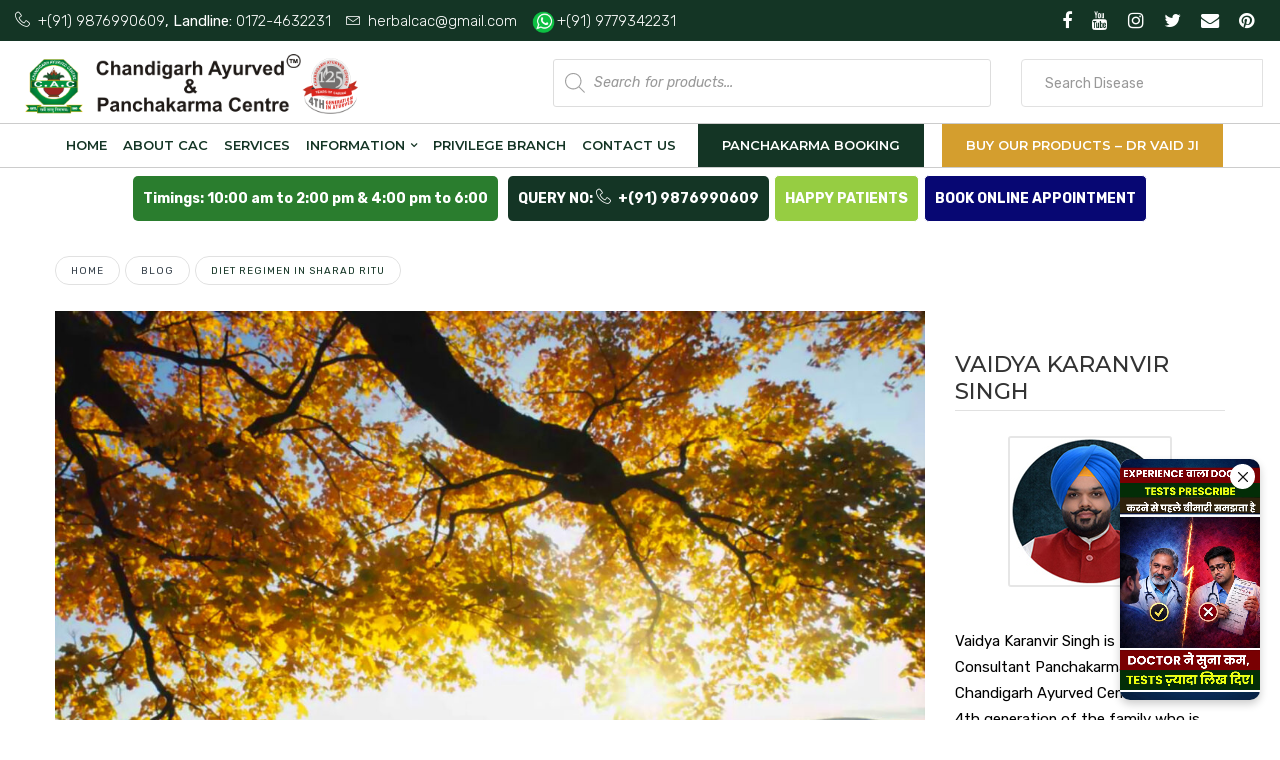

--- FILE ---
content_type: text/html; charset=UTF-8
request_url: https://www.chandigarhayurvedcentre.com/blog/diet-regimen-in-sharad-ritu/
body_size: 57417
content:
<!DOCTYPE html><html dir="ltr" lang="en-US" prefix="og: https://ogp.me/ns#" ><head><meta charset="UTF-8" /><meta name="viewport" content="width=device-width, initial-scale=1"><meta name="google-site-verification" content="j3OuUz3-QNIqR3iNm8_hhhL5SsxyNrslxZHbClFTyuA" /><meta name="google-site-verification" content="uBm3A2WF0IvZsi7st4bzGYedKFu9OuFwdpQzU8t66W0" /><link rel="profile" href="//gmpg.org/xfn/11" /> <script>document.documentElement.className = document.documentElement.className + ' yes-js js_active js'</script> <title>Diet Regimen in Sharad Ritu | Chandigarh Ayurved &amp; Panchakarma Centre</title><link rel="stylesheet" href="https://fonts.googleapis.com/css?family=Lato%7CRubik%3A300%2C400%2C500%2C600%2C700%2C800%2C900%2C300italic%2C400italic%2C500italic%2C600italic%2C700italic%2C800italic%2C900italic%7CMontserrat%3A100%2C200%2C300%2C400%2C500%2C600%2C700%2C800%2C900%2C100italic%2C200italic%2C300italic%2C400italic%2C500italic%2C600italic%2C700italic%2C800italic%2C900italic&#038;display=swap" /><link rel="stylesheet" href="https://www.chandigarhayurvedcentre.com/wp-content/cache/min/1/efb802041f2243285e4978d55731142f.css" data-minify="1" /><link rel="preconnect" href="//fonts.gstatic.com"><meta name="description" content="Introduction In Ayurveda, according to movement and position of sun, the year is divided into two parts that are Aadaan kaal (Uttarayan) &amp; Visarga kaal (Dakshinayaan). Three ritus are described under each kaal. Adan kaal – Shishir, basant , grishma Visarga kaal- Varsha, sharad , hemant Each ritu remains for 2 months and so there" /><meta name="robots" content="max-image-preview:large" /><meta name="google-site-verification" content="N7Cv22vN_yn54gY_fIpJrEXbDJEl50QYXj1BdHZ7JTk" /><meta name="keywords" content="blog" /><link rel="canonical" href="https://www.chandigarhayurvedcentre.com/blog/diet-regimen-in-sharad-ritu/" /><meta property="og:locale" content="en_US" /><meta property="og:site_name" content="Chandigarh Ayurved &amp; Panchakarma Centre | Ayurvedic Treatment | Herbal Treatment | Panchakarma Treatment" /><meta property="og:type" content="article" /><meta property="og:title" content="Diet Regimen in Sharad Ritu | Chandigarh Ayurved &amp; Panchakarma Centre" /><meta property="og:description" content="Introduction In Ayurveda, according to movement and position of sun, the year is divided into two parts that are Aadaan kaal (Uttarayan) &amp; Visarga kaal (Dakshinayaan). Three ritus are described under each kaal. Adan kaal – Shishir, basant , grishma Visarga kaal- Varsha, sharad , hemant Each ritu remains for 2 months and so there" /><meta property="og:url" content="https://www.chandigarhayurvedcentre.com/blog/diet-regimen-in-sharad-ritu/" /><meta property="article:published_time" content="2021-10-05T17:11:24+00:00" /><meta property="article:modified_time" content="2021-10-05T17:29:51+00:00" /><meta name="twitter:card" content="summary" /><meta name="twitter:title" content="Diet Regimen in Sharad Ritu | Chandigarh Ayurved &amp; Panchakarma Centre" /><meta name="twitter:description" content="Introduction In Ayurveda, according to movement and position of sun, the year is divided into two parts that are Aadaan kaal (Uttarayan) &amp; Visarga kaal (Dakshinayaan). Three ritus are described under each kaal. Adan kaal – Shishir, basant , grishma Visarga kaal- Varsha, sharad , hemant Each ritu remains for 2 months and so there" /><meta name="google" content="nositelinkssearchbox" /> <script type="application/ld+json" class="aioseo-schema">{"@context":"https:\/\/schema.org","@graph":[{"@type":"WebSite","@id":"https:\/\/www.chandigarhayurvedcentre.com\/#website","url":"https:\/\/www.chandigarhayurvedcentre.com\/","name":"Chandigarh Ayurved & Panchakarma Centre","description":"Ayurvedic Treatment | Herbal Treatment |  Panchakarma Treatment","inLanguage":"en-US","publisher":{"@id":"https:\/\/www.chandigarhayurvedcentre.com\/#organization"}},{"@type":"Organization","@id":"https:\/\/www.chandigarhayurvedcentre.com\/#organization","name":"Chandigarh Ayurved & Panchakarma Centre","url":"https:\/\/www.chandigarhayurvedcentre.com\/"},{"@type":"BreadcrumbList","@id":"https:\/\/www.chandigarhayurvedcentre.com\/blog\/diet-regimen-in-sharad-ritu\/#breadcrumblist","itemListElement":[{"@type":"ListItem","@id":"https:\/\/www.chandigarhayurvedcentre.com\/#listItem","position":1,"item":{"@type":"WebPage","@id":"https:\/\/www.chandigarhayurvedcentre.com\/","name":"Home","description":"Chandigarh Ayurved Centre provides you the most trust worthy services and has the best quality of herbal products since 131 Years. We assure you to provide the best Ayurvedic and panchakarma treatment by our proficient therapists. Our Centre is committed to best world class and elegant atmosphere with qualified doctors and therapists who supervise all the characters of the patient and their medication measure. Patient\u2019s health and satisfaction is our greatest possible aim.","url":"https:\/\/www.chandigarhayurvedcentre.com\/"},"nextItem":"https:\/\/www.chandigarhayurvedcentre.com\/blog\/diet-regimen-in-sharad-ritu\/#listItem"},{"@type":"ListItem","@id":"https:\/\/www.chandigarhayurvedcentre.com\/blog\/diet-regimen-in-sharad-ritu\/#listItem","position":2,"item":{"@type":"WebPage","@id":"https:\/\/www.chandigarhayurvedcentre.com\/blog\/diet-regimen-in-sharad-ritu\/","name":"Diet Regimen in Sharad Ritu","description":"Introduction In Ayurveda, according to movement and position of sun, the year is divided into two parts that are Aadaan kaal (Uttarayan) & Visarga kaal (Dakshinayaan). Three ritus are described under each kaal. Adan kaal \u2013 Shishir, basant , grishma Visarga kaal- Varsha, sharad , hemant Each ritu remains for 2 months and so there","url":"https:\/\/www.chandigarhayurvedcentre.com\/blog\/diet-regimen-in-sharad-ritu\/"},"previousItem":"https:\/\/www.chandigarhayurvedcentre.com\/#listItem"}]},{"@type":"Person","@id":"https:\/\/www.chandigarhayurvedcentre.com\/blog\/author\/abhishek\/#author","url":"https:\/\/www.chandigarhayurvedcentre.com\/blog\/author\/abhishek\/","name":"Dr. Vaidya Karanvir Singh","image":{"@type":"ImageObject","@id":"https:\/\/www.chandigarhayurvedcentre.com\/blog\/diet-regimen-in-sharad-ritu\/#authorImage","url":"https:\/\/secure.gravatar.com\/avatar\/a2eb933849694bcad3aa6b1ed772833e?s=96&d=mm&r=g","width":96,"height":96,"caption":"Dr. Vaidya Karanvir Singh"}},{"@type":"WebPage","@id":"https:\/\/www.chandigarhayurvedcentre.com\/blog\/diet-regimen-in-sharad-ritu\/#webpage","url":"https:\/\/www.chandigarhayurvedcentre.com\/blog\/diet-regimen-in-sharad-ritu\/","name":"Diet Regimen in Sharad Ritu | Chandigarh Ayurved & Panchakarma Centre","description":"Introduction In Ayurveda, according to movement and position of sun, the year is divided into two parts that are Aadaan kaal (Uttarayan) & Visarga kaal (Dakshinayaan). Three ritus are described under each kaal. Adan kaal \u2013 Shishir, basant , grishma Visarga kaal- Varsha, sharad , hemant Each ritu remains for 2 months and so there","inLanguage":"en-US","isPartOf":{"@id":"https:\/\/www.chandigarhayurvedcentre.com\/#website"},"breadcrumb":{"@id":"https:\/\/www.chandigarhayurvedcentre.com\/blog\/diet-regimen-in-sharad-ritu\/#breadcrumblist"},"author":"https:\/\/www.chandigarhayurvedcentre.com\/blog\/author\/abhishek\/#author","creator":"https:\/\/www.chandigarhayurvedcentre.com\/blog\/author\/abhishek\/#author","image":{"@type":"ImageObject","@id":"https:\/\/www.chandigarhayurvedcentre.com\/#mainImage","url":"https:\/\/www.chandigarhayurvedcentre.com\/wp-content\/uploads\/2021\/10\/Diet-Regimen-in-Sharad-Ritu.jpg","width":1280,"height":960},"primaryImageOfPage":{"@id":"https:\/\/www.chandigarhayurvedcentre.com\/blog\/diet-regimen-in-sharad-ritu\/#mainImage"},"datePublished":"2021-10-05T17:11:24+00:00","dateModified":"2021-10-05T17:29:51+00:00"},{"@type":"Article","@id":"https:\/\/www.chandigarhayurvedcentre.com\/blog\/diet-regimen-in-sharad-ritu\/#article","name":"Diet Regimen in Sharad Ritu | Chandigarh Ayurved & Panchakarma Centre","description":"Introduction In Ayurveda, according to movement and position of sun, the year is divided into two parts that are Aadaan kaal (Uttarayan) & Visarga kaal (Dakshinayaan). Three ritus are described under each kaal. Adan kaal \u2013 Shishir, basant , grishma Visarga kaal- Varsha, sharad , hemant Each ritu remains for 2 months and so there","inLanguage":"en-US","headline":"Diet Regimen in Sharad Ritu","author":{"@id":"https:\/\/www.chandigarhayurvedcentre.com\/blog\/author\/abhishek\/#author"},"publisher":{"@id":"https:\/\/www.chandigarhayurvedcentre.com\/#organization"},"datePublished":"2021-10-05T17:11:24+00:00","dateModified":"2021-10-05T17:29:51+00:00","articleSection":"Blog","mainEntityOfPage":{"@id":"https:\/\/www.chandigarhayurvedcentre.com\/blog\/diet-regimen-in-sharad-ritu\/#webpage"},"isPartOf":{"@id":"https:\/\/www.chandigarhayurvedcentre.com\/blog\/diet-regimen-in-sharad-ritu\/#webpage"},"image":{"@type":"ImageObject","@id":"https:\/\/www.chandigarhayurvedcentre.com\/#articleImage","url":"https:\/\/www.chandigarhayurvedcentre.com\/wp-content\/uploads\/2021\/10\/Diet-Regimen-in-Sharad-Ritu.jpg","width":1280,"height":960}}]}</script> <script type="text/javascript" >window.ga=window.ga||function(){(ga.q=ga.q||[]).push(arguments)};ga.l=+new Date;
			ga('create', "UA-173453002-1", 'auto');
			ga('send', 'pageview');</script> <script async src="https://www.google-analytics.com/analytics.js"></script> <link rel='dns-prefetch' href='//ajax.googleapis.com' /><link rel='dns-prefetch' href='//fonts.googleapis.com' /><link rel='dns-prefetch' href='//maxcdn.bootstrapcdn.com' /><link rel='preconnect' href='https://fonts.gstatic.com' crossorigin /><link rel="alternate" type="application/rss+xml" title="Chandigarh Ayurved &amp; Panchakarma Centre &raquo; Feed" href="https://www.chandigarhayurvedcentre.com/feed/" /><link rel="alternate" type="application/rss+xml" title="Chandigarh Ayurved &amp; Panchakarma Centre &raquo; Comments Feed" href="https://www.chandigarhayurvedcentre.com/comments/feed/" /><link rel="alternate" type="application/rss+xml" title="Chandigarh Ayurved &amp; Panchakarma Centre &raquo; Diet Regimen in Sharad Ritu Comments Feed" href="https://www.chandigarhayurvedcentre.com/blog/diet-regimen-in-sharad-ritu/feed/" /><style type="text/css">img.wp-smiley,img.emoji{display:inline!important;border:none!important;box-shadow:none!important;height:1em!important;width:1em!important;margin:0 0.07em!important;vertical-align:-0.1em!important;background:none!important;padding:0!important}</style><style id='global-styles-inline-css' type='text/css'>body{--wp--preset--color--black:#000;--wp--preset--color--cyan-bluish-gray:#abb8c3;--wp--preset--color--white:#fff;--wp--preset--color--pale-pink:#f78da7;--wp--preset--color--vivid-red:#cf2e2e;--wp--preset--color--luminous-vivid-orange:#ff6900;--wp--preset--color--luminous-vivid-amber:#fcb900;--wp--preset--color--light-green-cyan:#7bdcb5;--wp--preset--color--vivid-green-cyan:#00d084;--wp--preset--color--pale-cyan-blue:#8ed1fc;--wp--preset--color--vivid-cyan-blue:#0693e3;--wp--preset--color--vivid-purple:#9b51e0;--wp--preset--gradient--vivid-cyan-blue-to-vivid-purple:linear-gradient(135deg,rgba(6,147,227,1) 0%,rgb(155,81,224) 100%);--wp--preset--gradient--light-green-cyan-to-vivid-green-cyan:linear-gradient(135deg,rgb(122,220,180) 0%,rgb(0,208,130) 100%);--wp--preset--gradient--luminous-vivid-amber-to-luminous-vivid-orange:linear-gradient(135deg,rgba(252,185,0,1) 0%,rgba(255,105,0,1) 100%);--wp--preset--gradient--luminous-vivid-orange-to-vivid-red:linear-gradient(135deg,rgba(255,105,0,1) 0%,rgb(207,46,46) 100%);--wp--preset--gradient--very-light-gray-to-cyan-bluish-gray:linear-gradient(135deg,rgb(238,238,238) 0%,rgb(169,184,195) 100%);--wp--preset--gradient--cool-to-warm-spectrum:linear-gradient(135deg,rgb(74,234,220) 0%,rgb(151,120,209) 20%,rgb(207,42,186) 40%,rgb(238,44,130) 60%,rgb(251,105,98) 80%,rgb(254,248,76) 100%);--wp--preset--gradient--blush-light-purple:linear-gradient(135deg,rgb(255,206,236) 0%,rgb(152,150,240) 100%);--wp--preset--gradient--blush-bordeaux:linear-gradient(135deg,rgb(254,205,165) 0%,rgb(254,45,45) 50%,rgb(107,0,62) 100%);--wp--preset--gradient--luminous-dusk:linear-gradient(135deg,rgb(255,203,112) 0%,rgb(199,81,192) 50%,rgb(65,88,208) 100%);--wp--preset--gradient--pale-ocean:linear-gradient(135deg,rgb(255,245,203) 0%,rgb(182,227,212) 50%,rgb(51,167,181) 100%);--wp--preset--gradient--electric-grass:linear-gradient(135deg,rgb(202,248,128) 0%,rgb(113,206,126) 100%);--wp--preset--gradient--midnight:linear-gradient(135deg,rgb(2,3,129) 0%,rgb(40,116,252) 100%);--wp--preset--duotone--dark-grayscale:url('#wp-duotone-dark-grayscale');--wp--preset--duotone--grayscale:url('#wp-duotone-grayscale');--wp--preset--duotone--purple-yellow:url('#wp-duotone-purple-yellow');--wp--preset--duotone--blue-red:url('#wp-duotone-blue-red');--wp--preset--duotone--midnight:url('#wp-duotone-midnight');--wp--preset--duotone--magenta-yellow:url('#wp-duotone-magenta-yellow');--wp--preset--duotone--purple-green:url('#wp-duotone-purple-green');--wp--preset--duotone--blue-orange:url('#wp-duotone-blue-orange');--wp--preset--font-size--small:13px;--wp--preset--font-size--medium:20px;--wp--preset--font-size--large:36px;--wp--preset--font-size--x-large:42px;--wp--preset--spacing--20:.44rem;--wp--preset--spacing--30:.67rem;--wp--preset--spacing--40:1rem;--wp--preset--spacing--50:1.5rem;--wp--preset--spacing--60:2.25rem;--wp--preset--spacing--70:3.38rem;--wp--preset--spacing--80:5.06rem}:where(.is-layout-flex){gap:.5em}body .is-layout-flow>.alignleft{float:left;margin-inline-start:0;margin-inline-end:2em}body .is-layout-flow>.alignright{float:right;margin-inline-start:2em;margin-inline-end:0}body .is-layout-flow>.aligncenter{margin-left:auto!important;margin-right:auto!important}body .is-layout-constrained>.alignleft{float:left;margin-inline-start:0;margin-inline-end:2em}body .is-layout-constrained>.alignright{float:right;margin-inline-start:2em;margin-inline-end:0}body .is-layout-constrained>.aligncenter{margin-left:auto!important;margin-right:auto!important}body .is-layout-constrained>:where(:not(.alignleft):not(.alignright):not(.alignfull)){max-width:var(--wp--style--global--content-size);margin-left:auto!important;margin-right:auto!important}body .is-layout-constrained>.alignwide{max-width:var(--wp--style--global--wide-size)}body .is-layout-flex{display:flex}body .is-layout-flex{flex-wrap:wrap;align-items:center}body .is-layout-flex>*{margin:0}:where(.wp-block-columns.is-layout-flex){gap:2em}.has-black-color{color:var(--wp--preset--color--black)!important}.has-cyan-bluish-gray-color{color:var(--wp--preset--color--cyan-bluish-gray)!important}.has-white-color{color:var(--wp--preset--color--white)!important}.has-pale-pink-color{color:var(--wp--preset--color--pale-pink)!important}.has-vivid-red-color{color:var(--wp--preset--color--vivid-red)!important}.has-luminous-vivid-orange-color{color:var(--wp--preset--color--luminous-vivid-orange)!important}.has-luminous-vivid-amber-color{color:var(--wp--preset--color--luminous-vivid-amber)!important}.has-light-green-cyan-color{color:var(--wp--preset--color--light-green-cyan)!important}.has-vivid-green-cyan-color{color:var(--wp--preset--color--vivid-green-cyan)!important}.has-pale-cyan-blue-color{color:var(--wp--preset--color--pale-cyan-blue)!important}.has-vivid-cyan-blue-color{color:var(--wp--preset--color--vivid-cyan-blue)!important}.has-vivid-purple-color{color:var(--wp--preset--color--vivid-purple)!important}.has-black-background-color{background-color:var(--wp--preset--color--black)!important}.has-cyan-bluish-gray-background-color{background-color:var(--wp--preset--color--cyan-bluish-gray)!important}.has-white-background-color{background-color:var(--wp--preset--color--white)!important}.has-pale-pink-background-color{background-color:var(--wp--preset--color--pale-pink)!important}.has-vivid-red-background-color{background-color:var(--wp--preset--color--vivid-red)!important}.has-luminous-vivid-orange-background-color{background-color:var(--wp--preset--color--luminous-vivid-orange)!important}.has-luminous-vivid-amber-background-color{background-color:var(--wp--preset--color--luminous-vivid-amber)!important}.has-light-green-cyan-background-color{background-color:var(--wp--preset--color--light-green-cyan)!important}.has-vivid-green-cyan-background-color{background-color:var(--wp--preset--color--vivid-green-cyan)!important}.has-pale-cyan-blue-background-color{background-color:var(--wp--preset--color--pale-cyan-blue)!important}.has-vivid-cyan-blue-background-color{background-color:var(--wp--preset--color--vivid-cyan-blue)!important}.has-vivid-purple-background-color{background-color:var(--wp--preset--color--vivid-purple)!important}.has-black-border-color{border-color:var(--wp--preset--color--black)!important}.has-cyan-bluish-gray-border-color{border-color:var(--wp--preset--color--cyan-bluish-gray)!important}.has-white-border-color{border-color:var(--wp--preset--color--white)!important}.has-pale-pink-border-color{border-color:var(--wp--preset--color--pale-pink)!important}.has-vivid-red-border-color{border-color:var(--wp--preset--color--vivid-red)!important}.has-luminous-vivid-orange-border-color{border-color:var(--wp--preset--color--luminous-vivid-orange)!important}.has-luminous-vivid-amber-border-color{border-color:var(--wp--preset--color--luminous-vivid-amber)!important}.has-light-green-cyan-border-color{border-color:var(--wp--preset--color--light-green-cyan)!important}.has-vivid-green-cyan-border-color{border-color:var(--wp--preset--color--vivid-green-cyan)!important}.has-pale-cyan-blue-border-color{border-color:var(--wp--preset--color--pale-cyan-blue)!important}.has-vivid-cyan-blue-border-color{border-color:var(--wp--preset--color--vivid-cyan-blue)!important}.has-vivid-purple-border-color{border-color:var(--wp--preset--color--vivid-purple)!important}.has-vivid-cyan-blue-to-vivid-purple-gradient-background{background:var(--wp--preset--gradient--vivid-cyan-blue-to-vivid-purple)!important}.has-light-green-cyan-to-vivid-green-cyan-gradient-background{background:var(--wp--preset--gradient--light-green-cyan-to-vivid-green-cyan)!important}.has-luminous-vivid-amber-to-luminous-vivid-orange-gradient-background{background:var(--wp--preset--gradient--luminous-vivid-amber-to-luminous-vivid-orange)!important}.has-luminous-vivid-orange-to-vivid-red-gradient-background{background:var(--wp--preset--gradient--luminous-vivid-orange-to-vivid-red)!important}.has-very-light-gray-to-cyan-bluish-gray-gradient-background{background:var(--wp--preset--gradient--very-light-gray-to-cyan-bluish-gray)!important}.has-cool-to-warm-spectrum-gradient-background{background:var(--wp--preset--gradient--cool-to-warm-spectrum)!important}.has-blush-light-purple-gradient-background{background:var(--wp--preset--gradient--blush-light-purple)!important}.has-blush-bordeaux-gradient-background{background:var(--wp--preset--gradient--blush-bordeaux)!important}.has-luminous-dusk-gradient-background{background:var(--wp--preset--gradient--luminous-dusk)!important}.has-pale-ocean-gradient-background{background:var(--wp--preset--gradient--pale-ocean)!important}.has-electric-grass-gradient-background{background:var(--wp--preset--gradient--electric-grass)!important}.has-midnight-gradient-background{background:var(--wp--preset--gradient--midnight)!important}.has-small-font-size{font-size:var(--wp--preset--font-size--small)!important}.has-medium-font-size{font-size:var(--wp--preset--font-size--medium)!important}.has-large-font-size{font-size:var(--wp--preset--font-size--large)!important}.has-x-large-font-size{font-size:var(--wp--preset--font-size--x-large)!important}.wp-block-navigation a:where(:not(.wp-element-button)){color:inherit}:where(.wp-block-columns.is-layout-flex){gap:2em}.wp-block-pullquote{font-size:1.5em;line-height:1.6}</style><style id='extendify-gutenberg-patterns-and-templates-utilities-inline-css' type='text/css'>.ext-absolute{position:absolute!important}.ext-relative{position:relative!important}.ext-top-base{top:var(--wp--style--block-gap,1.75rem)!important}.ext-top-lg{top:var(--extendify--spacing--large,3rem)!important}.ext--top-base{top:calc(var(--wp--style--block-gap, 1.75rem)*-1)!important}.ext--top-lg{top:calc(var(--extendify--spacing--large, 3rem)*-1)!important}.ext-right-base{right:var(--wp--style--block-gap,1.75rem)!important}.ext-right-lg{right:var(--extendify--spacing--large,3rem)!important}.ext--right-base{right:calc(var(--wp--style--block-gap, 1.75rem)*-1)!important}.ext--right-lg{right:calc(var(--extendify--spacing--large, 3rem)*-1)!important}.ext-bottom-base{bottom:var(--wp--style--block-gap,1.75rem)!important}.ext-bottom-lg{bottom:var(--extendify--spacing--large,3rem)!important}.ext--bottom-base{bottom:calc(var(--wp--style--block-gap, 1.75rem)*-1)!important}.ext--bottom-lg{bottom:calc(var(--extendify--spacing--large, 3rem)*-1)!important}.ext-left-base{left:var(--wp--style--block-gap,1.75rem)!important}.ext-left-lg{left:var(--extendify--spacing--large,3rem)!important}.ext--left-base{left:calc(var(--wp--style--block-gap, 1.75rem)*-1)!important}.ext--left-lg{left:calc(var(--extendify--spacing--large, 3rem)*-1)!important}.ext-order-1{order:1!important}.ext-order-2{order:2!important}.ext-col-auto{grid-column:auto!important}.ext-col-span-1{grid-column:span 1/span 1!important}.ext-col-span-2{grid-column:span 2/span 2!important}.ext-col-span-3{grid-column:span 3/span 3!important}.ext-col-span-4{grid-column:span 4/span 4!important}.ext-col-span-5{grid-column:span 5/span 5!important}.ext-col-span-6{grid-column:span 6/span 6!important}.ext-col-span-7{grid-column:span 7/span 7!important}.ext-col-span-8{grid-column:span 8/span 8!important}.ext-col-span-9{grid-column:span 9/span 9!important}.ext-col-span-10{grid-column:span 10/span 10!important}.ext-col-span-11{grid-column:span 11/span 11!important}.ext-col-span-12{grid-column:span 12/span 12!important}.ext-col-span-full{grid-column:1/-1!important}.ext-col-start-1{grid-column-start:1!important}.ext-col-start-2{grid-column-start:2!important}.ext-col-start-3{grid-column-start:3!important}.ext-col-start-4{grid-column-start:4!important}.ext-col-start-5{grid-column-start:5!important}.ext-col-start-6{grid-column-start:6!important}.ext-col-start-7{grid-column-start:7!important}.ext-col-start-8{grid-column-start:8!important}.ext-col-start-9{grid-column-start:9!important}.ext-col-start-10{grid-column-start:10!important}.ext-col-start-11{grid-column-start:11!important}.ext-col-start-12{grid-column-start:12!important}.ext-col-start-13{grid-column-start:13!important}.ext-col-start-auto{grid-column-start:auto!important}.ext-col-end-1{grid-column-end:1!important}.ext-col-end-2{grid-column-end:2!important}.ext-col-end-3{grid-column-end:3!important}.ext-col-end-4{grid-column-end:4!important}.ext-col-end-5{grid-column-end:5!important}.ext-col-end-6{grid-column-end:6!important}.ext-col-end-7{grid-column-end:7!important}.ext-col-end-8{grid-column-end:8!important}.ext-col-end-9{grid-column-end:9!important}.ext-col-end-10{grid-column-end:10!important}.ext-col-end-11{grid-column-end:11!important}.ext-col-end-12{grid-column-end:12!important}.ext-col-end-13{grid-column-end:13!important}.ext-col-end-auto{grid-column-end:auto!important}.ext-row-auto{grid-row:auto!important}.ext-row-span-1{grid-row:span 1/span 1!important}.ext-row-span-2{grid-row:span 2/span 2!important}.ext-row-span-3{grid-row:span 3/span 3!important}.ext-row-span-4{grid-row:span 4/span 4!important}.ext-row-span-5{grid-row:span 5/span 5!important}.ext-row-span-6{grid-row:span 6/span 6!important}.ext-row-span-full{grid-row:1/-1!important}.ext-row-start-1{grid-row-start:1!important}.ext-row-start-2{grid-row-start:2!important}.ext-row-start-3{grid-row-start:3!important}.ext-row-start-4{grid-row-start:4!important}.ext-row-start-5{grid-row-start:5!important}.ext-row-start-6{grid-row-start:6!important}.ext-row-start-7{grid-row-start:7!important}.ext-row-start-auto{grid-row-start:auto!important}.ext-row-end-1{grid-row-end:1!important}.ext-row-end-2{grid-row-end:2!important}.ext-row-end-3{grid-row-end:3!important}.ext-row-end-4{grid-row-end:4!important}.ext-row-end-5{grid-row-end:5!important}.ext-row-end-6{grid-row-end:6!important}.ext-row-end-7{grid-row-end:7!important}.ext-row-end-auto{grid-row-end:auto!important}.ext-m-0:not([style*=margin]){margin:0!important}.ext-m-auto:not([style*=margin]){margin:auto!important}.ext-m-base:not([style*=margin]){margin:var(--wp--style--block-gap,1.75rem)!important}.ext-m-lg:not([style*=margin]){margin:var(--extendify--spacing--large,3rem)!important}.ext--m-base:not([style*=margin]){margin:calc(var(--wp--style--block-gap, 1.75rem)*-1)!important}.ext--m-lg:not([style*=margin]){margin:calc(var(--extendify--spacing--large, 3rem)*-1)!important}.ext-mx-0:not([style*=margin]){margin-left:0!important;margin-right:0!important}.ext-mx-auto:not([style*=margin]){margin-left:auto!important;margin-right:auto!important}.ext-mx-base:not([style*=margin]){margin-left:var(--wp--style--block-gap,1.75rem)!important;margin-right:var(--wp--style--block-gap,1.75rem)!important}.ext-mx-lg:not([style*=margin]){margin-left:var(--extendify--spacing--large,3rem)!important;margin-right:var(--extendify--spacing--large,3rem)!important}.ext--mx-base:not([style*=margin]){margin-left:calc(var(--wp--style--block-gap, 1.75rem)*-1)!important;margin-right:calc(var(--wp--style--block-gap, 1.75rem)*-1)!important}.ext--mx-lg:not([style*=margin]){margin-left:calc(var(--extendify--spacing--large, 3rem)*-1)!important;margin-right:calc(var(--extendify--spacing--large, 3rem)*-1)!important}.ext-my-0:not([style*=margin]){margin-bottom:0!important;margin-top:0!important}.ext-my-auto:not([style*=margin]){margin-bottom:auto!important;margin-top:auto!important}.ext-my-base:not([style*=margin]){margin-bottom:var(--wp--style--block-gap,1.75rem)!important;margin-top:var(--wp--style--block-gap,1.75rem)!important}.ext-my-lg:not([style*=margin]){margin-bottom:var(--extendify--spacing--large,3rem)!important;margin-top:var(--extendify--spacing--large,3rem)!important}.ext--my-base:not([style*=margin]){margin-bottom:calc(var(--wp--style--block-gap, 1.75rem)*-1)!important;margin-top:calc(var(--wp--style--block-gap, 1.75rem)*-1)!important}.ext--my-lg:not([style*=margin]){margin-bottom:calc(var(--extendify--spacing--large, 3rem)*-1)!important;margin-top:calc(var(--extendify--spacing--large, 3rem)*-1)!important}.ext-mt-0:not([style*=margin]){margin-top:0!important}.ext-mt-auto:not([style*=margin]){margin-top:auto!important}.ext-mt-base:not([style*=margin]){margin-top:var(--wp--style--block-gap,1.75rem)!important}.ext-mt-lg:not([style*=margin]){margin-top:var(--extendify--spacing--large,3rem)!important}.ext--mt-base:not([style*=margin]){margin-top:calc(var(--wp--style--block-gap, 1.75rem)*-1)!important}.ext--mt-lg:not([style*=margin]){margin-top:calc(var(--extendify--spacing--large, 3rem)*-1)!important}.ext-mr-0:not([style*=margin]){margin-right:0!important}.ext-mr-auto:not([style*=margin]){margin-right:auto!important}.ext-mr-base:not([style*=margin]){margin-right:var(--wp--style--block-gap,1.75rem)!important}.ext-mr-lg:not([style*=margin]){margin-right:var(--extendify--spacing--large,3rem)!important}.ext--mr-base:not([style*=margin]){margin-right:calc(var(--wp--style--block-gap, 1.75rem)*-1)!important}.ext--mr-lg:not([style*=margin]){margin-right:calc(var(--extendify--spacing--large, 3rem)*-1)!important}.ext-mb-0:not([style*=margin]){margin-bottom:0!important}.ext-mb-auto:not([style*=margin]){margin-bottom:auto!important}.ext-mb-base:not([style*=margin]){margin-bottom:var(--wp--style--block-gap,1.75rem)!important}.ext-mb-lg:not([style*=margin]){margin-bottom:var(--extendify--spacing--large,3rem)!important}.ext--mb-base:not([style*=margin]){margin-bottom:calc(var(--wp--style--block-gap, 1.75rem)*-1)!important}.ext--mb-lg:not([style*=margin]){margin-bottom:calc(var(--extendify--spacing--large, 3rem)*-1)!important}.ext-ml-0:not([style*=margin]){margin-left:0!important}.ext-ml-auto:not([style*=margin]){margin-left:auto!important}.ext-ml-base:not([style*=margin]){margin-left:var(--wp--style--block-gap,1.75rem)!important}.ext-ml-lg:not([style*=margin]){margin-left:var(--extendify--spacing--large,3rem)!important}.ext--ml-base:not([style*=margin]){margin-left:calc(var(--wp--style--block-gap, 1.75rem)*-1)!important}.ext--ml-lg:not([style*=margin]){margin-left:calc(var(--extendify--spacing--large, 3rem)*-1)!important}.ext-block{display:block!important}.ext-inline-block{display:inline-block!important}.ext-inline{display:inline!important}.ext-flex{display:flex!important}.ext-inline-flex{display:inline-flex!important}.ext-grid{display:grid!important}.ext-inline-grid{display:inline-grid!important}.ext-hidden{display:none!important}.ext-w-auto{width:auto!important}.ext-w-full{width:100%!important}.ext-max-w-full{max-width:100%!important}.ext-flex-1{flex:1 1 0%!important}.ext-flex-auto{flex:1 1 auto!important}.ext-flex-initial{flex:0 1 auto!important}.ext-flex-none{flex:none!important}.ext-flex-shrink-0{flex-shrink:0!important}.ext-flex-shrink{flex-shrink:1!important}.ext-flex-grow-0{flex-grow:0!important}.ext-flex-grow{flex-grow:1!important}.ext-list-none{list-style-type:none!important}.ext-grid-cols-1{grid-template-columns:repeat(1,minmax(0,1fr))!important}.ext-grid-cols-2{grid-template-columns:repeat(2,minmax(0,1fr))!important}.ext-grid-cols-3{grid-template-columns:repeat(3,minmax(0,1fr))!important}.ext-grid-cols-4{grid-template-columns:repeat(4,minmax(0,1fr))!important}.ext-grid-cols-5{grid-template-columns:repeat(5,minmax(0,1fr))!important}.ext-grid-cols-6{grid-template-columns:repeat(6,minmax(0,1fr))!important}.ext-grid-cols-7{grid-template-columns:repeat(7,minmax(0,1fr))!important}.ext-grid-cols-8{grid-template-columns:repeat(8,minmax(0,1fr))!important}.ext-grid-cols-9{grid-template-columns:repeat(9,minmax(0,1fr))!important}.ext-grid-cols-10{grid-template-columns:repeat(10,minmax(0,1fr))!important}.ext-grid-cols-11{grid-template-columns:repeat(11,minmax(0,1fr))!important}.ext-grid-cols-12{grid-template-columns:repeat(12,minmax(0,1fr))!important}.ext-grid-cols-none{grid-template-columns:none!important}.ext-grid-rows-1{grid-template-rows:repeat(1,minmax(0,1fr))!important}.ext-grid-rows-2{grid-template-rows:repeat(2,minmax(0,1fr))!important}.ext-grid-rows-3{grid-template-rows:repeat(3,minmax(0,1fr))!important}.ext-grid-rows-4{grid-template-rows:repeat(4,minmax(0,1fr))!important}.ext-grid-rows-5{grid-template-rows:repeat(5,minmax(0,1fr))!important}.ext-grid-rows-6{grid-template-rows:repeat(6,minmax(0,1fr))!important}.ext-grid-rows-none{grid-template-rows:none!important}.ext-flex-row{flex-direction:row!important}.ext-flex-row-reverse{flex-direction:row-reverse!important}.ext-flex-col{flex-direction:column!important}.ext-flex-col-reverse{flex-direction:column-reverse!important}.ext-flex-wrap{flex-wrap:wrap!important}.ext-flex-wrap-reverse{flex-wrap:wrap-reverse!important}.ext-flex-nowrap{flex-wrap:nowrap!important}.ext-items-start{align-items:flex-start!important}.ext-items-end{align-items:flex-end!important}.ext-items-center{align-items:center!important}.ext-items-baseline{align-items:baseline!important}.ext-items-stretch{align-items:stretch!important}.ext-justify-start{justify-content:flex-start!important}.ext-justify-end{justify-content:flex-end!important}.ext-justify-center{justify-content:center!important}.ext-justify-between{justify-content:space-between!important}.ext-justify-around{justify-content:space-around!important}.ext-justify-evenly{justify-content:space-evenly!important}.ext-justify-items-start{justify-items:start!important}.ext-justify-items-end{justify-items:end!important}.ext-justify-items-center{justify-items:center!important}.ext-justify-items-stretch{justify-items:stretch!important}.ext-gap-0{gap:0!important}.ext-gap-base{gap:var(--wp--style--block-gap,1.75rem)!important}.ext-gap-lg{gap:var(--extendify--spacing--large,3rem)!important}.ext-gap-x-0{-moz-column-gap:0!important;column-gap:0!important}.ext-gap-x-base{-moz-column-gap:var(--wp--style--block-gap,1.75rem)!important;column-gap:var(--wp--style--block-gap,1.75rem)!important}.ext-gap-x-lg{-moz-column-gap:var(--extendify--spacing--large,3rem)!important;column-gap:var(--extendify--spacing--large,3rem)!important}.ext-gap-y-0{row-gap:0!important}.ext-gap-y-base{row-gap:var(--wp--style--block-gap,1.75rem)!important}.ext-gap-y-lg{row-gap:var(--extendify--spacing--large,3rem)!important}.ext-justify-self-auto{justify-self:auto!important}.ext-justify-self-start{justify-self:start!important}.ext-justify-self-end{justify-self:end!important}.ext-justify-self-center{justify-self:center!important}.ext-justify-self-stretch{justify-self:stretch!important}.ext-rounded-none{border-radius:0!important}.ext-rounded-full{border-radius:9999px!important}.ext-rounded-t-none{border-top-left-radius:0!important;border-top-right-radius:0!important}.ext-rounded-t-full{border-top-left-radius:9999px!important;border-top-right-radius:9999px!important}.ext-rounded-r-none{border-bottom-right-radius:0!important;border-top-right-radius:0!important}.ext-rounded-r-full{border-bottom-right-radius:9999px!important;border-top-right-radius:9999px!important}.ext-rounded-b-none{border-bottom-left-radius:0!important;border-bottom-right-radius:0!important}.ext-rounded-b-full{border-bottom-left-radius:9999px!important;border-bottom-right-radius:9999px!important}.ext-rounded-l-none{border-bottom-left-radius:0!important;border-top-left-radius:0!important}.ext-rounded-l-full{border-bottom-left-radius:9999px!important;border-top-left-radius:9999px!important}.ext-rounded-tl-none{border-top-left-radius:0!important}.ext-rounded-tl-full{border-top-left-radius:9999px!important}.ext-rounded-tr-none{border-top-right-radius:0!important}.ext-rounded-tr-full{border-top-right-radius:9999px!important}.ext-rounded-br-none{border-bottom-right-radius:0!important}.ext-rounded-br-full{border-bottom-right-radius:9999px!important}.ext-rounded-bl-none{border-bottom-left-radius:0!important}.ext-rounded-bl-full{border-bottom-left-radius:9999px!important}.ext-border-0{border-width:0!important}.ext-border-t-0{border-top-width:0!important}.ext-border-r-0{border-right-width:0!important}.ext-border-b-0{border-bottom-width:0!important}.ext-border-l-0{border-left-width:0!important}.ext-p-0:not([style*=padding]){padding:0!important}.ext-p-base:not([style*=padding]){padding:var(--wp--style--block-gap,1.75rem)!important}.ext-p-lg:not([style*=padding]){padding:var(--extendify--spacing--large,3rem)!important}.ext-px-0:not([style*=padding]){padding-left:0!important;padding-right:0!important}.ext-px-base:not([style*=padding]){padding-left:var(--wp--style--block-gap,1.75rem)!important;padding-right:var(--wp--style--block-gap,1.75rem)!important}.ext-px-lg:not([style*=padding]){padding-left:var(--extendify--spacing--large,3rem)!important;padding-right:var(--extendify--spacing--large,3rem)!important}.ext-py-0:not([style*=padding]){padding-bottom:0!important;padding-top:0!important}.ext-py-base:not([style*=padding]){padding-bottom:var(--wp--style--block-gap,1.75rem)!important;padding-top:var(--wp--style--block-gap,1.75rem)!important}.ext-py-lg:not([style*=padding]){padding-bottom:var(--extendify--spacing--large,3rem)!important;padding-top:var(--extendify--spacing--large,3rem)!important}.ext-pt-0:not([style*=padding]){padding-top:0!important}.ext-pt-base:not([style*=padding]){padding-top:var(--wp--style--block-gap,1.75rem)!important}.ext-pt-lg:not([style*=padding]){padding-top:var(--extendify--spacing--large,3rem)!important}.ext-pr-0:not([style*=padding]){padding-right:0!important}.ext-pr-base:not([style*=padding]){padding-right:var(--wp--style--block-gap,1.75rem)!important}.ext-pr-lg:not([style*=padding]){padding-right:var(--extendify--spacing--large,3rem)!important}.ext-pb-0:not([style*=padding]){padding-bottom:0!important}.ext-pb-base:not([style*=padding]){padding-bottom:var(--wp--style--block-gap,1.75rem)!important}.ext-pb-lg:not([style*=padding]){padding-bottom:var(--extendify--spacing--large,3rem)!important}.ext-pl-0:not([style*=padding]){padding-left:0!important}.ext-pl-base:not([style*=padding]){padding-left:var(--wp--style--block-gap,1.75rem)!important}.ext-pl-lg:not([style*=padding]){padding-left:var(--extendify--spacing--large,3rem)!important}.ext-text-left{text-align:left!important}.ext-text-center{text-align:center!important}.ext-text-right{text-align:right!important}.ext-leading-none{line-height:1!important}.ext-leading-tight{line-height:1.25!important}.ext-leading-snug{line-height:1.375!important}.ext-leading-normal{line-height:1.5!important}.ext-leading-relaxed{line-height:1.625!important}.ext-leading-loose{line-height:2!important}.clip-path--rhombus img{-webkit-clip-path:polygon(15% 6%,80% 29%,84% 93%,23% 69%);clip-path:polygon(15% 6%,80% 29%,84% 93%,23% 69%)}.clip-path--diamond img{-webkit-clip-path:polygon(5% 29%,60% 2%,91% 64%,36% 89%);clip-path:polygon(5% 29%,60% 2%,91% 64%,36% 89%)}.clip-path--rhombus-alt img{-webkit-clip-path:polygon(14% 9%,85% 24%,91% 89%,19% 76%);clip-path:polygon(14% 9%,85% 24%,91% 89%,19% 76%)}.wp-block-columns[class*=fullwidth-cols]{margin-bottom:unset}.wp-block-column.editor\:pointer-events-none{margin-bottom:0!important;margin-top:0!important}.is-root-container.block-editor-block-list__layout>[data-align=full]:not(:first-of-type)>.wp-block-column.editor\:pointer-events-none,.is-root-container.block-editor-block-list__layout>[data-align=wide]>.wp-block-column.editor\:pointer-events-none{margin-top:calc(var(--wp--style--block-gap, 28px)*-1)!important}.ext .wp-block-columns .wp-block-column[style*=padding]{padding-left:0!important;padding-right:0!important}.ext .wp-block-columns+.wp-block-columns:not([class*=mt-]):not([class*=my-]):not([style*=margin]){margin-top:0!important}[class*=fullwidth-cols] .wp-block-column:first-child,[class*=fullwidth-cols] .wp-block-group:first-child{margin-top:0}[class*=fullwidth-cols] .wp-block-column:last-child,[class*=fullwidth-cols] .wp-block-group:last-child{margin-bottom:0}[class*=fullwidth-cols] .wp-block-column:first-child>*,[class*=fullwidth-cols] .wp-block-column>:first-child{margin-top:0}.ext .is-not-stacked-on-mobile .wp-block-column,[class*=fullwidth-cols] .wp-block-column>:last-child{margin-bottom:0}.wp-block-columns[class*=fullwidth-cols]:not(.is-not-stacked-on-mobile)>.wp-block-column:not(:last-child){margin-bottom:var(--wp--style--block-gap,1.75rem)}@media (min-width:782px){.wp-block-columns[class*=fullwidth-cols]:not(.is-not-stacked-on-mobile)>.wp-block-column:not(:last-child){margin-bottom:0}}.wp-block-columns[class*=fullwidth-cols].is-not-stacked-on-mobile>.wp-block-column{margin-bottom:0!important}@media (min-width:600px) and (max-width:781px){.wp-block-columns[class*=fullwidth-cols]:not(.is-not-stacked-on-mobile)>.wp-block-column:nth-child(2n){margin-left:var(--wp--style--block-gap,2em)}}@media (max-width:781px){.tablet\:fullwidth-cols.wp-block-columns:not(.is-not-stacked-on-mobile){flex-wrap:wrap}.tablet\:fullwidth-cols.wp-block-columns:not(.is-not-stacked-on-mobile)>.wp-block-column,.tablet\:fullwidth-cols.wp-block-columns:not(.is-not-stacked-on-mobile)>.wp-block-column:not([style*=margin]){margin-left:0!important}.tablet\:fullwidth-cols.wp-block-columns:not(.is-not-stacked-on-mobile)>.wp-block-column{flex-basis:100%!important}}@media (max-width:1079px){.desktop\:fullwidth-cols.wp-block-columns:not(.is-not-stacked-on-mobile){flex-wrap:wrap}.desktop\:fullwidth-cols.wp-block-columns:not(.is-not-stacked-on-mobile)>.wp-block-column,.desktop\:fullwidth-cols.wp-block-columns:not(.is-not-stacked-on-mobile)>.wp-block-column:not([style*=margin]){margin-left:0!important}.desktop\:fullwidth-cols.wp-block-columns:not(.is-not-stacked-on-mobile)>.wp-block-column{flex-basis:100%!important}.desktop\:fullwidth-cols.wp-block-columns:not(.is-not-stacked-on-mobile)>.wp-block-column:not(:last-child){margin-bottom:var(--wp--style--block-gap,1.75rem)!important}}.direction-rtl{direction:rtl}.direction-ltr{direction:ltr}.is-style-inline-list{padding-left:0!important}.is-style-inline-list li{list-style-type:none!important}@media (min-width:782px){.is-style-inline-list li{display:inline!important;margin-right:var(--wp--style--block-gap,1.75rem)!important}}@media (min-width:782px){.is-style-inline-list li:first-child{margin-left:0!important}}@media (min-width:782px){.is-style-inline-list li:last-child{margin-right:0!important}}.bring-to-front{position:relative;z-index:10}.text-stroke{-webkit-text-stroke-color:var(--wp--preset--color--background)}.text-stroke,.text-stroke--primary{-webkit-text-stroke-width:var(--wp--custom--typography--text-stroke-width,2px)}.text-stroke--primary{-webkit-text-stroke-color:var(--wp--preset--color--primary)}.text-stroke--secondary{-webkit-text-stroke-width:var(--wp--custom--typography--text-stroke-width,2px);-webkit-text-stroke-color:var(--wp--preset--color--secondary)}.editor\:no-caption .block-editor-rich-text__editable{display:none!important}.editor\:no-inserter .wp-block-column:not(.is-selected)>.block-list-appender,.editor\:no-inserter .wp-block-cover__inner-container>.block-list-appender,.editor\:no-inserter .wp-block-group__inner-container>.block-list-appender,.editor\:no-inserter>.block-list-appender{display:none}.editor\:no-resize .components-resizable-box__handle,.editor\:no-resize .components-resizable-box__handle:after,.editor\:no-resize .components-resizable-box__side-handle:before{display:none;pointer-events:none}.editor\:no-resize .components-resizable-box__container{display:block}.editor\:pointer-events-none{pointer-events:none}.is-style-angled{justify-content:flex-end}.ext .is-style-angled>[class*=_inner-container],.is-style-angled{align-items:center}.is-style-angled .wp-block-cover__image-background,.is-style-angled .wp-block-cover__video-background{-webkit-clip-path:polygon(0 0,30% 0,50% 100%,0 100%);clip-path:polygon(0 0,30% 0,50% 100%,0 100%);z-index:1}@media (min-width:782px){.is-style-angled .wp-block-cover__image-background,.is-style-angled .wp-block-cover__video-background{-webkit-clip-path:polygon(0 0,55% 0,65% 100%,0 100%);clip-path:polygon(0 0,55% 0,65% 100%,0 100%)}}.has-foreground-color{color:var(--wp--preset--color--foreground,#000)!important}.has-foreground-background-color{background-color:var(--wp--preset--color--foreground,#000)!important}.has-background-color{color:var(--wp--preset--color--background,#fff)!important}.has-background-background-color{background-color:var(--wp--preset--color--background,#fff)!important}.has-primary-color{color:var(--wp--preset--color--primary,#4b5563)!important}.has-primary-background-color{background-color:var(--wp--preset--color--primary,#4b5563)!important}.has-secondary-color{color:var(--wp--preset--color--secondary,#9ca3af)!important}.has-secondary-background-color{background-color:var(--wp--preset--color--secondary,#9ca3af)!important}.ext.has-text-color h1,.ext.has-text-color h2,.ext.has-text-color h3,.ext.has-text-color h4,.ext.has-text-color h5,.ext.has-text-color h6,.ext.has-text-color p{color:currentColor}.has-white-color{color:var(--wp--preset--color--white,#fff)!important}.has-black-color{color:var(--wp--preset--color--black,#000)!important}.has-ext-foreground-background-color{background-color:var(--wp--preset--color--foreground,var(--wp--preset--color--black,#000))!important}.has-ext-primary-background-color{background-color:var(--wp--preset--color--primary,var(--wp--preset--color--cyan-bluish-gray,#000))!important}.wp-block-button__link.has-black-background-color{border-color:var(--wp--preset--color--black,#000)}.wp-block-button__link.has-white-background-color{border-color:var(--wp--preset--color--white,#fff)}.has-ext-small-font-size{font-size:var(--wp--preset--font-size--ext-small)!important}.has-ext-medium-font-size{font-size:var(--wp--preset--font-size--ext-medium)!important}.has-ext-large-font-size{font-size:var(--wp--preset--font-size--ext-large)!important;line-height:1.2}.has-ext-x-large-font-size{font-size:var(--wp--preset--font-size--ext-x-large)!important;line-height:1}.has-ext-xx-large-font-size{font-size:var(--wp--preset--font-size--ext-xx-large)!important;line-height:1}.has-ext-x-large-font-size:not([style*=line-height]),.has-ext-xx-large-font-size:not([style*=line-height]){line-height:1.1}.ext .wp-block-group>*{margin-bottom:0;margin-top:0}.ext .wp-block-group>*+*{margin-bottom:0}.ext .wp-block-group>*+*,.ext h2{margin-top:var(--wp--style--block-gap,1.75rem)}.ext h2{margin-bottom:var(--wp--style--block-gap,1.75rem)}.has-ext-x-large-font-size+h3,.has-ext-x-large-font-size+p{margin-top:.5rem}.ext .wp-block-buttons>.wp-block-button.wp-block-button__width-25{min-width:12rem;width:calc(25% - var(--wp--style--block-gap, .5em)*.75)}.ext .ext-grid>[class*=_inner-container]{display:grid}.ext>[class*=_inner-container]>.ext-grid:not([class*=columns]),.ext>[class*=_inner-container]>.wp-block>.ext-grid:not([class*=columns]){display:initial!important}.ext .ext-grid-cols-1>[class*=_inner-container]{grid-template-columns:repeat(1,minmax(0,1fr))!important}.ext .ext-grid-cols-2>[class*=_inner-container]{grid-template-columns:repeat(2,minmax(0,1fr))!important}.ext .ext-grid-cols-3>[class*=_inner-container]{grid-template-columns:repeat(3,minmax(0,1fr))!important}.ext .ext-grid-cols-4>[class*=_inner-container]{grid-template-columns:repeat(4,minmax(0,1fr))!important}.ext .ext-grid-cols-5>[class*=_inner-container]{grid-template-columns:repeat(5,minmax(0,1fr))!important}.ext .ext-grid-cols-6>[class*=_inner-container]{grid-template-columns:repeat(6,minmax(0,1fr))!important}.ext .ext-grid-cols-7>[class*=_inner-container]{grid-template-columns:repeat(7,minmax(0,1fr))!important}.ext .ext-grid-cols-8>[class*=_inner-container]{grid-template-columns:repeat(8,minmax(0,1fr))!important}.ext .ext-grid-cols-9>[class*=_inner-container]{grid-template-columns:repeat(9,minmax(0,1fr))!important}.ext .ext-grid-cols-10>[class*=_inner-container]{grid-template-columns:repeat(10,minmax(0,1fr))!important}.ext .ext-grid-cols-11>[class*=_inner-container]{grid-template-columns:repeat(11,minmax(0,1fr))!important}.ext .ext-grid-cols-12>[class*=_inner-container]{grid-template-columns:repeat(12,minmax(0,1fr))!important}.ext .ext-grid-cols-13>[class*=_inner-container]{grid-template-columns:repeat(13,minmax(0,1fr))!important}.ext .ext-grid-cols-none>[class*=_inner-container]{grid-template-columns:none!important}.ext .ext-grid-rows-1>[class*=_inner-container]{grid-template-rows:repeat(1,minmax(0,1fr))!important}.ext .ext-grid-rows-2>[class*=_inner-container]{grid-template-rows:repeat(2,minmax(0,1fr))!important}.ext .ext-grid-rows-3>[class*=_inner-container]{grid-template-rows:repeat(3,minmax(0,1fr))!important}.ext .ext-grid-rows-4>[class*=_inner-container]{grid-template-rows:repeat(4,minmax(0,1fr))!important}.ext .ext-grid-rows-5>[class*=_inner-container]{grid-template-rows:repeat(5,minmax(0,1fr))!important}.ext .ext-grid-rows-6>[class*=_inner-container]{grid-template-rows:repeat(6,minmax(0,1fr))!important}.ext .ext-grid-rows-none>[class*=_inner-container]{grid-template-rows:none!important}.ext .ext-items-start>[class*=_inner-container]{align-items:flex-start!important}.ext .ext-items-end>[class*=_inner-container]{align-items:flex-end!important}.ext .ext-items-center>[class*=_inner-container]{align-items:center!important}.ext .ext-items-baseline>[class*=_inner-container]{align-items:baseline!important}.ext .ext-items-stretch>[class*=_inner-container]{align-items:stretch!important}.ext.wp-block-group>:last-child{margin-bottom:0}.ext .wp-block-group__inner-container{padding:0!important}.ext.has-background{padding-left:var(--wp--style--block-gap,1.75rem);padding-right:var(--wp--style--block-gap,1.75rem)}.ext [class*=inner-container]>.alignwide [class*=inner-container],.ext [class*=inner-container]>[data-align=wide] [class*=inner-container]{max-width:var(--responsive--alignwide-width,120rem)}.ext [class*=inner-container]>.alignwide [class*=inner-container]>*,.ext [class*=inner-container]>[data-align=wide] [class*=inner-container]>*{max-width:100%!important}.ext .wp-block-image{position:relative;text-align:center}.ext .wp-block-image img{display:inline-block;vertical-align:middle}body{--extendify--spacing--large:var(--wp--custom--spacing--large,clamp(2em,8vw,8em));--wp--preset--font-size--ext-small:1rem;--wp--preset--font-size--ext-medium:1.125rem;--wp--preset--font-size--ext-large:clamp(1.65rem,3.5vw,2.15rem);--wp--preset--font-size--ext-x-large:clamp(3rem,6vw,4.75rem);--wp--preset--font-size--ext-xx-large:clamp(3.25rem,7.5vw,5.75rem);--wp--preset--color--black:#000;--wp--preset--color--white:#fff}.ext *{box-sizing:border-box}.block-editor-block-preview__content-iframe .ext [data-type="core/spacer"] .components-resizable-box__container{background:transparent!important}.block-editor-block-preview__content-iframe .ext [data-type="core/spacer"] .block-library-spacer__resize-container:before{display:none!important}.ext .wp-block-group__inner-container figure.wp-block-gallery.alignfull{margin-bottom:unset;margin-top:unset}.ext .alignwide{margin-left:auto!important;margin-right:auto!important}.is-root-container.block-editor-block-list__layout>[data-align=full]:not(:first-of-type)>.ext-my-0,.is-root-container.block-editor-block-list__layout>[data-align=wide]>.ext-my-0:not([style*=margin]){margin-top:calc(var(--wp--style--block-gap, 28px)*-1)!important}.block-editor-block-preview__content-iframe .preview\:min-h-50{min-height:50vw!important}.block-editor-block-preview__content-iframe .preview\:min-h-60{min-height:60vw!important}.block-editor-block-preview__content-iframe .preview\:min-h-70{min-height:70vw!important}.block-editor-block-preview__content-iframe .preview\:min-h-80{min-height:80vw!important}.block-editor-block-preview__content-iframe .preview\:min-h-100{min-height:100vw!important}.ext-mr-0.alignfull:not([style*=margin]):not([style*=margin]){margin-right:0!important}.ext-ml-0:not([style*=margin]):not([style*=margin]){margin-left:0!important}.is-root-container .wp-block[data-align=full]>.ext-mx-0:not([style*=margin]):not([style*=margin]){margin-left:calc(var(--wp--custom--spacing--outer, 0)*1)!important;margin-right:calc(var(--wp--custom--spacing--outer, 0)*1)!important;overflow:hidden;width:unset}@media (min-width:782px){.tablet\:ext-absolute{position:absolute!important}.tablet\:ext-relative{position:relative!important}.tablet\:ext-top-base{top:var(--wp--style--block-gap,1.75rem)!important}.tablet\:ext-top-lg{top:var(--extendify--spacing--large,3rem)!important}.tablet\:ext--top-base{top:calc(var(--wp--style--block-gap, 1.75rem)*-1)!important}.tablet\:ext--top-lg{top:calc(var(--extendify--spacing--large, 3rem)*-1)!important}.tablet\:ext-right-base{right:var(--wp--style--block-gap,1.75rem)!important}.tablet\:ext-right-lg{right:var(--extendify--spacing--large,3rem)!important}.tablet\:ext--right-base{right:calc(var(--wp--style--block-gap, 1.75rem)*-1)!important}.tablet\:ext--right-lg{right:calc(var(--extendify--spacing--large, 3rem)*-1)!important}.tablet\:ext-bottom-base{bottom:var(--wp--style--block-gap,1.75rem)!important}.tablet\:ext-bottom-lg{bottom:var(--extendify--spacing--large,3rem)!important}.tablet\:ext--bottom-base{bottom:calc(var(--wp--style--block-gap, 1.75rem)*-1)!important}.tablet\:ext--bottom-lg{bottom:calc(var(--extendify--spacing--large, 3rem)*-1)!important}.tablet\:ext-left-base{left:var(--wp--style--block-gap,1.75rem)!important}.tablet\:ext-left-lg{left:var(--extendify--spacing--large,3rem)!important}.tablet\:ext--left-base{left:calc(var(--wp--style--block-gap, 1.75rem)*-1)!important}.tablet\:ext--left-lg{left:calc(var(--extendify--spacing--large, 3rem)*-1)!important}.tablet\:ext-order-1{order:1!important}.tablet\:ext-order-2{order:2!important}.tablet\:ext-m-0:not([style*=margin]){margin:0!important}.tablet\:ext-m-auto:not([style*=margin]){margin:auto!important}.tablet\:ext-m-base:not([style*=margin]){margin:var(--wp--style--block-gap,1.75rem)!important}.tablet\:ext-m-lg:not([style*=margin]){margin:var(--extendify--spacing--large,3rem)!important}.tablet\:ext--m-base:not([style*=margin]){margin:calc(var(--wp--style--block-gap, 1.75rem)*-1)!important}.tablet\:ext--m-lg:not([style*=margin]){margin:calc(var(--extendify--spacing--large, 3rem)*-1)!important}.tablet\:ext-mx-0:not([style*=margin]){margin-left:0!important;margin-right:0!important}.tablet\:ext-mx-auto:not([style*=margin]){margin-left:auto!important;margin-right:auto!important}.tablet\:ext-mx-base:not([style*=margin]){margin-left:var(--wp--style--block-gap,1.75rem)!important;margin-right:var(--wp--style--block-gap,1.75rem)!important}.tablet\:ext-mx-lg:not([style*=margin]){margin-left:var(--extendify--spacing--large,3rem)!important;margin-right:var(--extendify--spacing--large,3rem)!important}.tablet\:ext--mx-base:not([style*=margin]){margin-left:calc(var(--wp--style--block-gap, 1.75rem)*-1)!important;margin-right:calc(var(--wp--style--block-gap, 1.75rem)*-1)!important}.tablet\:ext--mx-lg:not([style*=margin]){margin-left:calc(var(--extendify--spacing--large, 3rem)*-1)!important;margin-right:calc(var(--extendify--spacing--large, 3rem)*-1)!important}.tablet\:ext-my-0:not([style*=margin]){margin-bottom:0!important;margin-top:0!important}.tablet\:ext-my-auto:not([style*=margin]){margin-bottom:auto!important;margin-top:auto!important}.tablet\:ext-my-base:not([style*=margin]){margin-bottom:var(--wp--style--block-gap,1.75rem)!important;margin-top:var(--wp--style--block-gap,1.75rem)!important}.tablet\:ext-my-lg:not([style*=margin]){margin-bottom:var(--extendify--spacing--large,3rem)!important;margin-top:var(--extendify--spacing--large,3rem)!important}.tablet\:ext--my-base:not([style*=margin]){margin-bottom:calc(var(--wp--style--block-gap, 1.75rem)*-1)!important;margin-top:calc(var(--wp--style--block-gap, 1.75rem)*-1)!important}.tablet\:ext--my-lg:not([style*=margin]){margin-bottom:calc(var(--extendify--spacing--large, 3rem)*-1)!important;margin-top:calc(var(--extendify--spacing--large, 3rem)*-1)!important}.tablet\:ext-mt-0:not([style*=margin]){margin-top:0!important}.tablet\:ext-mt-auto:not([style*=margin]){margin-top:auto!important}.tablet\:ext-mt-base:not([style*=margin]){margin-top:var(--wp--style--block-gap,1.75rem)!important}.tablet\:ext-mt-lg:not([style*=margin]){margin-top:var(--extendify--spacing--large,3rem)!important}.tablet\:ext--mt-base:not([style*=margin]){margin-top:calc(var(--wp--style--block-gap, 1.75rem)*-1)!important}.tablet\:ext--mt-lg:not([style*=margin]){margin-top:calc(var(--extendify--spacing--large, 3rem)*-1)!important}.tablet\:ext-mr-0:not([style*=margin]){margin-right:0!important}.tablet\:ext-mr-auto:not([style*=margin]){margin-right:auto!important}.tablet\:ext-mr-base:not([style*=margin]){margin-right:var(--wp--style--block-gap,1.75rem)!important}.tablet\:ext-mr-lg:not([style*=margin]){margin-right:var(--extendify--spacing--large,3rem)!important}.tablet\:ext--mr-base:not([style*=margin]){margin-right:calc(var(--wp--style--block-gap, 1.75rem)*-1)!important}.tablet\:ext--mr-lg:not([style*=margin]){margin-right:calc(var(--extendify--spacing--large, 3rem)*-1)!important}.tablet\:ext-mb-0:not([style*=margin]){margin-bottom:0!important}.tablet\:ext-mb-auto:not([style*=margin]){margin-bottom:auto!important}.tablet\:ext-mb-base:not([style*=margin]){margin-bottom:var(--wp--style--block-gap,1.75rem)!important}.tablet\:ext-mb-lg:not([style*=margin]){margin-bottom:var(--extendify--spacing--large,3rem)!important}.tablet\:ext--mb-base:not([style*=margin]){margin-bottom:calc(var(--wp--style--block-gap, 1.75rem)*-1)!important}.tablet\:ext--mb-lg:not([style*=margin]){margin-bottom:calc(var(--extendify--spacing--large, 3rem)*-1)!important}.tablet\:ext-ml-0:not([style*=margin]){margin-left:0!important}.tablet\:ext-ml-auto:not([style*=margin]){margin-left:auto!important}.tablet\:ext-ml-base:not([style*=margin]){margin-left:var(--wp--style--block-gap,1.75rem)!important}.tablet\:ext-ml-lg:not([style*=margin]){margin-left:var(--extendify--spacing--large,3rem)!important}.tablet\:ext--ml-base:not([style*=margin]){margin-left:calc(var(--wp--style--block-gap, 1.75rem)*-1)!important}.tablet\:ext--ml-lg:not([style*=margin]){margin-left:calc(var(--extendify--spacing--large, 3rem)*-1)!important}.tablet\:ext-block{display:block!important}.tablet\:ext-inline-block{display:inline-block!important}.tablet\:ext-inline{display:inline!important}.tablet\:ext-flex{display:flex!important}.tablet\:ext-inline-flex{display:inline-flex!important}.tablet\:ext-grid{display:grid!important}.tablet\:ext-inline-grid{display:inline-grid!important}.tablet\:ext-hidden{display:none!important}.tablet\:ext-w-auto{width:auto!important}.tablet\:ext-w-full{width:100%!important}.tablet\:ext-max-w-full{max-width:100%!important}.tablet\:ext-flex-1{flex:1 1 0%!important}.tablet\:ext-flex-auto{flex:1 1 auto!important}.tablet\:ext-flex-initial{flex:0 1 auto!important}.tablet\:ext-flex-none{flex:none!important}.tablet\:ext-flex-shrink-0{flex-shrink:0!important}.tablet\:ext-flex-shrink{flex-shrink:1!important}.tablet\:ext-flex-grow-0{flex-grow:0!important}.tablet\:ext-flex-grow{flex-grow:1!important}.tablet\:ext-list-none{list-style-type:none!important}.tablet\:ext-grid-cols-1{grid-template-columns:repeat(1,minmax(0,1fr))!important}.tablet\:ext-grid-cols-2{grid-template-columns:repeat(2,minmax(0,1fr))!important}.tablet\:ext-grid-cols-3{grid-template-columns:repeat(3,minmax(0,1fr))!important}.tablet\:ext-grid-cols-4{grid-template-columns:repeat(4,minmax(0,1fr))!important}.tablet\:ext-grid-cols-5{grid-template-columns:repeat(5,minmax(0,1fr))!important}.tablet\:ext-grid-cols-6{grid-template-columns:repeat(6,minmax(0,1fr))!important}.tablet\:ext-grid-cols-7{grid-template-columns:repeat(7,minmax(0,1fr))!important}.tablet\:ext-grid-cols-8{grid-template-columns:repeat(8,minmax(0,1fr))!important}.tablet\:ext-grid-cols-9{grid-template-columns:repeat(9,minmax(0,1fr))!important}.tablet\:ext-grid-cols-10{grid-template-columns:repeat(10,minmax(0,1fr))!important}.tablet\:ext-grid-cols-11{grid-template-columns:repeat(11,minmax(0,1fr))!important}.tablet\:ext-grid-cols-12{grid-template-columns:repeat(12,minmax(0,1fr))!important}.tablet\:ext-grid-cols-none{grid-template-columns:none!important}.tablet\:ext-flex-row{flex-direction:row!important}.tablet\:ext-flex-row-reverse{flex-direction:row-reverse!important}.tablet\:ext-flex-col{flex-direction:column!important}.tablet\:ext-flex-col-reverse{flex-direction:column-reverse!important}.tablet\:ext-flex-wrap{flex-wrap:wrap!important}.tablet\:ext-flex-wrap-reverse{flex-wrap:wrap-reverse!important}.tablet\:ext-flex-nowrap{flex-wrap:nowrap!important}.tablet\:ext-items-start{align-items:flex-start!important}.tablet\:ext-items-end{align-items:flex-end!important}.tablet\:ext-items-center{align-items:center!important}.tablet\:ext-items-baseline{align-items:baseline!important}.tablet\:ext-items-stretch{align-items:stretch!important}.tablet\:ext-justify-start{justify-content:flex-start!important}.tablet\:ext-justify-end{justify-content:flex-end!important}.tablet\:ext-justify-center{justify-content:center!important}.tablet\:ext-justify-between{justify-content:space-between!important}.tablet\:ext-justify-around{justify-content:space-around!important}.tablet\:ext-justify-evenly{justify-content:space-evenly!important}.tablet\:ext-justify-items-start{justify-items:start!important}.tablet\:ext-justify-items-end{justify-items:end!important}.tablet\:ext-justify-items-center{justify-items:center!important}.tablet\:ext-justify-items-stretch{justify-items:stretch!important}.tablet\:ext-justify-self-auto{justify-self:auto!important}.tablet\:ext-justify-self-start{justify-self:start!important}.tablet\:ext-justify-self-end{justify-self:end!important}.tablet\:ext-justify-self-center{justify-self:center!important}.tablet\:ext-justify-self-stretch{justify-self:stretch!important}.tablet\:ext-p-0:not([style*=padding]){padding:0!important}.tablet\:ext-p-base:not([style*=padding]){padding:var(--wp--style--block-gap,1.75rem)!important}.tablet\:ext-p-lg:not([style*=padding]){padding:var(--extendify--spacing--large,3rem)!important}.tablet\:ext-px-0:not([style*=padding]){padding-left:0!important;padding-right:0!important}.tablet\:ext-px-base:not([style*=padding]){padding-left:var(--wp--style--block-gap,1.75rem)!important;padding-right:var(--wp--style--block-gap,1.75rem)!important}.tablet\:ext-px-lg:not([style*=padding]){padding-left:var(--extendify--spacing--large,3rem)!important;padding-right:var(--extendify--spacing--large,3rem)!important}.tablet\:ext-py-0:not([style*=padding]){padding-bottom:0!important;padding-top:0!important}.tablet\:ext-py-base:not([style*=padding]){padding-bottom:var(--wp--style--block-gap,1.75rem)!important;padding-top:var(--wp--style--block-gap,1.75rem)!important}.tablet\:ext-py-lg:not([style*=padding]){padding-bottom:var(--extendify--spacing--large,3rem)!important;padding-top:var(--extendify--spacing--large,3rem)!important}.tablet\:ext-pt-0:not([style*=padding]){padding-top:0!important}.tablet\:ext-pt-base:not([style*=padding]){padding-top:var(--wp--style--block-gap,1.75rem)!important}.tablet\:ext-pt-lg:not([style*=padding]){padding-top:var(--extendify--spacing--large,3rem)!important}.tablet\:ext-pr-0:not([style*=padding]){padding-right:0!important}.tablet\:ext-pr-base:not([style*=padding]){padding-right:var(--wp--style--block-gap,1.75rem)!important}.tablet\:ext-pr-lg:not([style*=padding]){padding-right:var(--extendify--spacing--large,3rem)!important}.tablet\:ext-pb-0:not([style*=padding]){padding-bottom:0!important}.tablet\:ext-pb-base:not([style*=padding]){padding-bottom:var(--wp--style--block-gap,1.75rem)!important}.tablet\:ext-pb-lg:not([style*=padding]){padding-bottom:var(--extendify--spacing--large,3rem)!important}.tablet\:ext-pl-0:not([style*=padding]){padding-left:0!important}.tablet\:ext-pl-base:not([style*=padding]){padding-left:var(--wp--style--block-gap,1.75rem)!important}.tablet\:ext-pl-lg:not([style*=padding]){padding-left:var(--extendify--spacing--large,3rem)!important}.tablet\:ext-text-left{text-align:left!important}.tablet\:ext-text-center{text-align:center!important}.tablet\:ext-text-right{text-align:right!important}}@media (min-width:1080px){.desktop\:ext-absolute{position:absolute!important}.desktop\:ext-relative{position:relative!important}.desktop\:ext-top-base{top:var(--wp--style--block-gap,1.75rem)!important}.desktop\:ext-top-lg{top:var(--extendify--spacing--large,3rem)!important}.desktop\:ext--top-base{top:calc(var(--wp--style--block-gap, 1.75rem)*-1)!important}.desktop\:ext--top-lg{top:calc(var(--extendify--spacing--large, 3rem)*-1)!important}.desktop\:ext-right-base{right:var(--wp--style--block-gap,1.75rem)!important}.desktop\:ext-right-lg{right:var(--extendify--spacing--large,3rem)!important}.desktop\:ext--right-base{right:calc(var(--wp--style--block-gap, 1.75rem)*-1)!important}.desktop\:ext--right-lg{right:calc(var(--extendify--spacing--large, 3rem)*-1)!important}.desktop\:ext-bottom-base{bottom:var(--wp--style--block-gap,1.75rem)!important}.desktop\:ext-bottom-lg{bottom:var(--extendify--spacing--large,3rem)!important}.desktop\:ext--bottom-base{bottom:calc(var(--wp--style--block-gap, 1.75rem)*-1)!important}.desktop\:ext--bottom-lg{bottom:calc(var(--extendify--spacing--large, 3rem)*-1)!important}.desktop\:ext-left-base{left:var(--wp--style--block-gap,1.75rem)!important}.desktop\:ext-left-lg{left:var(--extendify--spacing--large,3rem)!important}.desktop\:ext--left-base{left:calc(var(--wp--style--block-gap, 1.75rem)*-1)!important}.desktop\:ext--left-lg{left:calc(var(--extendify--spacing--large, 3rem)*-1)!important}.desktop\:ext-order-1{order:1!important}.desktop\:ext-order-2{order:2!important}.desktop\:ext-m-0:not([style*=margin]){margin:0!important}.desktop\:ext-m-auto:not([style*=margin]){margin:auto!important}.desktop\:ext-m-base:not([style*=margin]){margin:var(--wp--style--block-gap,1.75rem)!important}.desktop\:ext-m-lg:not([style*=margin]){margin:var(--extendify--spacing--large,3rem)!important}.desktop\:ext--m-base:not([style*=margin]){margin:calc(var(--wp--style--block-gap, 1.75rem)*-1)!important}.desktop\:ext--m-lg:not([style*=margin]){margin:calc(var(--extendify--spacing--large, 3rem)*-1)!important}.desktop\:ext-mx-0:not([style*=margin]){margin-left:0!important;margin-right:0!important}.desktop\:ext-mx-auto:not([style*=margin]){margin-left:auto!important;margin-right:auto!important}.desktop\:ext-mx-base:not([style*=margin]){margin-left:var(--wp--style--block-gap,1.75rem)!important;margin-right:var(--wp--style--block-gap,1.75rem)!important}.desktop\:ext-mx-lg:not([style*=margin]){margin-left:var(--extendify--spacing--large,3rem)!important;margin-right:var(--extendify--spacing--large,3rem)!important}.desktop\:ext--mx-base:not([style*=margin]){margin-left:calc(var(--wp--style--block-gap, 1.75rem)*-1)!important;margin-right:calc(var(--wp--style--block-gap, 1.75rem)*-1)!important}.desktop\:ext--mx-lg:not([style*=margin]){margin-left:calc(var(--extendify--spacing--large, 3rem)*-1)!important;margin-right:calc(var(--extendify--spacing--large, 3rem)*-1)!important}.desktop\:ext-my-0:not([style*=margin]){margin-bottom:0!important;margin-top:0!important}.desktop\:ext-my-auto:not([style*=margin]){margin-bottom:auto!important;margin-top:auto!important}.desktop\:ext-my-base:not([style*=margin]){margin-bottom:var(--wp--style--block-gap,1.75rem)!important;margin-top:var(--wp--style--block-gap,1.75rem)!important}.desktop\:ext-my-lg:not([style*=margin]){margin-bottom:var(--extendify--spacing--large,3rem)!important;margin-top:var(--extendify--spacing--large,3rem)!important}.desktop\:ext--my-base:not([style*=margin]){margin-bottom:calc(var(--wp--style--block-gap, 1.75rem)*-1)!important;margin-top:calc(var(--wp--style--block-gap, 1.75rem)*-1)!important}.desktop\:ext--my-lg:not([style*=margin]){margin-bottom:calc(var(--extendify--spacing--large, 3rem)*-1)!important;margin-top:calc(var(--extendify--spacing--large, 3rem)*-1)!important}.desktop\:ext-mt-0:not([style*=margin]){margin-top:0!important}.desktop\:ext-mt-auto:not([style*=margin]){margin-top:auto!important}.desktop\:ext-mt-base:not([style*=margin]){margin-top:var(--wp--style--block-gap,1.75rem)!important}.desktop\:ext-mt-lg:not([style*=margin]){margin-top:var(--extendify--spacing--large,3rem)!important}.desktop\:ext--mt-base:not([style*=margin]){margin-top:calc(var(--wp--style--block-gap, 1.75rem)*-1)!important}.desktop\:ext--mt-lg:not([style*=margin]){margin-top:calc(var(--extendify--spacing--large, 3rem)*-1)!important}.desktop\:ext-mr-0:not([style*=margin]){margin-right:0!important}.desktop\:ext-mr-auto:not([style*=margin]){margin-right:auto!important}.desktop\:ext-mr-base:not([style*=margin]){margin-right:var(--wp--style--block-gap,1.75rem)!important}.desktop\:ext-mr-lg:not([style*=margin]){margin-right:var(--extendify--spacing--large,3rem)!important}.desktop\:ext--mr-base:not([style*=margin]){margin-right:calc(var(--wp--style--block-gap, 1.75rem)*-1)!important}.desktop\:ext--mr-lg:not([style*=margin]){margin-right:calc(var(--extendify--spacing--large, 3rem)*-1)!important}.desktop\:ext-mb-0:not([style*=margin]){margin-bottom:0!important}.desktop\:ext-mb-auto:not([style*=margin]){margin-bottom:auto!important}.desktop\:ext-mb-base:not([style*=margin]){margin-bottom:var(--wp--style--block-gap,1.75rem)!important}.desktop\:ext-mb-lg:not([style*=margin]){margin-bottom:var(--extendify--spacing--large,3rem)!important}.desktop\:ext--mb-base:not([style*=margin]){margin-bottom:calc(var(--wp--style--block-gap, 1.75rem)*-1)!important}.desktop\:ext--mb-lg:not([style*=margin]){margin-bottom:calc(var(--extendify--spacing--large, 3rem)*-1)!important}.desktop\:ext-ml-0:not([style*=margin]){margin-left:0!important}.desktop\:ext-ml-auto:not([style*=margin]){margin-left:auto!important}.desktop\:ext-ml-base:not([style*=margin]){margin-left:var(--wp--style--block-gap,1.75rem)!important}.desktop\:ext-ml-lg:not([style*=margin]){margin-left:var(--extendify--spacing--large,3rem)!important}.desktop\:ext--ml-base:not([style*=margin]){margin-left:calc(var(--wp--style--block-gap, 1.75rem)*-1)!important}.desktop\:ext--ml-lg:not([style*=margin]){margin-left:calc(var(--extendify--spacing--large, 3rem)*-1)!important}.desktop\:ext-block{display:block!important}.desktop\:ext-inline-block{display:inline-block!important}.desktop\:ext-inline{display:inline!important}.desktop\:ext-flex{display:flex!important}.desktop\:ext-inline-flex{display:inline-flex!important}.desktop\:ext-grid{display:grid!important}.desktop\:ext-inline-grid{display:inline-grid!important}.desktop\:ext-hidden{display:none!important}.desktop\:ext-w-auto{width:auto!important}.desktop\:ext-w-full{width:100%!important}.desktop\:ext-max-w-full{max-width:100%!important}.desktop\:ext-flex-1{flex:1 1 0%!important}.desktop\:ext-flex-auto{flex:1 1 auto!important}.desktop\:ext-flex-initial{flex:0 1 auto!important}.desktop\:ext-flex-none{flex:none!important}.desktop\:ext-flex-shrink-0{flex-shrink:0!important}.desktop\:ext-flex-shrink{flex-shrink:1!important}.desktop\:ext-flex-grow-0{flex-grow:0!important}.desktop\:ext-flex-grow{flex-grow:1!important}.desktop\:ext-list-none{list-style-type:none!important}.desktop\:ext-grid-cols-1{grid-template-columns:repeat(1,minmax(0,1fr))!important}.desktop\:ext-grid-cols-2{grid-template-columns:repeat(2,minmax(0,1fr))!important}.desktop\:ext-grid-cols-3{grid-template-columns:repeat(3,minmax(0,1fr))!important}.desktop\:ext-grid-cols-4{grid-template-columns:repeat(4,minmax(0,1fr))!important}.desktop\:ext-grid-cols-5{grid-template-columns:repeat(5,minmax(0,1fr))!important}.desktop\:ext-grid-cols-6{grid-template-columns:repeat(6,minmax(0,1fr))!important}.desktop\:ext-grid-cols-7{grid-template-columns:repeat(7,minmax(0,1fr))!important}.desktop\:ext-grid-cols-8{grid-template-columns:repeat(8,minmax(0,1fr))!important}.desktop\:ext-grid-cols-9{grid-template-columns:repeat(9,minmax(0,1fr))!important}.desktop\:ext-grid-cols-10{grid-template-columns:repeat(10,minmax(0,1fr))!important}.desktop\:ext-grid-cols-11{grid-template-columns:repeat(11,minmax(0,1fr))!important}.desktop\:ext-grid-cols-12{grid-template-columns:repeat(12,minmax(0,1fr))!important}.desktop\:ext-grid-cols-none{grid-template-columns:none!important}.desktop\:ext-flex-row{flex-direction:row!important}.desktop\:ext-flex-row-reverse{flex-direction:row-reverse!important}.desktop\:ext-flex-col{flex-direction:column!important}.desktop\:ext-flex-col-reverse{flex-direction:column-reverse!important}.desktop\:ext-flex-wrap{flex-wrap:wrap!important}.desktop\:ext-flex-wrap-reverse{flex-wrap:wrap-reverse!important}.desktop\:ext-flex-nowrap{flex-wrap:nowrap!important}.desktop\:ext-items-start{align-items:flex-start!important}.desktop\:ext-items-end{align-items:flex-end!important}.desktop\:ext-items-center{align-items:center!important}.desktop\:ext-items-baseline{align-items:baseline!important}.desktop\:ext-items-stretch{align-items:stretch!important}.desktop\:ext-justify-start{justify-content:flex-start!important}.desktop\:ext-justify-end{justify-content:flex-end!important}.desktop\:ext-justify-center{justify-content:center!important}.desktop\:ext-justify-between{justify-content:space-between!important}.desktop\:ext-justify-around{justify-content:space-around!important}.desktop\:ext-justify-evenly{justify-content:space-evenly!important}.desktop\:ext-justify-items-start{justify-items:start!important}.desktop\:ext-justify-items-end{justify-items:end!important}.desktop\:ext-justify-items-center{justify-items:center!important}.desktop\:ext-justify-items-stretch{justify-items:stretch!important}.desktop\:ext-justify-self-auto{justify-self:auto!important}.desktop\:ext-justify-self-start{justify-self:start!important}.desktop\:ext-justify-self-end{justify-self:end!important}.desktop\:ext-justify-self-center{justify-self:center!important}.desktop\:ext-justify-self-stretch{justify-self:stretch!important}.desktop\:ext-p-0:not([style*=padding]){padding:0!important}.desktop\:ext-p-base:not([style*=padding]){padding:var(--wp--style--block-gap,1.75rem)!important}.desktop\:ext-p-lg:not([style*=padding]){padding:var(--extendify--spacing--large,3rem)!important}.desktop\:ext-px-0:not([style*=padding]){padding-left:0!important;padding-right:0!important}.desktop\:ext-px-base:not([style*=padding]){padding-left:var(--wp--style--block-gap,1.75rem)!important;padding-right:var(--wp--style--block-gap,1.75rem)!important}.desktop\:ext-px-lg:not([style*=padding]){padding-left:var(--extendify--spacing--large,3rem)!important;padding-right:var(--extendify--spacing--large,3rem)!important}.desktop\:ext-py-0:not([style*=padding]){padding-bottom:0!important;padding-top:0!important}.desktop\:ext-py-base:not([style*=padding]){padding-bottom:var(--wp--style--block-gap,1.75rem)!important;padding-top:var(--wp--style--block-gap,1.75rem)!important}.desktop\:ext-py-lg:not([style*=padding]){padding-bottom:var(--extendify--spacing--large,3rem)!important;padding-top:var(--extendify--spacing--large,3rem)!important}.desktop\:ext-pt-0:not([style*=padding]){padding-top:0!important}.desktop\:ext-pt-base:not([style*=padding]){padding-top:var(--wp--style--block-gap,1.75rem)!important}.desktop\:ext-pt-lg:not([style*=padding]){padding-top:var(--extendify--spacing--large,3rem)!important}.desktop\:ext-pr-0:not([style*=padding]){padding-right:0!important}.desktop\:ext-pr-base:not([style*=padding]){padding-right:var(--wp--style--block-gap,1.75rem)!important}.desktop\:ext-pr-lg:not([style*=padding]){padding-right:var(--extendify--spacing--large,3rem)!important}.desktop\:ext-pb-0:not([style*=padding]){padding-bottom:0!important}.desktop\:ext-pb-base:not([style*=padding]){padding-bottom:var(--wp--style--block-gap,1.75rem)!important}.desktop\:ext-pb-lg:not([style*=padding]){padding-bottom:var(--extendify--spacing--large,3rem)!important}.desktop\:ext-pl-0:not([style*=padding]){padding-left:0!important}.desktop\:ext-pl-base:not([style*=padding]){padding-left:var(--wp--style--block-gap,1.75rem)!important}.desktop\:ext-pl-lg:not([style*=padding]){padding-left:var(--extendify--spacing--large,3rem)!important}.desktop\:ext-text-left{text-align:left!important}.desktop\:ext-text-center{text-align:center!important}.desktop\:ext-text-right{text-align:right!important}}</style><link rel='stylesheet' id='jquery-ui-theme-css' href='https://ajax.googleapis.com/ajax/libs/jqueryui/1.11.4/themes/smoothness/jquery-ui.min.css?ver=1.11.4' type='text/css' media='all' /><style id='dashicons-inline-css' type='text/css'>[data-font="Dashicons"]:before{font-family:'Dashicons'!important;content:attr(data-icon)!important;speak:none!important;font-weight:normal!important;font-variant:normal!important;text-transform:none!important;line-height:1!important;font-style:normal!important;-webkit-font-smoothing:antialiased!important;-moz-osx-font-smoothing:grayscale!important}</style><link rel='stylesheet' id='woocommerce-smallscreen-css' href='https://www.chandigarhayurvedcentre.com/wp-content/cache/busting/1/wp-content/plugins/woocommerce/assets/css/woocommerce-smallscreen-7.0.0.css' type='text/css' media='only screen and (max-width: 768px)' /><style id='woocommerce-inline-inline-css' type='text/css'>.woocommerce form .form-row .required{visibility:visible}</style><style id='ez-toc-inline-css' type='text/css'>div#ez-toc-container p.ez-toc-title{font-size:120%}div#ez-toc-container p.ez-toc-title{font-weight:500}div#ez-toc-container ul li{font-size:95%}div#ez-toc-container nav ul ul li ul li{font-size:%!important}</style><link rel='stylesheet' id='nickx-fontawesome-css-css' href='//maxcdn.bootstrapcdn.com/font-awesome/4.7.0/css/font-awesome.min.css?ver=1' type='text/css' media='all' /><style id='font-awesome-inline-css' type='text/css'>[data-font="FontAwesome"]:before{font-family:'FontAwesome'!important;content:attr(data-icon)!important;speak:none!important;font-weight:normal!important;font-variant:normal!important;text-transform:none!important;line-height:1!important;font-style:normal!important;-webkit-font-smoothing:antialiased!important;-moz-osx-font-smoothing:grayscale!important}</style><noscript></noscript> <script type="text/template" id="tmpl-variation-template"><div class="woocommerce-variation-description">{{{ data.variation.variation_description }}}</div>
	<div class="woocommerce-variation-price">{{{ data.variation.price_html }}}</div>
	<div class="woocommerce-variation-availability">{{{ data.variation.availability_html }}}</div></script> <script type="text/template" id="tmpl-unavailable-variation-template"><p>Sorry, this product is unavailable. Please choose a different combination.</p></script> <script type="text/javascript">window._nslDOMReady = function (callback) {
                if ( document.readyState === "complete" || document.readyState === "interactive" ) {
                    callback();
                } else {
                    document.addEventListener( "DOMContentLoaded", callback );
                }
            };</script><script   type='text/javascript' src='https://www.chandigarhayurvedcentre.com/wp-content/cache/busting/1/wp-includes/js/jquery/jquery.min-3.6.1.js' id='jquery-core-js'></script> <script   type='text/javascript' src='https://www.chandigarhayurvedcentre.com/wp-content/cache/busting/1/wp-includes/js/jquery/jquery-migrate.min-3.3.2.js' id='jquery-migrate-js'></script> <script   type='text/javascript' src='https://www.chandigarhayurvedcentre.com/wp-content/cache/busting/1/wp-includes/js/dist/vendor/regenerator-runtime.min-0.13.9.js' id='regenerator-runtime-js'></script> <script   type='text/javascript' src='https://www.chandigarhayurvedcentre.com/wp-content/cache/busting/1/wp-includes/js/dist/vendor/wp-polyfill.min-3.15.0.js' id='wp-polyfill-js'></script> <script data-minify="1"   type='text/javascript' src='https://www.chandigarhayurvedcentre.com/wp-content/cache/min/1/wp-content/plugins/qr-code-woocommerce/assets/common/js/kjua-25c4bd74119e02ea93acce9afa50c672.js' id='qrcode-qrcode-js'></script> <script type='text/javascript' id='qrcode-createqr-js-extra'>/* <![CDATA[ */ var wooqr_options = {"qr_options":{"render":"image","size":"700","crisp":"true","fill":"#333333","back":"#ffffff","minVersion":"1","ecLevel":"H","quiet":"1","rounded":"100","mode":"plain","mSize":"20","mPosX":"50","mPosY":"50","label":"QR Code","fontname":"Lato","fontcolor":"#ff9818"}}; /* ]]> */</script> <script data-minify="1"   type='text/javascript' src='https://www.chandigarhayurvedcentre.com/wp-content/cache/min/1/wp-content/plugins/qr-code-woocommerce/assets/common/js/createqr-8e7a183883ac9a9f2b9273be67bd9ecd.js' id='qrcode-createqr-js'></script> <script data-minify="1"   type='text/javascript' src='https://www.chandigarhayurvedcentre.com/wp-content/cache/min/1/wp-content/plugins/share-post-on-whatsapp/includes/whatsappshare-22778b8a45c77a6cc51053a8f2ebcb6b.js' id='share-on-whatsapp-script-file-js'></script> <script   type='text/javascript' src='https://www.chandigarhayurvedcentre.com/wp-content/cache/busting/1/wp-content/plugins/woocommerce/assets/js/jquery-blockui/jquery.blockUI.min-2.7.0-wc.7.0.0.js' id='jquery-blockui-js'></script> <script type='text/javascript' id='wc-add-to-cart-js-extra'>/* <![CDATA[ */ var wc_add_to_cart_params = {"ajax_url":"\/wp-admin\/admin-ajax.php","wc_ajax_url":"\/?wc-ajax=%%endpoint%%","i18n_view_cart":"View cart","cart_url":"https:\/\/www.chandigarhayurvedcentre.com\/cart\/","is_cart":"","cart_redirect_after_add":"yes"}; /* ]]> */</script> <script   type='text/javascript' src='https://www.chandigarhayurvedcentre.com/wp-content/cache/busting/1/wp-content/plugins/woocommerce/assets/js/frontend/add-to-cart.min-7.0.0.js' id='wc-add-to-cart-js'></script> <script data-minify="1"   type='text/javascript' src='https://www.chandigarhayurvedcentre.com/wp-content/cache/min/1/wp-content/plugins/js_composer/assets/js/vendors/woocommerce-add-to-cart-d44d1b3d71662ecb1acc00683801ef10.js' id='vc_woocommerce-add-to-cart-js-js'></script> <script   type='text/javascript' src='https://www.chandigarhayurvedcentre.com/wp-content/cache/busting/1/wp-content/themes/organix/js/bootstrap.min-3.4.0.js' id='organix-bootstrap-js'></script> <script   type='text/javascript' src='https://www.chandigarhayurvedcentre.com/wp-content/cache/busting/1/wp-includes/js/dist/hooks.min-4169d3cf8e8d95a3d6d5.js' id='wp-hooks-js'></script> <script type='text/javascript' id='wpm-js-extra'>/* <![CDATA[ */ var wpm = {"ajax_url":"https:\/\/www.chandigarhayurvedcentre.com\/wp-admin\/admin-ajax.php","root":"https:\/\/www.chandigarhayurvedcentre.com\/wp-json\/","nonce_wp_rest":"77af48dd36","nonce_ajax":"f714260654"}; /* ]]> */</script> <script   type='text/javascript' src='https://www.chandigarhayurvedcentre.com/wp-content/cache/busting/1/wp-content/plugins/woocommerce-google-adwords-conversion-tracking-tag/js/public/wpm-public.p1.min-1.28.1.js' id='wpm-js'></script> <link rel="https://api.w.org/" href="https://www.chandigarhayurvedcentre.com/wp-json/" /><link rel="alternate" type="application/json" href="https://www.chandigarhayurvedcentre.com/wp-json/wp/v2/posts/19611" /><link rel="EditURI" type="application/rsd+xml" title="RSD" href="https://www.chandigarhayurvedcentre.com/xmlrpc.php?rsd" /><link rel="wlwmanifest" type="application/wlwmanifest+xml" href="https://www.chandigarhayurvedcentre.com/wp-includes/wlwmanifest.xml" /><meta name="generator" content="WordPress 6.1.1" /><meta name="generator" content="WooCommerce 7.0.0" /><link rel='shortlink' href='https://www.chandigarhayurvedcentre.com/?p=19611' /><link rel="alternate" type="application/json+oembed" href="https://www.chandigarhayurvedcentre.com/wp-json/oembed/1.0/embed?url=https%3A%2F%2Fwww.chandigarhayurvedcentre.com%2Fblog%2Fdiet-regimen-in-sharad-ritu%2F" /><link rel="alternate" type="text/xml+oembed" href="https://www.chandigarhayurvedcentre.com/wp-json/oembed/1.0/embed?url=https%3A%2F%2Fwww.chandigarhayurvedcentre.com%2Fblog%2Fdiet-regimen-in-sharad-ritu%2F&#038;format=xml" /><meta name="generator" content="Redux 4.3.15" /><style>.dgwt-wcas-ico-magnifier,.dgwt-wcas-ico-magnifier-handler{max-width:20px}.dgwt-wcas-search-wrapp{max-width:600px}.dgwt-wcas-suggestions-wrapp,.dgwt-wcas-details-wrapp{background-color:#f2f2f2}</style><link rel="pingback" href="https://www.chandigarhayurvedcentre.com/xmlrpc.php"> <noscript><style>.woocommerce-product-gallery{opacity:1!important}</style></noscript>  <script>window.wpmDataLayer = window.wpmDataLayer || {}
			window.wpmDataLayer = Object.assign(window.wpmDataLayer, {"cart":{},"cart_item_keys":{},"orderDeduplication":true,"position":1,"viewItemListTrigger":{"testMode":false,"backgroundColor":"green","opacity":0.5,"repeat":true,"timeout":1000,"threshold":0.8},"version":{"number":"1.28.1","pro":false,"eligibleForUpdates":false,"distro":"fms"},"pixels":{"google":{"linker":{"settings":null},"user_id":false,"analytics":{"universal":{"property_id":"UA-173453002-1","parameters":{"anonymize_ip":true,"link_attribution":false},"mp_active":false},"ga4":{"measurement_id":"G-M2TL7M04TL","parameters":{},"mp_active":false,"debug_mode":false},"id_type":"post_id","eec":false}},"facebook":{"pixel_id":"1913862739006369","dynamic_remarketing":{"id_type":"post_id"},"capi":false,"advanced_matching":false,"exclusion_patterns":[]}},"shop":{"list_name":"Blog Post | Diet Regimen in Sharad Ritu","list_id":"blog_post_diet-regimen-in-sharad-ritu","page_type":"blog_post","currency":"INR","cookie_consent_mgmt":{"explicit_consent":false}},"general":{"variationsOutput":true,"userLoggedIn":false,"scrollTrackingThresholds":[],"pageId":19611,"excludeDomains":[],"server2server":{"active":false,"ipExcludeList":[]}},"user":[]})</script> <meta name="generator" content="Powered by WPBakery Page Builder - drag and drop page builder for WordPress."/> <!--[if lte IE 9]><link rel="stylesheet" type="text/css" href="https://www.chandigarhayurvedcentre.com/wp-content/plugins/js_composer/assets/css/vc_lte_ie9.min.css" media="screen"><![endif]--><link rel="preconnect" href="//code.tidio.co"><style type="text/css" id="custom-background-css">body.custom-background{background-color:#fff}</style><style type="text/css">.saboxplugin-wrap{-webkit-box-sizing:border-box;-moz-box-sizing:border-box;-ms-box-sizing:border-box;box-sizing:border-box;border:1px solid #eee;width:100%;clear:both;display:block;overflow:hidden;word-wrap:break-word;position:relative}.saboxplugin-wrap .saboxplugin-gravatar{float:left;padding:0 20px 20px 20px}.saboxplugin-wrap .saboxplugin-gravatar img{max-width:100px;height:auto;border-radius:0}.saboxplugin-wrap .saboxplugin-authorname{font-size:18px;line-height:1;margin:20px 0 0 20px;display:block}.saboxplugin-wrap .saboxplugin-authorname a{text-decoration:none}.saboxplugin-wrap .saboxplugin-authorname a:focus{outline:0}.saboxplugin-wrap .saboxplugin-desc{display:block;margin:5px 20px}.saboxplugin-wrap .saboxplugin-desc a{text-decoration:underline}.saboxplugin-wrap .saboxplugin-desc p{margin:5px 0 12px}.saboxplugin-wrap .saboxplugin-web{margin:0 20px 15px;text-align:left}.saboxplugin-wrap .sab-web-position{text-align:right}.saboxplugin-wrap .saboxplugin-web a{color:#ccc;text-decoration:none}.saboxplugin-wrap .saboxplugin-socials{position:relative;display:block;background:#fcfcfc;padding:5px;border-top:1px solid #eee}.saboxplugin-wrap .saboxplugin-socials a svg{width:20px;height:20px}.saboxplugin-wrap .saboxplugin-socials a svg .st2{fill:#fff;transform-origin:center center}.saboxplugin-wrap .saboxplugin-socials a svg .st1{fill:rgba(0,0,0,.3)}.saboxplugin-wrap .saboxplugin-socials a:hover{opacity:.8;-webkit-transition:opacity .4s;-moz-transition:opacity .4s;-o-transition:opacity .4s;transition:opacity .4s;box-shadow:none!important;-webkit-box-shadow:none!important}.saboxplugin-wrap .saboxplugin-socials .saboxplugin-icon-color{box-shadow:none;padding:0;border:0;-webkit-transition:opacity .4s;-moz-transition:opacity .4s;-o-transition:opacity .4s;transition:opacity .4s;display:inline-block;color:#fff;font-size:0;text-decoration:inherit;margin:5px;-webkit-border-radius:0;-moz-border-radius:0;-ms-border-radius:0;-o-border-radius:0;border-radius:0;overflow:hidden}.saboxplugin-wrap .saboxplugin-socials .saboxplugin-icon-grey{text-decoration:inherit;box-shadow:none;position:relative;display:-moz-inline-stack;display:inline-block;vertical-align:middle;zoom:1;margin:10px 5px;color:#444;fill:#444}.clearfix:after,.clearfix:before{content:' ';display:table;line-height:0;clear:both}.ie7 .clearfix{zoom:1}.saboxplugin-socials.sabox-colored .saboxplugin-icon-color .sab-twitch{border-color:#38245c}.saboxplugin-socials.sabox-colored .saboxplugin-icon-color .sab-addthis{border-color:#e91c00}.saboxplugin-socials.sabox-colored .saboxplugin-icon-color .sab-behance{border-color:#003eb0}.saboxplugin-socials.sabox-colored .saboxplugin-icon-color .sab-delicious{border-color:#06c}.saboxplugin-socials.sabox-colored .saboxplugin-icon-color .sab-deviantart{border-color:#036824}.saboxplugin-socials.sabox-colored .saboxplugin-icon-color .sab-digg{border-color:#00327c}.saboxplugin-socials.sabox-colored .saboxplugin-icon-color .sab-dribbble{border-color:#ba1655}.saboxplugin-socials.sabox-colored .saboxplugin-icon-color .sab-facebook{border-color:#1e2e4f}.saboxplugin-socials.sabox-colored .saboxplugin-icon-color .sab-flickr{border-color:#003576}.saboxplugin-socials.sabox-colored .saboxplugin-icon-color .sab-github{border-color:#264874}.saboxplugin-socials.sabox-colored .saboxplugin-icon-color .sab-google{border-color:#0b51c5}.saboxplugin-socials.sabox-colored .saboxplugin-icon-color .sab-googleplus{border-color:#96271a}.saboxplugin-socials.sabox-colored .saboxplugin-icon-color .sab-html5{border-color:#902e13}.saboxplugin-socials.sabox-colored .saboxplugin-icon-color .sab-instagram{border-color:#1630aa}.saboxplugin-socials.sabox-colored .saboxplugin-icon-color .sab-linkedin{border-color:#00344f}.saboxplugin-socials.sabox-colored .saboxplugin-icon-color .sab-pinterest{border-color:#5b040e}.saboxplugin-socials.sabox-colored .saboxplugin-icon-color .sab-reddit{border-color:#992900}.saboxplugin-socials.sabox-colored .saboxplugin-icon-color .sab-rss{border-color:#a43b0a}.saboxplugin-socials.sabox-colored .saboxplugin-icon-color .sab-sharethis{border-color:#5d8420}.saboxplugin-socials.sabox-colored .saboxplugin-icon-color .sab-skype{border-color:#00658a}.saboxplugin-socials.sabox-colored .saboxplugin-icon-color .sab-soundcloud{border-color:#995200}.saboxplugin-socials.sabox-colored .saboxplugin-icon-color .sab-spotify{border-color:#0f612c}.saboxplugin-socials.sabox-colored .saboxplugin-icon-color .sab-stackoverflow{border-color:#a95009}.saboxplugin-socials.sabox-colored .saboxplugin-icon-color .sab-steam{border-color:#006388}.saboxplugin-socials.sabox-colored .saboxplugin-icon-color .sab-user_email{border-color:#b84e05}.saboxplugin-socials.sabox-colored .saboxplugin-icon-color .sab-stumbleUpon{border-color:#9b280e}.saboxplugin-socials.sabox-colored .saboxplugin-icon-color .sab-tumblr{border-color:#10151b}.saboxplugin-socials.sabox-colored .saboxplugin-icon-color .sab-twitter{border-color:#0967a0}.saboxplugin-socials.sabox-colored .saboxplugin-icon-color .sab-vimeo{border-color:#0d7091}.saboxplugin-socials.sabox-colored .saboxplugin-icon-color .sab-windows{border-color:#003f71}.saboxplugin-socials.sabox-colored .saboxplugin-icon-color .sab-whatsapp{border-color:#003f71}.saboxplugin-socials.sabox-colored .saboxplugin-icon-color .sab-wordpress{border-color:#0f3647}.saboxplugin-socials.sabox-colored .saboxplugin-icon-color .sab-yahoo{border-color:#14002d}.saboxplugin-socials.sabox-colored .saboxplugin-icon-color .sab-youtube{border-color:#900}.saboxplugin-socials.sabox-colored .saboxplugin-icon-color .sab-xing{border-color:#000202}.saboxplugin-socials.sabox-colored .saboxplugin-icon-color .sab-mixcloud{border-color:#2475a0}.saboxplugin-socials.sabox-colored .saboxplugin-icon-color .sab-vk{border-color:#243549}.saboxplugin-socials.sabox-colored .saboxplugin-icon-color .sab-medium{border-color:#00452c}.saboxplugin-socials.sabox-colored .saboxplugin-icon-color .sab-quora{border-color:#420e00}.saboxplugin-socials.sabox-colored .saboxplugin-icon-color .sab-meetup{border-color:#9b181c}.saboxplugin-socials.sabox-colored .saboxplugin-icon-color .sab-goodreads{border-color:#000}.saboxplugin-socials.sabox-colored .saboxplugin-icon-color .sab-snapchat{border-color:#999700}.saboxplugin-socials.sabox-colored .saboxplugin-icon-color .sab-500px{border-color:#00557f}.saboxplugin-socials.sabox-colored .saboxplugin-icon-color .sab-mastodont{border-color:#185886}.sabox-plus-item{margin-bottom:20px}@media screen and (max-width:480px){.saboxplugin-wrap{text-align:center}.saboxplugin-wrap .saboxplugin-gravatar{float:none;padding:20px 0;text-align:center;margin:0 auto;display:block}.saboxplugin-wrap .saboxplugin-gravatar img{float:none;display:inline-block;display:-moz-inline-stack;vertical-align:middle;zoom:1}.saboxplugin-wrap .saboxplugin-desc{margin:0 10px 20px;text-align:center}.saboxplugin-wrap .saboxplugin-authorname{text-align:center;margin:10px 0 20px}}body .saboxplugin-authorname a,body .saboxplugin-authorname a:hover{box-shadow:none;-webkit-box-shadow:none}a.sab-profile-edit{font-size:16px!important;line-height:1!important}.sab-edit-settings a,a.sab-profile-edit{color:#0073aa!important;box-shadow:none!important;-webkit-box-shadow:none!important}.sab-edit-settings{margin-right:15px;position:absolute;right:0;z-index:2;bottom:10px;line-height:20px}.sab-edit-settings i{margin-left:5px}.saboxplugin-socials{line-height:1!important}.rtl .saboxplugin-wrap .saboxplugin-gravatar{float:right}.rtl .saboxplugin-wrap .saboxplugin-authorname{display:flex;align-items:center}.rtl .saboxplugin-wrap .saboxplugin-authorname .sab-profile-edit{margin-right:10px}.rtl .sab-edit-settings{right:auto;left:0}img.sab-custom-avatar{max-width:75px}.saboxplugin-wrap{margin-top:0;margin-bottom:0;padding:0 0}.saboxplugin-wrap .saboxplugin-authorname{font-size:18px;line-height:25px}.saboxplugin-wrap .saboxplugin-desc p,.saboxplugin-wrap .saboxplugin-desc{font-size:14px!important;line-height:21px!important}.saboxplugin-wrap .saboxplugin-web{font-size:14px}.saboxplugin-wrap .saboxplugin-socials a svg{width:18px;height:18px}</style><link rel="icon" href="https://www.chandigarhayurvedcentre.com/wp-content/uploads/2019/06/site-icon-36x36.png" sizes="32x32" /><link rel="icon" href="https://www.chandigarhayurvedcentre.com/wp-content/uploads/2019/06/site-icon.png" sizes="192x192" /><link rel="apple-touch-icon" href="https://www.chandigarhayurvedcentre.com/wp-content/uploads/2019/06/site-icon.png" /><meta name="msapplication-TileImage" content="https://www.chandigarhayurvedcentre.com/wp-content/uploads/2019/06/site-icon.png" /><style type="text/css">div.nsl-container[data-align="left"]{text-align:left}div.nsl-container[data-align="center"]{text-align:center}div.nsl-container[data-align="right"]{text-align:right}div.nsl-container .nsl-container-buttons a{text-decoration:none!important;box-shadow:none!important;border:0}div.nsl-container .nsl-container-buttons{display:flex;padding:5px 0}div.nsl-container.nsl-container-block .nsl-container-buttons{display:inline-grid;grid-template-columns:minmax(145px,auto)}div.nsl-container-block-fullwidth .nsl-container-buttons{flex-flow:column;align-items:center}div.nsl-container-block-fullwidth .nsl-container-buttons a,div.nsl-container-block .nsl-container-buttons a{flex:1 1 auto;display:block;margin:5px 0;width:100%}div.nsl-container-inline{margin:-5px;text-align:left}div.nsl-container-inline .nsl-container-buttons{justify-content:center;flex-wrap:wrap}div.nsl-container-inline .nsl-container-buttons a{margin:5px;display:inline-block}div.nsl-container-grid .nsl-container-buttons{flex-flow:row;align-items:center;flex-wrap:wrap}div.nsl-container-grid .nsl-container-buttons a{flex:1 1 auto;display:block;margin:5px;max-width:280px;width:100%}@media only screen and (min-width:650px){div.nsl-container-grid .nsl-container-buttons a{width:auto}}div.nsl-container .nsl-button{cursor:pointer;vertical-align:top;border-radius:4px}div.nsl-container .nsl-button-default{color:#fff;display:flex}div.nsl-container .nsl-button-icon{display:inline-block}div.nsl-container .nsl-button-svg-container{flex:0 0 auto;padding:8px;display:flex;align-items:center}div.nsl-container svg{height:24px;width:24px;vertical-align:top}div.nsl-container .nsl-button-default div.nsl-button-label-container{margin:0 24px 0 12px;padding:10px 0;font-family:Helvetica,Arial,sans-serif;font-size:16px;line-height:20px;letter-spacing:.25px;overflow:hidden;text-align:center;text-overflow:clip;white-space:nowrap;flex:1 1 auto;-webkit-font-smoothing:antialiased;-moz-osx-font-smoothing:grayscale;text-transform:none;display:inline-block}div.nsl-container .nsl-button-google[data-skin="dark"] .nsl-button-svg-container{margin:1px;padding:7px;border-radius:3px;background:#fff}div.nsl-container .nsl-button-google[data-skin="light"]{border-radius:1px;box-shadow:0 1px 5px 0 rgba(0,0,0,.25);color:RGBA(0,0,0,.54)}div.nsl-container .nsl-button-apple .nsl-button-svg-container{padding:0 6px}div.nsl-container .nsl-button-apple .nsl-button-svg-container svg{height:40px;width:auto}div.nsl-container .nsl-button-apple[data-skin="light"]{color:#000;box-shadow:0 0 0 1px #000}div.nsl-container .nsl-button-facebook[data-skin="white"]{color:#000;box-shadow:inset 0 0 0 1px #000}div.nsl-container .nsl-button-facebook[data-skin="light"]{color:#1877F2;box-shadow:inset 0 0 0 1px #1877F2}div.nsl-container .nsl-button-apple div.nsl-button-label-container{font-size:17px;font-family:-apple-system,BlinkMacSystemFont,"Segoe UI",Roboto,Helvetica,Arial,sans-serif,"Apple Color Emoji","Segoe UI Emoji","Segoe UI Symbol"}div.nsl-container .nsl-button-slack div.nsl-button-label-container{font-size:17px;font-family:-apple-system,BlinkMacSystemFont,"Segoe UI",Roboto,Helvetica,Arial,sans-serif,"Apple Color Emoji","Segoe UI Emoji","Segoe UI Symbol"}div.nsl-container .nsl-button-slack[data-skin="light"]{color:#000;box-shadow:inset 0 0 0 1px #DDD}.nsl-clear{clear:both}.nsl-container{clear:both}div.nsl-container-inline[data-align="left"] .nsl-container-buttons{justify-content:flex-start}div.nsl-container-inline[data-align="center"] .nsl-container-buttons{justify-content:center}div.nsl-container-inline[data-align="right"] .nsl-container-buttons{justify-content:flex-end}div.nsl-container-grid[data-align="left"] .nsl-container-buttons{justify-content:flex-start}div.nsl-container-grid[data-align="center"] .nsl-container-buttons{justify-content:center}div.nsl-container-grid[data-align="right"] .nsl-container-buttons{justify-content:flex-end}div.nsl-container-grid[data-align="space-around"] .nsl-container-buttons{justify-content:space-around}div.nsl-container-grid[data-align="space-between"] .nsl-container-buttons{justify-content:space-between}#nsl-redirect-overlay{display:flex;flex-direction:column;justify-content:center;align-items:center;position:fixed;z-index:1000000;left:0;top:0;width:100%;height:100%;backdrop-filter:blur(1px);background-color:RGBA(0,0,0,.32);}#nsl-redirect-overlay-container{display:flex;flex-direction:column;justify-content:center;align-items:center;background-color:#fff;padding:30px;border-radius:10px}#nsl-redirect-overlay-spinner{content:'';display:block;margin:20px;border:9px solid RGBA(0,0,0,.6);border-top:9px solid #fff;border-radius:50%;box-shadow:inset 0 0 0 1px RGBA(0,0,0,.6),0 0 0 1px RGBA(0,0,0,.6);width:40px;height:40px;animation:nsl-loader-spin 2s linear infinite}@keyframes nsl-loader-spin{0%{transform:rotate(0deg)}to{transform:rotate(360deg)}}#nsl-redirect-overlay-title{font-family:-apple-system,BlinkMacSystemFont,"Segoe UI",Roboto,Oxygen-Sans,Ubuntu,Cantarell,"Helvetica Neue",sans-serif;font-size:18px;font-weight:700;color:#3C434A}#nsl-redirect-overlay-text{font-family:-apple-system,BlinkMacSystemFont,"Segoe UI",Roboto,Oxygen-Sans,Ubuntu,Cantarell,"Helvetica Neue",sans-serif;text-align:center;font-size:14px;color:#3C434A}</style><style type="text/css" id="wp-custom-css">.cta-animate{position:relative;box-shadow:0 0 0 rgba(255,122,24,.7)}.video-sec-panch video{border-radius:20px}.video-sec-panch .wpb_wrapper{text-align:center;margin-bottom:20px}.video-sec-panch .wpb_column.vc_column_container{margin-bottom:30px}@keyframes subtle-shake{0%{transform:translateX(0)}20%{transform:translateX(-2px)}40%{transform:translateX(2px)}60%{transform:translateX(-2px)}80%{transform:translateX(2px)}100%{transform:translateX(0)}}@keyframes glow{0%{box-shadow:0 0 0 rgba(255,122,24,0)}50%{box-shadow:0 0 12px rgba(255,122,24,.8)}100%{box-shadow:0 0 0 rgba(255,122,24,0)}}@media (min-width:1200px){.page-id-29147 .container,.page-id-31376 .container{width:auto;padding-right:3vw;padding-left:3vw}}.header-bottom-buttons div#custom_html-5 .textwidget.custom-html-widget{display:flex!important;align-items:center;justify-content:center}.page-id-31376 .main-content .container p{font-size:20px}.header-search{margin-right:30px!important}#searchblog #form-search-input{margin:0!important}@media only screen and (max-width:992px){#searchblog{margin:0!important;position:absolute!important;margin-top:95px!important}}.header-container .navbar{text-align:right;display:none}.header-bottom-buttons div#custom_html-5{padding-left:0}#tree-container{transition:transform 0.5s ease-out;position:relative;scaleZ:0}a.pay-online{padding:10px;border:1px solid;color:#fff!important;margin:0 0 0 5px;border-radius:5px;font-size:14px;font-weight:bold!important;background-color:#070773;text-transform:uppercase}.tree{width:100%;filter:brightness(1) contrast(1)}.tree-structure{position:relative;max-width:540px}#person-container{position:absolute;display:flex;justify-content:flex-start;flex-wrap:wrap;top:0;left:auto;right:auto;gap:10px 20%}.person{width:40%;position:relative}#person-1,#person-5{left:20px}#person-2,#person-6{right:20px}#person-7{left:20%;right:auto}@media only screen and (max-width:600px){header .header-container.header-new-style .row-two{margin-top:0px!important;margin-bottom:10px!important}}.video-popup{position:fixed;bottom:20px;right:20px;width:140px;height:241px;background-color:#fff;border-radius:10px;box-shadow:0 4px 8px rgba(0,0,0,.2);overflow:hidden;cursor:pointer;transition:width 0.3s,height 0.3s;z-index:111111}.video-popup.expanded{width:170px;height:297px}.video-popup #popup-video{width:100%;height:100%;object-fit:cover}.video-popup .mute-button{position:absolute;top:5px;left:5px;background-color:#fff;color:#fff;padding:5px;border-radius:50%;cursor:pointer;display:none}.video-popup .mute-button:hover{background-color:#bdcf37}.video-popup .mute-button:hover path{fill:#fff!important}.video-popup.expanded .mute-button{display:block;line-height:0}.video-popup .close-button{position:absolute;top:5px;right:5px;background-color:#fff;padding:2.5px;border-radius:50%;cursor:pointer;line-height:0}.video-popup .close-button:hover{background-color:#96cd42}.video-popup .close-button path{stroke:#111}.video-popup .close-button:hover path{stroke:#fff}.video-popup.expanded .close-button{display:block}.video-popup .mute-button,.close-button{pointer-events:auto;cursor:pointer;user-select:none}.header-container .header-login-form .lock-icon span{color:#143525}.header-new-style .top-bar{color:#fff;background-color:#143525!important}.header-container.sticky .nav-menus{background:#143525!important}.header-container.sticky .nav-menus .primary-menu-container ul.nav-menu li{margin-right:15px!important}.header-container.sticky .topcart .cart-toggler .icon-cart{color:#fff!important;font-size:25px!important}.header-container.header-new-style .top-bar a{color:#fff}.header-container.header-new-style .top-bar p{color:#fff}.header-container.header-new-style .widget_text .lnr:before{font-size:15px}header .header-container.header-new-style .nav-menus{background-color:#fff;border-top:1px #ccc solid;border-bottom:1px #ccc solid}header .header-container.header-new-style .nav-menus .primary-menu-container ul.nav-menu li a{color:#143525!important;font-size:15px!important;text-transform:uppercase}header .header-container.header-new-style .nav-menus .primary-menu-container ul.nav-menu li .sub-menu{background:#fff;box-shadow:0 5px 15px #00000012;border-radius:0;padding:10px 15px}header .header-container.header-new-style .nav-menus .primary-menu-container ul.nav-menu li .sub-menu li a:hover{background:#ebf2df;color:#143525!important}header .header-container.header-new-style .nav-menus .primary-menu-container ul.nav-menu>li.menu-item-has-children>a:after{color:#143525}header .header-container.header-new-style .header-login-form .lock-icon i{color:#143525}header .header-container.header-new-style .topcart .cart-toggler .qty,header .header-container.header-new-style .wl-icon-wrapper .wl-count{background:#96cd42}header .header-container.header-new-style .topcart .cart-toggler .icon-cart{color:#143525}header .header-container.header-new-style .wl-icon-wrapper a{color:#143525}header .header-container.header-new-style .nav-menus .primary-menu-container ul.nav-menu li .sub-menu li a{padding:10px 10px!important;font-weight:500!important}header .header-container.header-new-style .top-roduct-batch{background:#143525}header .header-container.header-new-style .top-roduct-batch.dr-vaid-ji{background:#d49e2e}header .header-container.header-new-style li#menu-item-6574,header .header-container.header-new-style li#menu-item-26914{padding:0 20px!important}header .header-container.header-new-style .nav-menus .primary-menu-container ul.nav-menu .top-roduct-batch a{color:#fff!important}.header-bottom-buttons{text-align:center}header .header-container.header-new-style .container-wrapper{height:70px}header .header-container.header-new-style .dgwt-wcas-sf-wrapp input[type=search].dgwt-wcas-search-input{height:48px!important}header .header-container.header-new-style .nav-menus .primary-menu-container ul.nav-menu{text-align:center}header .header-container.header-new-style .nav-menus .primary-menu-container ul.nav-menu li{margin-right:8px!important}header .header-container.header-new-style .top-bar a:hover{color:#96cd42}header .header-container.header-new-style .ukqueries{margin-bottom:0}header .header-container.header-new-style .row-one,header .header-container.header-new-style .row-two{display:flex;margin-bottom:7px;margin-top:7px}@media (max-width:600px){header .header-container.header-new-style .row-one,header .header-container.header-new-style .row-two{align-items:center;flex-direction:column}.header-bottom-buttons div#custom_html-5 .textwidget.custom-html-widget{flex-direction:column}}.expertise-sec-home{gap:20px}.expertise-sec-home .vc_column_container{background-color:#143525;padding:20px!important;border-radius:20px;width:45%}.home3-content{background:#fff}.home3-content h2.vc_custom_heading{font-weight:700;color:#000}.page-id-29147 ul.disease_sidebar_ul{overflow-y:scroll;overflow-x:hidden;height:636px;background-color:#143525;padding:10px 12px}.page-id-29147 ul.disease_sidebar_ul li:hover{background:#96cd42 url(https://www.chandigarhayurvedcentre.com/wp-content/uploads/2023/09/leaf-1-1.png) left center;background-repeat:no-repeat;background-size:22px;cursor:pointer}.page-id-29147 ul.disease_sidebar_ul li{color:#0f0f0f!important;line-height:0px!important}.page-id-29147 ul.disease_sidebar_ul li a{font-size:17px;color:#fff;font-weight:400;line-height:35px}a.vc_general.vc_btn3.vc_btn3-size-md.vc_btn3-shape-square.vc_btn3-style-outline.vc_btn3-color-grey{border:none;color:#143525;border-bottom:2px solid #143525;color:#96cd42;border-bottom:2px solid #96cd42;padding:0;font-size:16px}.section-element .blog-posts .post-wrapper .post-info .readmore{color:#143525!important}.section-element .blog-posts .post-wrapper{border-radius:20px;overflow:hidden;background-color:#fff}.section-element .blog-posts .post-wrapper .post-info .readmore:after{background-color:#143525!important}a.vc_general.vc_btn3.vc_btn3-size-md.vc_btn3-shape-square.vc_btn3-style-outline.vc_btn3-color-grey:hover{color:#fff;border-bottom:2px solid #fff;background-color:#0000!important}.expertise-sec-home .wpb_single_image.wpb_content_element.vc_align_center{margin-bottom:20px}.expertise-sec-home .vc_btn3-container.vc_btn3-center{margin-bottom:0}.expertise-sec-home p{font-weight:300;color:#fff}.expertise-sec-home .wpb_text_column.wpb_content_element{margin-bottom:7px}.expertise-sec-home h3.vc_custom_heading{font-weight:700;margin-bottom:2px;color:#96cd42;font-size:20px!important}.product-sec h3{font-size:18px!important;text-align:center;color:#143525;font-weight:600;padding:0 5px}.product-sec img{margin-top:0}.product-sec p.price{color:#96cd42;font-size:17px}.doctor-home-sec-new .wpb_single_image.wpb_content_element.vc_align_left img{border-radius:20px;box-shadow:0 2px 5px rgba(0,0,0,.1)}.herb-sec-home .herbs .wpb_single_image.wpb_content_element.vc_align_left img{border-radius:100px;border:1px solid #ccc}.product-sec{text-align:center;box-shadow:0 2px 11px #0000001a;border-radius:20px;overflow:hidden}.page-id-29147 .sa_owl_theme .owl-dots{display:none!important}.product-sec a{background-color:#143525;color:#fff;border-radius:0;width:100%!important;display:block;padding:8px;font-weight:500}.product-sec a:hover{background-color:#000}.page-id-29147 .sa_owl_theme .owl-nav div,.page-id-29147 .sa_owl_theme .owl-nav button{border-radius:50px!important;height:50px!important;width:50px!important}.doctor-home-sec-new h3.vc_custom_heading{font-size:20px;font-weight:600;color:#143525;margin-bottom:4px}.doctor-home-sec-new p.vc_custom_heading{margin-bottom:10px;font-weight:400;font-size:16px}.doctor-home-sec-new .wpb_text_column.wpb_content_element{margin-bottom:18px}.doctor-home-sec-new p{font-weight:300;line-height:22px;font-size:14px}a.vc_general.vc_btn3.vc_btn3-size-md.vc_btn3-shape-rounded.vc_btn3-style-flat.vc_btn3-color-grey{background-color:#143525;color:#fff;padding:10px 20px;border-radius:4px}a.vc_general.vc_btn3.vc_btn3-size-lg.vc_btn3-shape-rounded.vc_btn3-style-flat.vc_btn3-color-grey{background-color:#143525;color:#fff;padding:13px 35px;border-radius:4px}a.vc_general.vc_btn3.vc_btn3-size-md.vc_btn3-shape-rounded.vc_btn3-style-flat.vc_btn3-color-grey:hover,a.vc_general.vc_btn3.vc_btn3-size-lg.vc_btn3-shape-rounded.vc_btn3-style-flat.vc_btn3-color-grey:hover{background-color:#000}.doctor-home-sec-new .left-sec{border-right:12px solid #143525;padding-right:10px}.doctor-home-sec-new .right-sec{padding-left:35px}.doctor-home-sec-new .wpb_single_image.wpb_content_element.vc_align_left{margin-bottom:0}.video-sec-home iframe{border-radius:20px}.achivement-sec-home .wpb_single_image.wpb_content_element.vc_align_center{margin-bottom:20px}.achivement-sec-home h3.vc_custom_heading{font-size:18px;font-weight:700;color:#143525}.page-id-29147 .post-thumb img{height:auto!important}.page-id-29147 .section-element .blog-posts .post-wrapper .post-thumb{height:200px}.page-id-29147 .section-element .blog-posts .post-wrapper .post-info .post-excerpt{margin:10px 0 0;height:auto}.page-id-29147 .owl-nav{display:none}.page-id-29147 .section-element .blog-posts .post-wrapper .post-info .post-title{font-size:18px;font-weight:600}.page-id-29147 .section-element .blog-posts .post-wrapper .post-info{background-color:#fff}.herb-sec-home .herbs .wpb_single_image.wpb_content_element.vc_align_left{margin-bottom:10px}.herb-sec-home .wpb_text_column.wpb_content_element{margin-bottom:0;border-radius:20px;overflow:hidden}.herb-sec-home .wpb_text_column.wpb_content_element p{line-height:0!important}.herb-sec-home .herbs h3.vc_custom_heading{font-size:16px;font-weight:700;color:#143525;margin-bottom:0;text-align:center!important}.page-id-29147 ul.disease_sidebar_ul li{background:url(https://www.chandigarhayurvedcentre.com/wp-content/uploads/2025/01/leaf-1.png) left center;background-size:20px;background-repeat:no-repeat}.sticky #menu-new-main-menu li a:hover{color:#fff!important}.sticky #menu-new-main-menu li ul li a:hover{color:#143525!important}.sticky #menu-new-main-menu li ul li a{color:#143525!important}.sticky #menu-new-main-menu li a:after{color:#fff!important}.ukqueries{background:#143525}a.top_testimonials{background:#96cd42}.center-sec-new-home img{border-radius:500px;max-width:150px}.center-sec-new-home p{min-height:148px}.center-sec-new-home .wpb_single_image{margin-bottom:10px}.center-sec-new-home .wpb_text_column.wpb_content_element{margin-bottom:15px}.center-sec-new-home h3.vc_custom_heading{font-size:20px;font-weight:700;color:#143525}.youtube-video-home-sec .bx-wrapper .bx-viewport{background-color:#0000!important}.youtube-video-home-sec .bx-wrapper .bx-viewport img{border-radius:10px!important;border:1px solid #eeeded!important}.youtube-video-home-sec .bx-wrapper .bx-viewport .limargin{margin-right:25px!important}a.free_consultation{background:#992621}.timing{background-color:#024a25}@media only screen and (max-width:1386px){header .header-container.header-new-style .nav-menus .primary-menu-container ul.nav-menu li a{font-size:13px!important}}@media only screen and (max-width:991px){header .header-container.header-new-style .ukqueries{margin-bottom:0;margin-top:0}.header-container .header-search{margin:20px 0 0!important}header .header-container.header-new-style .row-one{align-items:center;gap:7px}}#only_mobile{display:none}.widget_shopping_cart .widgettitle{display:none}.footer-widget-top{display:none}.header-one .text-right aside#text-8{display:none}.shipping_text{display:none}.herbal-kits .shipping_text{display:block;text-align:center}p.shipping_text-one{font-weight:600;margin-bottom:0;font-size:17px}.herbal-kits .shipping_text p{font-size:15px}p.shipping_text-two{margin-bottom:5px}.herbal-kits .shipping_text{display:block;border:dashed 3px #ff5757;border-radius:10px;margin-bottom:20px;background:#fff9c7 url(https://www.chandigarhayurvedcentre.com/wp-content/uploads/2023/05/image-removebg-preview-2.png) no-repeat;background-size:80px;background-position:5px center;padding:10px 15px 5px 80px}.custom-search-archive-product-page{margin-bottom:30px}.product_slider{padding-bottom:65px!important}.custom-search-archive-product-page input[type=search].dgwt-wcas-search-input{height:60px;box-shadow:0 2px 11px rgba(0,0,0,.1);border-color:#7FBA00}.mobile-button-ye{display:none}.doctor-spacification-kaya-rakshak i{background-color:#2a7d2e;border-radius:50px;margin-right:4px;color:#fff;width:24px;height:24px;text-align:center;line-height:24px}.doctor-spacification-kaya-rakshak span{font-weight:600}.free-consultation img{width:30px;margin-right:4px}.free-consultation span{font-weight:600}.doctor-spacification-kaya-rakshak.sub-content img{width:24px;margin-right:4px}.doctor-spacification-kaya-rakshak.sub-content p{width:50%;float:left}.doctor-spacification-kaya-rakshak.sub-content{width:100%;float:left;margin-bottom:20px}.doctor-contents-doctor-page ul li span{font-weight:600}.doctor-spacification-cc span{font-weight:500}.doctor-spacification-cc p:first-child,.doctor-spacification-cc p:nth-child(3){width:60%;float:left}.doctor-spacification-cc{width:100%;float:left;border-bottom:1px solid #ccc;margin-bottom:20px;padding-bottom:10px}.doctor-spacification-cc i{background-color:#2a7d2e;border-radius:50px;margin-right:4px;color:#fff;width:24px;height:24px;text-align:center;line-height:24px}.profile-doctor-image img{width:187px;border-radius:50%}#call-now-top-button{width:100%;margin-bottom:30px;margin-top:10px}.profile-doctor-image:after{content:'';position:absolute;left:-4px;top:-4px;width:248px;height:248px;transform:rotate(10deg);border-radius:50%;padding:27px;border-left:6px solid #f6af14;border-right:6px solid #f6af14;border-top:6px solid transparent;border-bottom:6px solid transparent}.profile-page-main-heading{font-weight:600}.profile-page-sub-heading{font-weight:600}.aon-doc-pro-conInfo{color:#333;display:table;margin:auto;font-size:18px;font-weight:500}.aon-doc-pro-conInfo span{display:table-cell;padding:0 20px;line-height:1.2}.aon-doc-pro-conInfo span+span{position:relative;color:#333}.aon-doc-pro-conInfo span+span:before{content:"";position:absolute;top:0;left:0;height:100%;width:2px;background:#333;opacity:.4}.aon-doc-pro-conInfo span+span a{color:#333}.profile-doctor-image:before{content:'\f00c';font-family:'FontAwesome';font-size:14px;color:#fff;position:absolute;z-index:111;width:30px;height:30px;background-color:#143525;border-radius:50%;line-height:30px;left:50%;bottom:12px;transform:translateX(-50%)}.profile-doctor-image{border:2px solid rgba(204,204,204,.2);padding:27px;width:245px;border-radius:50%;margin:0 auto 30px;position:relative}.sf-doc-timing-slots-detail{background-color:#F4FAED;padding:10px;border-radius:10px;margin-top:30px;text-align:center;color:#111;font-size:20px!important}.buy-now-doctor-page a.vc_general.vc_btn3{padding:12px 40px 12px 40px;font-size:16px!important;background-position:29px center;background-size:18px;text-transform:uppercase;font-weight:600;box-shadow:3px 4px 5px 0 rgb(164 162 162 / 16%)}.buy-now-doctor-page a.vc_general.vc_btn3:hover{background-color:#f6af14!important}.sf-doc-position{background-color:#143525;color:#FFF;font-weight:600;padding:10px 30px;border-radius:5px;width:fit-content;margin:0 auto 25px}.doctor-page-video{width:50%;float:left}.doctor-page-gallery{width:50%;float:right}.doctor-page-gallery .isotope-item{margin:0 15px 15px 0!important}.degree-doctor-page-images .wpb_single_image{width:46%;float:left;margin:12px 8% 0 0}.degree-doctor-page-images .wpb_single_image:last-child{margin:12px 0 0}.degree-doctor-page-images .wpb_single_image img{border-radius:12px}.degree-doctor-page-images figcaption.vc_figure-caption{font-size:14px!important;line-height:20px;margin-top:15px!important;margin-bottom:30px;font-weight:500}#bar-fixed.stickIt{position:-webkit-sticky;position:-moz-sticky;position:-ms-sticky;position:-o-sticky;position:sticky;top:30px}.profile-doctor-image:hover:after{animation:rotate 1.5s infinite linear}.doctor-profile-page-row .right-sidebar .vc_btn3-inline{display:block;width:100%;text-align:center;margin-bottom:30px;margin-top:10px}.sf-doc-timing-slots-detail span{display:block;font-weight:400;font-size:20px}.sf-doc-timing-slots-detail p{margin-bottom:0;font-size:20px;font-weight:600}.list-style-check li:before{content:'\f00c';font-family:'FontAwesome';left:0;position:absolute}.list-style-check li{position:relative;list-style:none;padding-left:20px}.list-style-check ul{padding-left:0}.doctor-profile-page-row .section-element.vc_row{padding:30px 30px 10px;background-color:#fff;border-radius:10px;box-shadow:0 0 30px rgb(0 0 0 / 10%);margin-bottom:1.9rem!important}.doctor-profile-page-row{margin-top:-170px}.mobile-top-bar{display:none}.mobile-whatsapp-query{display:none}.doctor-qualification-doctor-page p{color:#626262;font-size:13px}.doctor-qualification-doctor-page{margin-bottom:12px}.seperator-doctor-page{margin-bottom:0}.star-rating-doctor-page img{width:29%}.doctor-content-doctor-page{padding:0 12px;margin-bottom:20px}.doctor-contents-doctor-page{margin-bottom:20px}.time-doctor-page{display:inline-block;margin-left:15px;margin-bottom:0}.time-doctor-page.left-time{border-right:2px solid #d6d2d2;padding-right:10px}.time-doctor-page.right-time{margin-left:6px}.call-now-doctor-page{margin-bottom:0;display:inline-block}.doctor-contents-doctor-page ul{list-style:none;padding-left:5px;font-size:13px;color:#2a7d2e;font-weight:400;margin-bottom:17px}.time-doctor-page p{font-size:13px;line-height:19px}h3.vc_custom_heading.doctor-name-doctor-page{font-size:20px;font-weight:600;margin-bottom:3px}.vc_col-sm-4 h3.vc_custom_heading.doctor-name-doctor-page{font-size:18px}.doctor-contents-doctor-page{float:left;width:100%;margin-top:23px}.star-rating-doctor-page{margin-bottom:0}#docter-page-custom h1.vc_custom_heading.font-weight-bold{font-weight:800}#docter-page-custom h2.vc_custom_heading.font-weight-bold{font-weight:800;font-size:2.5714rem!important;margin-top:12px}.doctor-box-dotor-page>.vc_column_container>.vc_column-inner{background-color:#fff;padding:0!important;border:1px solid #e4e5e7;box-shadow:4px 6px 28.2px 1.8px rgba(0,0,0,.14);min-height:565px}.doctor-image-doctor-page img{border:1px solid #f6d58f;border-radius:100px}.call-now-doctor-page a.vc_general.vc_btn3{padding:12px 30px 12px 56px;font-size:14px!important;background:#2a7d2e url(https://www.chandigarhayurvedcentre.com/wp-content/uploads/2023/02/telephone-1.png) no-repeat;background-position:29px center;background-size:18px;text-transform:uppercase;font-weight:600;box-shadow:3px 4px 5px 0 rgb(164 162 162 / 16%);margin-left:5px}.call-now-doctor-page a.vc_general.vc_btn3:hover{background-color:#f6af14!important}.doctor-qualification-doctor-page p{color:#626262}.doctor-contents-doctor-page ul li:before{content:"\f00c";font-family:'FontAwesome';position:absolute;left:0}.doctor-contents-doctor-page ul li{position:relative;padding-left:15px}#call-now-top-button a.vc_general.vc_btn3{padding:14px 40px 14px 70px;font-size:16px!important;background-position:37px center;background-size:22px;margin-left:0}li#menu-item-28042{display:none}.menu-image-title-after.menu-image-title{padding-left:0}@media screen and (max-width:489px){.dgwt-wcas-no-submit .dgwt-wcas-ico-magnifier{max-height:20px;left:7px;bottom:0}}@media screen and (max-width:767px){.expertise-sec-home .vc_column_container{margin-bottom:20px}.doctor-home-sec-new .wpb_single_image.vc_align_left{text-align:center}.doctor-home-sec-new h3.vc_custom_heading{text-align:center!important}.doctor-home-sec-new p.vc_custom_heading{text-align:center!important}.doctor-home-sec-new .wpb_text_column.wpb_content_element{text-align:center}.doctor-home-sec-new{text-align:center}.expertise-sec-home{margin-bottom:0!important}.home3-content h2.vc_custom_heading{font-size:24px!important}.doctor-home-sec-new .left-sec{border-bottom:12px solid #143525;padding-right:0;border-right:none;padding-bottom:30px!important;margin-bottom:50px!important}.doctor-home-sec-new .right-sec{padding-left:0;border-bottom:12px solid #143525;padding-right:0;border-right:none;padding-bottom:30px!important;margin-bottom:50px!important}.doctor-home-sec-new .no-border-mobile{border-bottom:none!important;margin-bottom:0!important}.doctor-home-sec-new h3.vc_custom_heading{margin-top:15px;font-weight:700;font-size:20px}#certificate-sec-new-home .wpb_column.vc_column_container.vc_col-sm-2{width:50%!important;float:left!important}.center-sec-new-home p{min-height:inherit}.home #content{margin-bottom:0!important}.herbs .wpb_column.vc_column_container.vc_col-sm-4{width:50%!important;float:left}.herbs .wpb_column.vc_column_container.vc_col-sm-4:last-child{display:none!important}.health-concerns-heading{margin-top:40px}.pad-top-mobile{margin-top:40px}}@media only screen and (max-width:991px){.mobile-top-bar{display:flex}.mobile-navigation{background-color:#143525!important}.mobile-navigation .nav-menu li.dropdown .toggle-submenu{color:#fff!important}.mobile-navigation .nav-menu li.current-menu-item>a,.mobile-navigation .nav-menu li:hover>a{color:#96cd42!important}.header-container .header-login-form .lock-icon i{font-size:1.42rem;top:7px;left:7px}.call-now-main-doctor-page{margin-bottom:20px!important;display:block!important}.call-now-main-doctor-page a.vc_general.vc_btn3{margin-left:0}.time-doctor-page.left-time{margin-left:10px;border-right:none;display:block;margin-bottom:5px}.time-doctor-page.right-time{margin-left:10px;display:block}.menu-item-27897{display:none!important}li.menu-item-28042{background-color:#2A7D2E}li.menu-item-25988{background-color:#992621!important}header .header-container.header-new-style .top-roduct-batch{background:#ebf2df;color:#111;margin-left:0!important;width:100%;margin-right:0!important}@media only screen and (max-width:550px){.herbs .vc_col-sm-3{width:50%!important;float:left}}header .header-container.header-new-style .top-roduct-batch a{color:#143525}.mobile-button-ye{display:block;margin:18px 0 0 0;margin-bottom:20px}#menu-item-27897 a{padding:10px 17px 10px 48px!important;border-radius:5px;font-weight:600;border:1px solid #bdbd05}.row-two .global{display:block}.doctor-box-dotor-page>.vc_column_container>.vc_column-inner{min-height:initial}.doctor-spacification-cc p:first-child,.doctor-spacification-cc p:nth-child(3){width:100%;float:left}.doctor-page-video{width:100%}.doctor-page-gallery .isotope-item img{width:140px}.doctor-page-gallery{width:100%}.doctor-page-gallery .isotope-item{margin:0 10px 10px 0!important}.sf-doc-position{position:relative}.aon-doc-pro-conInfo span{display:block;text-align:center;margin-bottom:15px}.doctor-profile-page-row .section-element.vc_row{padding:30px 5px 10px}.aon-doc-pro-conInfo span+span:before{display:none}.doctor-profile-page-row{margin-top:-120px;padding:10px}.call-now-doctor-page a.vc_general.vc_btn3{display:inline-block}.doctor-content-doctor-page .vc_col-sm-4{width:33.33333333%!important;float:left!important}.doctor-content-doctor-page .vc_col-sm-8{width:66.66666667%!important;float:left!important}header .header-container .header{padding:10px 0 0;z-index:1111}.mobile-whatsapp-query{background:#2a7d2e;color:#fff;font-size:14px;font-weight:700;padding:10px 10px;width:fit-content;border-radius:5px;display:block}.mobile-whatsapp-query img{width:20px}#text-10,#text-9,#text-11{display:none}.header-container .top-bar .row>div{padding:5px}.mobile-top-bar a{font-size:15px!important;line-height:18px;margin:5px;font-weight:bold!important;box-shadow:0 2px 6px 0 rgb(0 0 0 / 10%),0 6px 20px 0 rgb(0 0 0 / 10%);border:1px solid #ccc;border-radius:6px!important}.header-container .top-bar{background-color:#fff!important}a.left-button{background-color:#96cd42!important}a.right-button{background-color:#143525!important}.header-container.sticky .nav-menus{display:none!important}#dgwt-wcas-search-input-2{font-size:16px!important}}.right-img-bg-cc:before{content:url(https://www.chandigarhayurvedcentre.com/wp-content/uploads/2023/01/image-bg-e1672922513693.png);position:absolute;z-index:-1;left:48px}.right-img-bg-cc img{border-top-right-radius:115px;border-bottom-left-radius:115px}.left-img-bg-cc img{border-top-right-radius:115px;border-bottom-left-radius:115px}.left-img-bg-cc:before{content:url(https://www.chandigarhayurvedcentre.com/wp-content/uploads/2023/01/image-bg-1-e1672923182546.png);position:absolute;z-index:-1;right:48px}.font-weight-bold{font-weight:600}.box-categories a.vc_btn3{background-color:#143525!important;border-radius:50px;margin-top:10px;color:#fff;font-size:14px;padding:9px 15px}.page-id-26426 .corner_img{position:absolute;z-index:8;height:auto!important;bottom:-27px;right:-16px!important;opacity:1}.page-id-26426 .box-categories>.vc_column-inner>.wpb_wrapper{min-height:170px;padding:20px;background-color:#F7F5F3;box-shadow:none;border-radius:10px}.page-id-26426 .box-categories>.vc_column-inner>.wpb_wrapper:hover{background-color:#FFC765}.panchkarma-sec-custom-cc{background-size:cover;background-position:right}.panchkarma-sec-custom-cc ul{list-style:none;padding-left:0}.panchkarma-sec-custom-cc li{font-size:18px;line-height:40px}.panchkarma-sec-custom-cc li:before{content:'\f00c';font-family:'FontAwesome';margin-right:10px}#cac-formulation-custom-cc img{max-width:80px}#cac-formulation-custom-cc h3{font-size:18px!important}.vission-mission-cc .wpb_column.vc_column_container.vc_col-sm-6>.vc_column-inner:hover{background-color:#F7F5F3}.list-sec-custom-cc ul{list-style:none;padding-left:0;font-size:18px;line-height:50px}.list-sec-custom-cc ul li:before{content:'\f00c';font-family:'FontAwesome';background-color:#143525;width:30px;height:30px;text-align:center;color:#fff;font-size:14px!important;line-height:30px;left:-40px;padding:7px;margin-right:15px}.vission-mission-cc h3.vc_custom_heading{font-weight:600!important;font-size:20px!important}.vission-mission-cc .wpb_column.vc_column_container.vc_col-sm-6>.vc_column-inner{box-shadow:0 4px 8px 0 rgb(0 0 0 / 7%);border-radius:10px;padding:20px;border:1px solid #ccc}.desktop-hide-button{display:none!important}header marquee h3{font-size:18px;padding:6px;margin-bottom:0}header marquee{display:block}.header{padding-bottom:5px;padding-top:7px}.row-one,.row-two{display:block;margin-bottom:7px}.timing{background-color:#2a7d2e;display:inline-block;border-radius:5px;padding:10px 10px;margin-right:10px;font-size:14px;color:#fff;font-weight:700}.global{display:none}header .header-container.layout2 .nav-menus .col-md-3.col-left.visible-lg.visible-md{display:none!important}.header-container .container{width:100%}header .header-container.layout2 .nav-menus .col-md-9.col-right{width:100%}aside#text-10{margin-left:15px}.header-container .widget_text:last-child{margin-left:0}marquee.marqueehead{background-color:seagreen;color:#fff;margin-bottom:-16px}ul.nav-menu li{margin-right:-1px!important}.videocon{background-color:#ffc765;padding:7px;border-radius:4px;font-weight:700;margin-left:5px!important}h2.thanku._heading{text-transform:uppercase;font-weight:800;font-size:73px!important;margin-bottom:0px!important}h3.thanku_suheading{font-weight:900;font-size:100px!important;margin-bottom:8px;color:#2a7d2e!important}p.texts{font-size:17px;font-weight:400;color:#333;text-align:center}p.textf{text-align:center;margin-top:37px}.page-id-9762 h2.entry-title{display:none}.textf a:hover{background:#fbb52c;box-shadow:2px 2px 5px #bdbdbd}.textf a{background-color:#ffc765;padding:15px 30px;border-radius:3px;font-size:14px;font-weight:500;color:#2a7d2e}.page-id-8526 .letter-section ul.columns.max-2-columns{column-count:3!important;max-width:100%!important}.header-container .top-bar{font-size:1.142rem;position:relative;z-index:1600;color:#2a7d2e;background-color:#f2f2f2}.header-container .header .logo img{max-height:60px}.page-id-3029 h2.entry-title{display:none}.box-categories .vc_column-inner .wpb_wrapper .wpb_text_column .wpb_wrapper:hover{background-color:#FFC765;color:#fff;cursor:pointer;box-shadow:0 2px 30px rgba(0,0,0,.1)}.box-categories .vc_column-inner .wpb_wrapper{box-shadow:0 2px 20px rgba(0,0,0,.1);border-radius:3px}.panch_service{text-align:center;box-shadow:0 2px 30px rgba(0,0,0,.1);margin:1%;width:31%;height:330px;vertical-align:middle;padding:30px 0 10px;border-radius:3px!important}.panch_service:hover{webkit-transform:translateY(-5px);-ms-transform:translateY(-5px);transform:translateY(-7px);webkit-transition:all .3s cubic-bezier(.645,.045,.355,1);transition:all .3s cubic-bezier(.645,.045,.355,1);cursor:pointer}.panch_service h3.vc_custom_heading{font-size:18px;font-weight:600;color:#3e7d2f}a.img-icon-a:after{content:"Dr. Online";font-size:20px;padding-left:9px;font-weight:500;color:#31bf30}.box-categories .vc_column-inner .wpb_wrapper .wpb_text_column .wpb_wrapper{opacity:1!important;visibility:visible!important;background:#e8e8e7}.ccw_plugin .btn:hover,.ccw_plugin .btn-large:hover{background-color:#1EBEA5!important}.ccw_plugin .btn,.ccw_plugin .btn-large{background-color:#00E676!important}.box-categories .wpb_single_image{height:235px}.corner_img{position:absolute;z-index:8;height:auto!important;bottom:-35px;right:13px;opacity:.9}.corner_right_img{right:0}.corner_img_rleft{right:-6px}.corner_img img{max-width:59%}.box-categories .vc_column-inner .corner_img .wpb_wrapper{box-shadow:none;border-radius:0}.box-categories .vc_column-inner .wpb_wrapper .wpb_text_column .wpb_wrapper p a{margin-top:8px;font-size:14px;height:35px;min-width:8rem;line-height:35px}.box-categories .vc_column-inner .wpb_wrapper .wpb_text_column .wpb_wrapper p{z-index:9;text-align:left}.box-categories .vc_column-inner .wpb_wrapper .wpb_text_column .wpb_wrapper h3{color:#2a7d2e;text-align:left;padding-left:12px}h2.custom_title_about{font-size:91px;padding-left:60px}span.tagged_as{display:none!important}.wcpa_form_outer{margin:0!important}.woocommerce-Tabs-panel--description h2{font-weight:700!important}.woocommerce-Tabs-panel--description h3{font-weight:600!important;color:#2a7d2e!important;font-size:20px!important}.woocommerce-Tabs-panel--description h4{font-weight:600!important}.sticky .h-absolute .hotline{position:fixed;right:0;top:55px;background-color:#7fba00bf;height:55px!important}h3.popup_heading{text-align:center;padding:11px;font-size:20px;text-transform:uppercase;background-color:#7fba00;color:#fff;font-weight:600;border-radius:7px}#custom_html-6 a{border-radius:3px;margin-left:28px;background-color:#ffc765;padding:12px 15px;color:#2a7d2e;font-size:13px;font-weight:500;letter-spacing:1px}@media only screen and (max-width:768px){.panchkarma-sec-custom-cc{background-position:left}.video-popup{bottom:10px;right:10px}.vc_column_container>.vc_column-inner{padding-left:0;padding-right:0}.nav-menus{overflow-x:hidden}.vc_row{margin-left:0!important;margin-right:0!important}.page-id-26426 .section-element{margin:0 0 5em}.page-id-26426 .section-element.vc_inner{margin:0}.left-img-bg-cc:before{display:none}.right-img-bg-cc:before{display:none}.list-sec-mobile-bottom{margin-bottom:0}}#custom_html-6 a:hover{background:#fbb52c!important;box-shadow:2px 2px 5px #bdbdbd;cursor:pointer}.sticky .h-absolute .header-login-form{display:none}.chatbot{bottom:15px!important;left:20px!important}li.woocommerce-MyAccount-navigation-link--downloads{display:none!important}.nav-bar .search-switcher{display:none!important}.postid-7730 #tab-additional_information{display:none!important}select#select-services{margin-top:9px!important}table.variations label{font-size:16px}img.img_left_img{float:left;width:300px;margin:7px 20px 10px 0}img.img_right_img{float:right;width:300px;margin:7px 0 10px 20px}.about_aca{padding-right:100px}.about_feature_right{margin-top:-150px!important}h6.services_price{color:#f9bd39;font-size:25px;font-style:italic;font-weight:700;margin-bottom:25px;margin-top:16px}.book_now_button{background:#3e7d2f;border-radius:38px!important;padding:8px 20px;border:none;color:#fff!important;font-size:20px}h4.vc_tta-panel-title.vc_tta-controls-icon-position-left{line-height:26px!important;font-size:16px}h6.services_price span:before{content:"\f156";font-family:FontAwesome;display:inline-block}.book_now_button:hover{background:#FFC765}.top_header_button_mobile{display:none}.banner-text .wpb_content_element{margin-bottom:0!important}.expert-button{background:#3e7d2f;padding:8px;border-radius:3px;border:solid 1px #a5a5a5;color:#fff}.woocommerce div.main-wrapper .product-view h1.product_title{font-size:1.85rem}.az-letters ul.az-links,.a-z-listing-widget .az-letters ul.az-links,.a-z-listing-widget.widget .az-letters ul.az-links{padding:0;margin:0;width:100%;display:flex;flex-direction:row;flex-wrap:wrap;justify-content:center}.az-letters ul.az-links li,.a-z-listing-widget .az-letters ul.az-links li,.a-z-listing-widget.widget .az-letters ul.az-links li{list-style:none;width:3em;height:3em;box-sizing:border-box;margin:0 0 .6em;border:2px solid #e5e5e5;background:#f5f5f5;color:#7fba0b;display:flex;align-items:center;justify-content:center;font-weight:700}.az-letters ul.az-links li a,.a-z-listing-widget .az-letters ul.az-links li a,.a-z-listing-widget.widget .az-letters ul.az-links li a{color:#1f7d9a;text-decoration:none;border:0;box-shadow:none}.shop-products.products .product .product-wrapper .product-image{position:relative;overflow:hidden;height:213px;vertical-align:middle;display:table-cell}.letter-section{margin-bottom:2em}.letter-section h2.letter-title{border-bottom:1px solid #000;margin-bottom:.2em;padding-bottom:.2em;width:100%}.letter-section ul,.letter-section ul li{list-style:none;margin:0;padding:0}.letter-section ul.columns{width:100%;box-sizing:border-box;column-gap:.6em;column-width:15em;line-height:1.6em}.letter-section ul.columns li{display:block;margin-bottom:20px;background:#fafff0;padding:10px;border-radius:4px}.letter-section ul.columns.max-0-columns,.letter-section ul.columns.max-1-columns{column-count:1}.letter-section ul.columns.max-2-columns{column-count:2;max-width:30.6em}.letter-section ul.columns.max-3-columns{column-count:3}.letter-section ul.columns.max-4-columns{column-count:4;max-width:61.8em}.letter-section ul.columns.max-5-columns{column-count:5;max-width:77.4em}.letter-section ul.columns.max-6-columns{column-count:6;max-width:93em}.letter-section ul.columns.max-7-columns{column-count:7;max-width:108.6em}.letter-section ul.columns.max-8-columns{column-count:8;max-width:124.2em}.letter-section ul.columns.max-9-columns{column-count:9;max-width:139.8em}.letter-section ul.columns.max-10-columns{column-count:10;max-width:155.4em}.letter-section ul.columns.max-11-columns{column-count:11;max-width:171em}.letter-section ul.columns.max-12-columns{column-count:12;max-width:186.6em}.letter-section ul.columns.max-13-columns{column-count:13;max-width:202.2em}.letter-section ul.columns.max-14-columns{column-count:14;max-width:217.8em}.letter-section ul.columns.max-15-columns{column-count:15;max-width:233.4em}.letter-section div.back-to-top{width:100%;text-align:right}.letter-section div.back-to-top a{text-transform:uppercase;font-size:.7em}.letter-section div.back-to-top a:before,.letter-section div.back-to-top a:after{font-family:dashicons;content:"\f343";padding:.2em}div#letters{margin-bottom:40px}.blog-posts h3{font-size:2.14rem}.nav-menus #mega_main_menu>.menu_holder .menu_inner>ul>li>a.item_link .link_text{font-size:15px}.header-container .widget_text:last-child:before{display:none}.top-roduct-batch{background:#ffc765;padding:7px;border-radius:4px;font-weight:700;float:right;margin-left:9px!important}.top-roduct-batch a{font-weight:bold!important}.top-roduct-batch:hover{background:#fbb52c;box-shadow:2px 2px 5px #bdbdbd;cursor:pointer}.header-container .top-bar a:hover{color:#467202}.nav-menus #mega_main_menu>.menu_holder .menu_inner>ul>li>a.item_link{padding:0 8px}.mob-banner{display:none}.nav-menus .primary-menu-container ul.nav-menu li{font-size:13px!important;vertical-align:middle!important}.our_product{padding:0!important}.header-container .search-switcher .search-opener{font-size:1.42rem!important}.header-container .wl-icon-wrapper a{font-size:1.42rem!important}.header-container .topcart .cart-toggler .icon-cart{font-size:1.42rem!important}.header-container .topcart .cart-toggler .qty{top:-7px;right:-10px}.header-container .search-switcher{height:auto!important;width:1.85em!important;vertical-align:middle!important}.header-container .wl-icon-wrapper{margin-left:1.85em!important;height:auto!important}.header-container .wl-icon-wrapper .wl-count{right:-10px;top:-7px}aside#text-4{padding-left:12px!important}.header-container .header .container-fluid{min-height:50px!important}.header-container .h-absolute .hotline{height:68px!important}.header-container .h-absolute .hotline a{color:#fff!important}.sticky .topcart .cart-toggler .icon-cart{font-size:2.42rem!important}.custom_logo img{width:300px}li#menu-item-6574{padding:5px 0px!important}.nav-menu #menu-item-7339 img{padding-left:0}.sticky .nav-menus{padding-left:0}.nav-menus .primary-menu-container ul.nav-menu li a{font-size:14px!important;padding:10px 6px!important;font-weight:600!important}.header-container .h-absolute .hotline{min-width:200px!important}.testimonials .quote.style-2 .testitop .author .image{max-width:84px;border-radius:50px}.testimonials .quote.style-2 .testitop .author .image img{border-radius:50px;width:85px;height:85px}.testimonials .quote.style-2 .testitop blockquote p{font-size:16px!important}.testimonials .quote.style-2 .testitop .author .by-author .author-name{font-size:20px!important}.testimonials .quote.style-2 .testitop .author .by-author .author-byline{font-size:13px!important;color:#333!important}.header-container.sticky .widget_shopping_cart_content{right:77px!important;padding-top:13px!important}.footer-widget-bottom img{width:300px}.header-container aside.widget{margin:0 0}#custom_html-14 a{border-radius:3px;background-color:deepskyblue;padding:12px 15px;color:#fff;font-size:14px;font-weight:500;letter-spacing:1px}aside#custom_html-14{margin-top:13px}.sg-popup-content .sgpb-scroll-wrapper iframe{min-height:395px}.sgpb-popup-overlay{opacity:0!important}.sgpb-popup-dialog-main-div-theme-wrapper-6{position:fixed;right:15px!important;left:inherit!important}a.top_testimonials,a.free_consultation{padding:10px;border:1px solid;color:#fff!important;margin:0 0 0 5px;border-radius:5px;font-size:14px;font-weight:bold!important}.header_left_logo{padding:0 0 24px 0}.vaidroopam img{width:228px}#menu-new-main-menu li#menu-item-13466:hover{background:#ffba00}.sticky #menu-new-main-menu li a{color:#fff!important;font-size:13px!important}.sticky #menu-new-main-menu>li{margin-right:1%!important}.header-container.sticky .nav-desktop>*{width:100%}.sticky #menu-new-main-menu{text-align:left}.nav-menus .nav-menu{min-height:40px}.sticky #menu-new-main-menu li#menu-item-13466 a,.sticky #menu-new-main-menu li#menu-item-6574 a,.sticky #menu-new-main-menu li#menu-item-7339 a{color:#143525!important}.sticky li#menu-item-13466,.sticky li#menu-item-6574,.sticky li#menu-item-7339{background:#fff}.woocommerce-product-rating{display:none!important}.ukqueries{color:#fff;font-size:14px;font-weight:700;padding:10px 10px;margin-bottom:10px;width:fit-content;border-radius:5px;display:inline-block}.ukqueries a.uk_phone{color:#fff!important;font-weight:bold!important}.global_visit{background:orangered;color:#fff!important;font-weight:bold!important;padding:10px;border-radius:5px;font-size:14px}.global_tour{background:#0040FF;color:#fff!important;font-weight:bold!important;padding:10px;border-radius:5px;font-size:14px;margin:0 0 0 6px}.global_tour::before{content:url(https://www.chandigarhayurvedcentre.com/wp-content/uploads/2023/05/london-icon.png);position:relative;top:8px;left:-5px}.\31 25years{margin-top:20px}.menu-wrapper.menu-align-center{margin-top:10px}@media screen and (max-width:991px){.nav-menu>li>a{text-transform:capitalize}.header-container .header-search{float:left;width:100%;display:block}.header-container .navbar{margin-top:105px!important}.header-container .top-bar .row>div{display:inline-block}.header-container .top-bar .col-md-5.text-right{display:none!important}div#slider_home{display:grid}div#disease_concern{order:2}.timing{display:none}li.our_product{float:none}.top-roduct-batch a{padding-left:20px!important}.row-two a.top_testimonials,.row-two a.free_consultation{display:none}.desktop-hide-button{display:block!important;margin:0!important}header .header-container .nav-menus{background-color:#f7f5f3}.header-container .navbar{text-align:center;margin:0;position:absolute;color:#fff;margin-top:7px}.nav-mobile{background-color:#f7f5f3}.nav-mobile .toggle-menu{padding:21px 20px!important;color:#143525!important}.mobile-navigation{position:relative!important;width:calc(100% - 4px)!important}.mobile-navigation .nav-menu li.current-menu-item>a,.mobile-navigation .nav-menu li:hover>a{color:#222}.header-container .h-absolute{justify-content:left}.desktop-hide-button{background-color:#96cd42}.mobile-navigation{background-color:green}.mobile-navigation .nav-menu a{color:#fff;display:block;text-align:left}}.nav-menus .primary-menu-container ul.nav-menu li .sub-menu li a{line-height:19px}.nav-menus .primary-menu-container ul.nav-menu li .sub-menu li a:hover{background:#fff;color:green!important}.post-thumb img{height:450px!important}.shop-products .product-wrapper .shortdesc li{text-align:left;line-height:2.2;margin-left:20px;padding:0 0 0 7px;list-style-type:"✓"!important}.woocommerce div.main-wrapper .woocommerce-tabs ul.tabs li.active a{color:#fff;background:#246a27;padding:0 22px 3px 22px;border-radius:5px;font-size:28px}.woocommerce div.main-wrapper .woocommerce-tabs ul.tabs li a{background:#e6e0e0;padding:0 22px 3px 22px;border-radius:5px}.woocommerce div.product .woocommerce-tabs ul.tabs::before{border-bottom:none}.woocommerce div.main-wrapper .woocommerce-tabs ul.tabs{border-bottom:3px solid #246a27;padding:0 0 3px 0}#menu-item-27897 a{padding:6px 17px 6px 48px!important;border-radius:4px;background:yellow url(https://www.chandigarhayurvedcentre.com/wp-content/uploads/2023/03/24%C3%977-Free-Consultation.png) no-repeat;background-position:14px center;color:black!important;background-size:28px}aside#text-11{margin-left:15px}.sticky #menu-new-main-menu #menu-item-27897 a{color:#000!important}.sticky #menu-new-main-menu #menu-item-27897 a:hover{color:#fff!important}#menu-item-27897 a:hover{background:#1E90FF url(https://www.chandigarhayurvedcentre.com/wp-content/uploads/2023/03/24%C3%977-Free-Consultation.png) no-repeat;color:white!important;background-position:14px center;background-size:28px}.sticky #menu-item-27897 a:hover{color:#000!important}@media only screen and (max-width:800px){.header-container .top-bar aside#organix_social_icons-3{display:none}aside#text-10{margin-left:0}.header-container .top-bar .row>div>*{display:contents}.desktop-banner{display:block}#desktop_slider{display:block;z-index:-1}.remo-mage img{display:none}.remo-mage{min-height:300px!important;background:#e4febc;border-bottom:1px solid #ccc}.l-lag{color:#333!important}.our_product{padding:0 20px!important}header .header-container .nav-bar{margin:0!important}.nav-mobile{background-color:#f7f5f3}.nav-mobile .toggle-menu{padding:21px 20px!important;color:#143525!important}.header-container .header-login-form .lock-icon i{font-size:1.42rem;top:7px;left:7px}.header-container .header-login-form .acc-form{left:-85px;margin-top:50px}aside#text-3{display:none}aside#custom_html-5{padding:7px 0}.text-right{max-height:34px}aside#text-4{padding-left:0px!important}h2.custom_title_about{font-size:24px;padding-left:13px;padding-right:13px;line-height:28px!important}#callnowbutton{width:53px!important;left:5px;border-radius:50px;height:53px!important;bottom:5px!important;background-size:45px!important}.about_aca{padding-right:0}.about_feature_right{margin-top:0px!important}.about_feature_content .vc_column-inner .feature_text_widget .feature_content .feature_text{font-size:33px!important;color:#fff}.about_feature_content .vc_column-inner .feature_text_widget .feature_content .short_desc{font-size:13px}.about_feature_content .vc_column-inner .feature_text_widget .feature_icon{font-size:40px!important;color:#fff}.vc_col-sm-3{width:50%;float:left}.vc_col-md-3{width:50%;float:left}header .header-container .search-switcher .widget_product_search{left:95px!important}ul.nav-menu li{margin-right:0!important}header .header-container .topcart .topcart_content{transform:translateX(0)!important;left:0;top:40px}.top_header_button_mobile{display:block}#custom_html-4{padding:2px 10px 5px;right:40px;top:62px;float:none!important;position:absolute}.top_header_button_mobile img{width:20px!important}.top_header_button_mobile a{font-size:10px}.nav-bar .search-switcher{display:block!important}.chatbot{bottom:25px!important;left:20px!important}#custom_html-6 a{padding:10px 11px;font-size:11px}.toolbar .woocommerce-pagination ul.page-numbers li a,.toolbar .woocommerce-pagination ul.page-numbers li span{min-width:15px!important;font-size:10px!important;height:15px!important;line-height:15px!important}.not-mob{display:none}.header-container .top-bar{text-align:center;margin-bottom:10px}.panch_service{margin:1%;width:98%;height:330px}.mob-banner{display:block}}@media only screen and (max-width:550px){.top_header_button_mobile{right:68px}.header-container .top-bar{text-align:center;margin-bottom:0}.toolbar{width:100%}.vc_col-sm-3{width:100%;float:left}.vc_col-md-3{width:100%;float:left}.not-mob{display:none}}.banner-text>div .wpb_text_column a{margin:0}table.variations label{font-weight:700;font-size:20px!important;color:#3e7d2f}.wpb-js-composer .vc_tta-color-grey.vc_tta-style-classic .vc_tta-panel .vc_tta-panel-title>a{color:#7fba0b!important}#custom_html-4{top:52px}.woocommerce div.main-wrapper .product-view div.single-product-info form.cart .variations .value select{border:1px solid #7fba0b!important;font-size:17px!important}.woocommerce div.main-wrapper .product-view div.single-product-info form.cart button{margin-right:12px}.shop-products.products .product .product-wrapper .product-name a{font-weight:700}.share-to-whatsapp-wrapper{display:none}.single-post .share-to-whatsapp-wrapper{display:block!important}.header-container .h-absolute .hotline{min-width:157px!important}.header-container .h-absolute .hotline p{font-size:1.2rem}.header-container .h-absolute{font-size:13px}.nav-menus .primary-menu-container ul.nav-menu li a{padding:10px 4px!important;font-size:13px!important}.category-recommended-diets table th,table td{border:1px solid #e1e1e1}.category-recommended-diets table{border-width:none;border:1px solid #e1e1e1}.category-recommended-diets table th:nth-child(2){color:green;font-weight:700}.category-recommended-diets table th:nth-child(3){color:red;font-weight:700}.term-panchakarma .product_cat-panchakarma{width:50%}.term-panchakarma div#secondary{display:none}.term-panchakarma div#archive-product{width:100%}.term-panchakarma .col-md-push-3{left:0}.term-panchakarma img.primary_image{width:450px!important;margin-left:50px}ul.tp-revslider-mainul li:nth-child(3) .tp-parallax-wrap{display:none!important}ul.tp-revslider-mainul li:nth-child(1) .tp-loop-wrap,ul.tp-revslider-mainul li:nth-child(5) .tp-loop-wrap{display:none!important}.term-panchakarma .product-image img{height:300px!important}.term-panchakarma .product-wrapper{float:left;width:100%;height:auto;display:contents}.wpmci-popup-cnt-inr-wrp{height:600px}span.woocommerce-Price-amount.amount{color:blue}img.wp-image-7851{width:250px!important}img.blog_kit{width:470px!important}#custom_html-7 a{border-radius:3px;margin-left:28px;background-color:#ffc765;padding:12px 15px;color:#2a7d2e;font-size:13px;font-weight:500;letter-spacing:1px}#custom_html-8 a{border-radius:3px;margin-left:28px;background-color:rgb(19,207,19);padding:12px 15px;color:#fff;font-size:13px;font-weight:500;letter-spacing:1px}.container-fluid .text-right{margin-top:35px;margin-bottom:12px}.dgwt-wcas-no-submit .dgwt-wcas-sf-wrapp input[type=search].dgwt-wcas-search-input{float:left;margin-top:4px;margin-bottom:5px}aside#custom_html-7{padding:5px}aside#custom_html-8{padding:0 0 26px 0;margin-top:15px}#custom_html-8 a:hover{background:#2a7d2e;color:#fff}.nav-menus{padding-left:1%}div#abt_section{background:seagreen!important}#abt_section h1{background:seagreen!important;color:#fff}#abt_section .vc_column-inner{background:seagreen!important}#abt_section p{color:#fff}.testimonials-text p{font-weight:500;color:darkgreen}#centres_adrs .vc_align_center.remo-mage{border-right:1px solid #d2d2d2}div#centres_adrs{border-top:1px solid #d2d2d2}.wpb-wps-slider-item{background:#fff;border:1px solid #ccc}.wpb_cart_button .ajax_add_to_cart{line-height:1.3!important}.wpb_cart_button .product_type_variable.add_to_cart_button{line-height:1.3}.wpb_pro_img_url img.attachment-woocommerce_thumbnail.size-woocommerce_thumbnail:hover{-ms-transform:scale(1.5);-webkit-transform:scale(1.5);transform:scale(1.5)}.owl-theme .owl-dots .owl-dot{border:none!important;background:none}.disease_sidebar_ul li a{font-size:17px}.footer .widget-social:before{background:#143525}ul.disease_sidebar_ul li{color:#0f0f0f!important;line-height:30px!important;list-style:none;background:url(https://www.chandigarhayurvedcentre.com/wp-content/uploads/2020/01/leaf.png) left center;padding-right:10px!important;margin-left:1em;padding:5px;font-size:15px!important;border-bottom:1px solid rgb(204,204,204);font-weight:700;text-transform:inherit;padding-left:20px;background-size:14px;background-repeat:no-repeat;padding-top:7px!important}#knowledge_base img{height:auto!important;width:240px}.category-diseases-conditions-a-z .post-thumbnail img{//display:none}.woocommerce-variation-price span.woocommerce-Price-amount.amount{font-size:28px}div#thank_img img{border:1px solid #d2d2d2}#post-12264 h2.entry-title{display:none}.fb_dialog{display:none!important}.product_cat-herbal-kits .promo_text{font-size:20px;font-weight:500;color:#fff;background:darkgreen;padding:10px;display:block}.promo_text{display:none}#our_team .vc_single_image-img{height:261px;border-radius:20px;border:1px solid #d2d2d2}.woocommerce-info{display:none}#tab-title-additional_information{display:none!important}.coloumn_key_benefits{float:left;padding:10px;height:280px;text-align:center}.row_key_benefits:after{content:"";display:table;clear:both}.coloumn_key_benefits img{height:230px}.coloumn_key_benefits h3{color:maroon;font-weight:700}.term-panchakarma .actions{display:none}@media screen and (max-width:489px){.term-panchakarma img.primary_image{width:450px!important;height:auto!important;margin-left:5px}.woocommerce div.main-wrapper .product-view div.single-product-info form.cart button{margin-top:5px}.panch_service{height:auto!important}#inr_icons .wpb_column{border-bottom:1px solid #d2d2d2}aside#custom_html-8{padding:0 0 5px 0}div#certificates_pdf{background:#e8e8e7;padding:0 0 0 46px}.sgpb-popup-builder-content-html{width:59%!important}.sgpb-popup-dialog-main-div-theme-wrapper-6{right:25px!important;left:0!important}div#sgpb-popup-dialog-main-div{min-width:640px!important}a.free_consultation{float:left;margin:25px 5px 5px 26px!important}.menu-wrapper.menu-align-center{background:#f7f5f3!important}div#certificates_slider{width:286px!important;margin-left:40px}#custom_html-9{margin:0!important}.nav-bar{position:absolute;right:0}.header-container .top-bar p{float:left}.mobile-navigation .menu-image-title-after.menu-image-hovered{color:#fff!important;padding:0 36px 0 0}.mobile-navigation .menu-image-not-hovered{color:#fff!important;padding:0 11px 0 0;font-weight:700}.\31 25years{margin-top:20px}#only_mobile{display:block}.n2-section-smartslider.fitvidsignore{display:none}}.single-post div#comments{display:none}.dmca-badge img{width:auto!important}.reprt_spam{border-radius:3px!important;padding:16px;margin-bottom:100px;font-size:18px!important;font-style:italic;font-weight:500;margin-top:15px;background-color:#eaeaea;text-align:center;color:#333}h2.feedback_form_heading{font-size:24px;font-weight:600}a.paoc-popup.popupaoc-link{color:#2a7d2e}a.paoc-popup.popupaoc-link:hover{color:#FFC765}.single-post-content .reviewed_by{margin-bottom:253px;font-size:14px;color:#143525}.single-post-content .saboxplugin-wrap{position:absolute;margin-top:75px}.single-post-content .post-wrapper{margin-bottom:30px!important}.single-post-content .reviewed_by i{color:#2a7d2e;margin-right:4px;font-size:16px}.updated_date{text-align:center}@media only screen and (max-width:580px){.single-post-content .saboxplugin-wrap{position:absolute;margin-top:100px}.single-post-content .reviewed_by{margin-bottom:400px}.shop-products.products .product .product-wrapper{border:1px solid #f2f2f2}.shop_content .row{margin-right:-15px;margin-left:-15px;display:-webkit-box;display:-moz-box;display:-ms-flexbox;display:-webkit-flex;display:flex;-webkit-flex-flow:row wrap;flex-flow:row wrap}div#archive-product{-webkit-box-ordinal-group:2;-moz-box-ordinal-group:2;-ms-flex-order:2;-webkit-order:2;order:2}#secondary{clear:both;webkit-box-ordinal-group:1;-moz-box-ordinal-group:1;-ms-flex-order:1;-webkit-order:1;order:1;margin-bottom:62px}.shop-products.products .product .product-wrapper .list-col4{text-align:center;text-align:-webkit-center}}.blog-page article[id*='post-'] .post-wrapper .post-info .entry-content{font-size:1.1428rem;text-overflow:ellipsis;overflow:hidden!important;max-height:8.3em}.blog-page article[id*='post-'] .post-wrapper .post-info .entry-header .post-entry-data li:last-child{display:none}.blog-page article[id*='post-'] .post-wrapper .post-info .entry-header .entry-title{font-size:22px;line-height:33px;font-weight:600}.blog-page .entry-content h2{font-size:16px;color:#666666!important}.blog-page.blog-column-1.side-by-side-layout article[id*='post-'] .post-wrapper .post-info{padding:20px 20px 20px 30px;background-color:#f9f9f9}.blog-page article[id*='post-'] .post-wrapper .post-thumbnail a img{max-width:fit-content;max-height:307px;width:auto}.blog-page .post-info{min-height:307px}.blog-page.blog-column-1.side-by-side-layout .row .post:first-child .post-wrapper .post-thumbnail{float:left;width:50%}.blog-page.blog-column-1.side-by-side-layout .row .post:first-child .post-wrapper .post-info{float:left;width:50%;padding:20px 20px 20px 30px}.page-id-11920 .vc_separator h4{line-height:1em;font-size:30px;font-weight:700;color:#2a7d2e}.page-id-11920 h4.vc_custom_heading.our_assurance_sec{text-align:center!important;background-color:#f2f2f2;padding:20px;border-radius:3px}.page-id-11920 h4.vc_tta-panel-title{background-color:#2a7d2e;color:#fff!important;max-width:400px;margin:0 auto 50px!important}.page-id-11920 h4.vc_tta-panel-title a{color:#fff!important;font-size:24px;padding:20px!important}.page-id-11920 .vc_tta-panel-heading{background-color:#fff!important}.page-id-11920 .vc_tta.vc_general .vc_tta-panel:last-child{display:none!important}.page-id-11920 .vc_tta.vc_general .vc_tta-panel.vc_active .vc_tta-panel-body{display:block;max-width:800px;margin:0 auto;padding:30px}.custom_row_framchies{padding-left:100px!important;padding-right:100px!important}.page-id-11920 input[type="radio"]{width:auto!important}@media only screen and (max-width:800px){.custom_row_framchies{padding-left:20px!important;padding-right:20px!important}.page-id-11920 h4.vc_tta-panel-title{width:90%}}@media only screen and (max-width:600px){.blog-page.blog-column-1.side-by-side-layout .row .post:first-child .post-wrapper .post-thumbnail{float:left;width:100%}marquee.marqueehead{margin-bottom:-9px}.col-md-4.text-right{margin-top:-65px}.page-id-11920 .vc_separator h4{font-size:20px}.page-id-11920 h4.vc_custom_heading.our_assurance_sec{font-size:16px}.blog-page.blog-column-1.side-by-side-layout .row .post:first-child .post-wrapper .post-info{width:100%}}a.post-button{background:#2a7d2e;font-size:19px;padding:10px 41px;text-transform:uppercase;font-weight:500;color:#fff!important;margin:27px 0 30px;display:inline-block;border-radius:48px;box-shadow:2px 2px 2px 2px #2a7d2e33;letter-spacing:1px;width:180px;text-align:center}.single-post img.size-medium,.single-post img.size-full{border:2px solid #e6e6e6;background-color:#f9f9f9;border-radius:3px;margin-top:20px}.header-container.sticky .nav-desktop{max-width:1343px;margin:auto}ul.nav-menu li{margin-right:8px!important}.sticky .nav-menus{padding-left:15px}.videocon{background-color:#1e5639;padding:0;border-radius:0;font-weight:100;margin-left:10px!important}.top-roduct-batch{background:#1e5639;padding:0px!important;border-radius:0;font-weight:100;float:right;margin-left:10px!important}.menu-wrapper.menu-align-center{background:#2a7d2e}.nav-menus .primary-menu-container ul.nav-menu li a{color:#ffffff!important;display:flex;position:relative;text-transform:capitalize;white-space:normal;word-wrap:break-word;word-break:normal;font-size:15px!important}.header-container.sticky .nav-menus{position:fixed;top:0;left:0;z-index:100;width:100%;box-shadow:0 0 5px 0 rgb(0 0 0 / 20%);border-bottom:0;transition:.5s ease}li#menu-item-6574{padding:0 10px!important}.nav-menus .primary-menu-container ul.nav-menu li a{color:white!important;display:flex;position:relative;text-transform:capitalize;white-space:normal;word-wrap:break-word;word-break:normal}.nav-menus .primary-menu-container ul.nav-menu li .sub-menu{background:#2a7d2e;left:0;margin:0;padding:0;position:absolute;top:100%;min-width:250px;max-width:1000px;z-index:99;text-align:left;border-radius:5px;border:1px solid #f3f3f3;opacity:0;overflow:hidden;-webkit-transform-origin:0 0;-moz-transform-origin:0 0;-ms-transform-origin:0 0;-o-transform-origin:0 0;transform-origin:0 0;-webkit-transform:perspective(600px) rotateX(-90deg);-moz-transform:perspective(600px) rotateX(-90deg);-ms-transform:perspective(600px) rotateX(-90deg);-o-transform:perspective(600px) rotateX(-90deg);transform:perspective(600px) rotateX(-90deg}@media screen and (max-width:489px){a.free_consultation{float:left;margin:14px -1px 0 73px}a.top_testimonials,a.free_consultation{padding:6px;border:0 solid;color:#fff!important;border-radius:5px;font-size:16px;font-weight:bold!important}.mobile-navigation .nav-menu li.dropdown .toggle-submenu{color:#000!important;font-size:25px!important}}.nav-menu>li>a{text-transform:capitalize}.timing{display:none}.row-two{display:none}.desktop-hide-button{display:block}.mobile-navigation .nav-menu a{color:#fff;display:block;text-align:left}}</style><style id="organix_opt-dynamic-css" title="dynamic-css" class="redux-options-output">body{background-color:#fff}header .header{background-color:transparent}header .top-bar{background-color:#fff}header .nav-menus{background-color:#2a7d2e}footer .footer{background-color:#f7f5f3}.footer .footer-bottom .footer-copyright{background-color:#f7f5f3}#popup-style-apply{background-color:#FFF;background-repeat:no-repeat;background-position:left center;background-image:url(https://www.chandigarhayurvedcentre.com/wp-content/uploads/2019/05/popup2.png)}body.error404{background-color:#fff}body.error404 h1,body.error404 h2,body.error404 p,body.error404 h3,body.error404 h4{color:#000}</style><noscript><style type="text/css">.wpb_animate_when_almost_visible{opacity:1}</style></noscript><noscript><style id="rocket-lazyload-nojs-css">.rll-youtube-player,[data-lazy-src]{display:none!important}</style></noscript>  <script>(function(w,d,s,l,i){w[l]=w[l]||[];w[l].push({'gtm.start':
new Date().getTime(),event:'gtm.js'});var f=d.getElementsByTagName(s)[0],
j=d.createElement(s),dl=l!='dataLayer'?'&l='+l:'';j.async=true;j.src=
'https://www.googletagmanager.com/gtm.js?id='+i+dl;f.parentNode.insertBefore(j,f);
})(window,document,'script','dataLayer','GTM-MMP7SMN');</script>   <script async src="https://www.googletagmanager.com/gtag/js?id=UA-69828619-2"></script> <script>window.dataLayer = window.dataLayer || [];
  function gtag(){dataLayer.push(arguments);}
  gtag('js', new Date());

  gtag('config', 'UA-69828619-2');</script>  <script async src="https://www.googletagmanager.com/gtag/js?id=AW-366272024"></script> <script>window.dataLayer = window.dataLayer || [];
  function gtag(){dataLayer.push(arguments);}
  gtag('js', new Date());

  gtag('config', 'AW-366272024');</script>  <script async src="https://www.googletagmanager.com/gtag/js?id=G-M2TL7M04TL"></script> <script>window.dataLayer = window.dataLayer || [];
  function gtag(){dataLayer.push(arguments);}
  gtag('js', new Date());

  gtag('config', 'G-M2TL7M04TL');</script>  <script>!function(f,b,e,v,n,t,s)
{if(f.fbq)return;n=f.fbq=function(){n.callMethod?
n.callMethod.apply(n,arguments):n.queue.push(arguments)};
if(!f._fbq)f._fbq=n;n.push=n;n.loaded=!0;n.version='2.0';
n.queue=[];t=b.createElement(e);t.async=!0;
t.src=v;s=b.getElementsByTagName(e)[0];
s.parentNode.insertBefore(t,s)}(window, document,'script',
'https://connect.facebook.net/en_US/fbevents.js');
fbq('init', '1913862739006369');
fbq('track', 'PageView');</script> <noscript><img height="1" width="1" style="display:none" src="https://www.facebook.com/tr?id=1913862739006369&ev=PageView&noscript=1" /></noscript> <noscript><img height="1" width="1" style="display:none" src="https://www.facebook.com/tr?id=2615368782009824&ev=PageView&noscript=1" /></noscript> <noscript><img height="1" width="1" style="display:none" src="https://www.facebook.com/tr?id=2615368782009824&ev=PageView&noscript=1" /></noscript><meta name="facebook-domain-verification" content="lftea47ios2f3kpg29yo73ret6vm1u" /></head><body class="post-template-default single single-post postid-19611 single-format-standard custom-background theme-organix lionthemes_helped woocommerce-no-js organix-animate-scroll wpb-js-composer js-comp-ver-5.7 vc_responsive"> <noscript><iframe src="https://www.googletagmanager.com/ns.html?id=GTM-MMP7SMN" height="0" width="0" style="display:none;visibility:hidden"></iframe></noscript><div class="main-wrapper "><header> <marquee direction="left"> </marquee><div class="header-container layout2 header-new-style"><div class="top-bar header-one"><div class="container"><div class="row"><div class="col-md-7"><aside id="text-9" class="widget widget_text"><div class="textwidget"><p><span class="lnr lnr-phone-handset">icon</span><a href="tel:+919876990609">+(91) 9876990609</a>, Landline: <a href="tel:01724632231">0172-4632231</a></p></div></aside><aside id="text-10" class="widget widget_text"><div class="textwidget"><p><span class="lnr lnr-envelope">icon</span><a href="mailto:herbalcac@gmail.com" target="" rel="noopener noreferrer">herbalcac@gmail.com </a></p></div></aside><aside id="text-11" class="widget widget_text"><div class="textwidget"><p><a href="https://api.whatsapp.com/send/?phone=919779342231&#038;text&#038;type=phone_number&#038;app_absent=0" target="_blank" rel="noopener"><img decoding="async" src="data:image/svg+xml,%3Csvg%20xmlns='http://www.w3.org/2000/svg'%20viewBox='0%200%2025%200'%3E%3C/svg%3E" width="25" data-lazy-src="https://www.chandigarhayurvedcentre.com/wp-content/uploads/2022/12/Whatsapp-icon.png" /><noscript><img decoding="async" src="https://www.chandigarhayurvedcentre.com/wp-content/uploads/2022/12/Whatsapp-icon.png" width="25" /></noscript>+(91) 9779342231</a></p></div></aside><aside id="custom_html-14" class="widget_text widget widget_custom_html"><div class="textwidget custom-html-widget"><div class="mobile-top-bar"> <a class="left-button" href="https://www.chandigarhayurvedcentre.com/shop/">View Our Herbal Products</a> <a class="right-button" href="https://www.chandigarhayurvedcentre.com/panchakarma/">Panchakarma Services</a></div></div></aside></div><div class="col-md-5 text-right"><aside id="text-8" class="widget widget_text"><div class="textwidget"><div class="not-mob"><div class="dgwt-wcas-search-wrapp dgwt-wcas-no-submit woocommerce js-dgwt-wcas-layout-classic dgwt-wcas-layout-classic js-dgwt-wcas-mobile-overlay-disabled"><form class="dgwt-wcas-search-form" role="search" action="https://www.chandigarhayurvedcentre.com/" method="get"><div class="dgwt-wcas-sf-wrapp"> <svg version="1.1" class="dgwt-wcas-ico-magnifier" xmlns="http://www.w3.org/2000/svg" xmlns:xlink="http://www.w3.org/1999/xlink" x="0px" y="0px" viewBox="0 0 51.539 51.361" enable-background="new 0 0 51.539 51.361" xml:space="preserve"> <path fill="#444" d="M51.539,49.356L37.247,35.065c3.273-3.74,5.272-8.623,5.272-13.983c0-11.742-9.518-21.26-21.26-21.26 S0,9.339,0,21.082s9.518,21.26,21.26,21.26c5.361,0,10.244-1.999,13.983-5.272l14.292,14.292L51.539,49.356z M2.835,21.082 c0-10.176,8.249-18.425,18.425-18.425s18.425,8.249,18.425,18.425S31.436,39.507,21.26,39.507S2.835,31.258,2.835,21.082z"/> </svg> <label class="screen-reader-text" for="dgwt-wcas-search-input-1">Products search</label> <input id="dgwt-wcas-search-input-1" type="search" class="dgwt-wcas-search-input" name="s" value="" placeholder="Search for products..." autocomplete="off" /><div class="dgwt-wcas-preloader"></div> <input type="hidden" name="post_type" value="product"/> <input type="hidden" name="dgwt_wcas" value="1"/></div></form></div></div><div></div><div></div></div></aside><aside id="organix_social_icons-3" class="widget widget_organix_social_icons"><div class="widget widget-social"><ul class="social-icons"><li><a class="facebook social-icon" href="https://www.facebook.com/chandigarhayurved/" title="Facebook" target="_blank"><i class="fa fa-facebook"></i></a></li><li><a class="youtube social-icon" href="https://www.youtube.com/channel/UCqAA5dnelvcqk0EKkTDLuow" title="Youtube" target="_blank"><i class="fa fa-youtube"></i></a></li><li><a class="instagram social-icon" href="https://www.instagram.com/chandigarh_ayurved_centre/" title="Instagram" target="_blank"><i class="fa fa-instagram"></i></a></li><li><a class="twitter social-icon" href="https://twitter.com/chdayurved" title="Twitter" target="_blank"><i class="fa fa-twitter"></i></a></li><li><a class="mail-to social-icon" href="mailto:herbalcac@gmail.com" title="Mail-to" target="_blank"><i class="fa fa-envelope"></i></a></li><li><a class="pinterest social-icon" href="https://www.pinterest.com/cacayurveda/" title="Pinterest" target="_blank"><i class="fa fa-pinterest"></i></a></li></ul></div></aside></div></div></div></div><div class="header"><div class="container"><div class="container-wrapper"><div class="header-logo"><div class="logo"><a href="https://www.chandigarhayurvedcentre.com/" title="Chandigarh Ayurved &amp; Panchakarma Centre" rel="home"><img src="data:image/svg+xml,%3Csvg%20xmlns='http://www.w3.org/2000/svg'%20viewBox='0%200%200%200'%3E%3C/svg%3E" alt="Chandigarh Ayurved &amp; Panchakarma Centre" data-lazy-src="https://www.chandigarhayurvedcentre.com/wp-content/uploads/2023/08/125nlogo.png" /><noscript><img src="https://www.chandigarhayurvedcentre.com/wp-content/uploads/2023/08/125nlogo.png" alt="Chandigarh Ayurved &amp; Panchakarma Centre" /></noscript></a></div></div><div class="header-search"><div class="dgwt-wcas-search-wrapp dgwt-wcas-no-submit woocommerce js-dgwt-wcas-layout-classic dgwt-wcas-layout-classic js-dgwt-wcas-mobile-overlay-disabled"><form class="dgwt-wcas-search-form" role="search" action="https://www.chandigarhayurvedcentre.com/" method="get"><div class="dgwt-wcas-sf-wrapp"> <svg version="1.1" class="dgwt-wcas-ico-magnifier" xmlns="http://www.w3.org/2000/svg" xmlns:xlink="http://www.w3.org/1999/xlink" x="0px" y="0px" viewBox="0 0 51.539 51.361" enable-background="new 0 0 51.539 51.361" xml:space="preserve"> <path fill="#444" d="M51.539,49.356L37.247,35.065c3.273-3.74,5.272-8.623,5.272-13.983c0-11.742-9.518-21.26-21.26-21.26 S0,9.339,0,21.082s9.518,21.26,21.26,21.26c5.361,0,10.244-1.999,13.983-5.272l14.292,14.292L51.539,49.356z M2.835,21.082 c0-10.176,8.249-18.425,18.425-18.425s18.425,8.249,18.425,18.425S31.436,39.507,21.26,39.507S2.835,31.258,2.835,21.082z"/> </svg> <label class="screen-reader-text" for="dgwt-wcas-search-input-2">Products search</label> <input id="dgwt-wcas-search-input-2" type="search" class="dgwt-wcas-search-input" name="s" value="" placeholder="Search for products..." autocomplete="off" /><div class="dgwt-wcas-preloader"></div> <input type="hidden" name="post_type" value="product"/> <input type="hidden" name="dgwt_wcas" value="1"/></div></form></div></div><form method="get" id="searchblog" class="search-form form" action="https://www.chandigarhayurvedcentre.com/"> <label for="form-search-input" class="sr-only">Search for</label><div class="input-group"> <input type="search" id="form-search-input" class="form-control" placeholder="Search Disease" value="" name="s" title="Search for:"> <span class="input-group-btn"> </span></div></form><div class="navbar"><div class="h-absolute"><div class="widget woocommerce widget_shopping_cart"><h2 class="widgettitle">Cart</h2><div class="widget_shopping_cart_content"></div></div><div class="wl-icon-wrapper"> <a title="View wishlist" href="https://www.chandigarhayurvedcentre.com/blog/diet-regimen-in-sharad-ritu/"> <span class="lnr lnr-heart"><span class="wl-count">0</span></span> </a></div><div class="header-login-form"><div class="lock-icon"><i class="lnr lnr-user"></i> Login <span>or</span><em>Register </em></div><div class="acc-form"><div class="acc-form-inner"><div class="acc-form-padding"><form name="top-loginform" id="top-loginform" action="https://www.chandigarhayurvedcentre.com/login-32-chd-karanvir/" method="post"><p class="login-username"> <label for="user_login">Username or Email Address</label> <input type="text" name="log" id="user_login" autocomplete="username" class="input" value="" size="20" /></p><p class="login-password"> <label for="user_pass">Password</label> <input type="password" name="pwd" id="user_pass" autocomplete="current-password" class="input" value="" size="20" /></p><p class="login-remember"><label><input name="rememberme" type="checkbox" id="rememberme" value="forever" /> Remember Me</label></p><p class="login-submit"> <input type="submit" name="wp-submit" id="wp-submit" class="button button-primary" value="Log In" /> <input type="hidden" name="redirect_to" value="https://www.chandigarhayurvedcentre.com/blog/diet-regimen-in-sharad-ritu/" /></p><style type="text/css">div.nsl-container[data-align="left"]{text-align:left}div.nsl-container[data-align="center"]{text-align:center}div.nsl-container[data-align="right"]{text-align:right}div.nsl-container .nsl-container-buttons a{text-decoration:none!important;box-shadow:none!important;border:0}div.nsl-container .nsl-container-buttons{display:flex;padding:5px 0}div.nsl-container.nsl-container-block .nsl-container-buttons{display:inline-grid;grid-template-columns:minmax(145px,auto)}div.nsl-container-block-fullwidth .nsl-container-buttons{flex-flow:column;align-items:center}div.nsl-container-block-fullwidth .nsl-container-buttons a,div.nsl-container-block .nsl-container-buttons a{flex:1 1 auto;display:block;margin:5px 0;width:100%}div.nsl-container-inline{margin:-5px;text-align:left}div.nsl-container-inline .nsl-container-buttons{justify-content:center;flex-wrap:wrap}div.nsl-container-inline .nsl-container-buttons a{margin:5px;display:inline-block}div.nsl-container-grid .nsl-container-buttons{flex-flow:row;align-items:center;flex-wrap:wrap}div.nsl-container-grid .nsl-container-buttons a{flex:1 1 auto;display:block;margin:5px;max-width:280px;width:100%}@media only screen and (min-width:650px){div.nsl-container-grid .nsl-container-buttons a{width:auto}}div.nsl-container .nsl-button{cursor:pointer;vertical-align:top;border-radius:4px}div.nsl-container .nsl-button-default{color:#fff;display:flex}div.nsl-container .nsl-button-icon{display:inline-block}div.nsl-container .nsl-button-svg-container{flex:0 0 auto;padding:8px;display:flex;align-items:center}div.nsl-container svg{height:24px;width:24px;vertical-align:top}div.nsl-container .nsl-button-default div.nsl-button-label-container{margin:0 24px 0 12px;padding:10px 0;font-family:Helvetica,Arial,sans-serif;font-size:16px;line-height:20px;letter-spacing:.25px;overflow:hidden;text-align:center;text-overflow:clip;white-space:nowrap;flex:1 1 auto;-webkit-font-smoothing:antialiased;-moz-osx-font-smoothing:grayscale;text-transform:none;display:inline-block}div.nsl-container .nsl-button-google[data-skin="dark"] .nsl-button-svg-container{margin:1px;padding:7px;border-radius:3px;background:#fff}div.nsl-container .nsl-button-google[data-skin="light"]{border-radius:1px;box-shadow:0 1px 5px 0 rgba(0,0,0,.25);color:RGBA(0,0,0,.54)}div.nsl-container .nsl-button-apple .nsl-button-svg-container{padding:0 6px}div.nsl-container .nsl-button-apple .nsl-button-svg-container svg{height:40px;width:auto}div.nsl-container .nsl-button-apple[data-skin="light"]{color:#000;box-shadow:0 0 0 1px #000}div.nsl-container .nsl-button-facebook[data-skin="white"]{color:#000;box-shadow:inset 0 0 0 1px #000}div.nsl-container .nsl-button-facebook[data-skin="light"]{color:#1877F2;box-shadow:inset 0 0 0 1px #1877F2}div.nsl-container .nsl-button-apple div.nsl-button-label-container{font-size:17px;font-family:-apple-system,BlinkMacSystemFont,"Segoe UI",Roboto,Helvetica,Arial,sans-serif,"Apple Color Emoji","Segoe UI Emoji","Segoe UI Symbol"}div.nsl-container .nsl-button-slack div.nsl-button-label-container{font-size:17px;font-family:-apple-system,BlinkMacSystemFont,"Segoe UI",Roboto,Helvetica,Arial,sans-serif,"Apple Color Emoji","Segoe UI Emoji","Segoe UI Symbol"}div.nsl-container .nsl-button-slack[data-skin="light"]{color:#000;box-shadow:inset 0 0 0 1px #DDD}.nsl-clear{clear:both}.nsl-container{clear:both}div.nsl-container-inline[data-align="left"] .nsl-container-buttons{justify-content:flex-start}div.nsl-container-inline[data-align="center"] .nsl-container-buttons{justify-content:center}div.nsl-container-inline[data-align="right"] .nsl-container-buttons{justify-content:flex-end}div.nsl-container-grid[data-align="left"] .nsl-container-buttons{justify-content:flex-start}div.nsl-container-grid[data-align="center"] .nsl-container-buttons{justify-content:center}div.nsl-container-grid[data-align="right"] .nsl-container-buttons{justify-content:flex-end}div.nsl-container-grid[data-align="space-around"] .nsl-container-buttons{justify-content:space-around}div.nsl-container-grid[data-align="space-between"] .nsl-container-buttons{justify-content:space-between}#nsl-redirect-overlay{display:flex;flex-direction:column;justify-content:center;align-items:center;position:fixed;z-index:1000000;left:0;top:0;width:100%;height:100%;backdrop-filter:blur(1px);background-color:RGBA(0,0,0,.32);}#nsl-redirect-overlay-container{display:flex;flex-direction:column;justify-content:center;align-items:center;background-color:#fff;padding:30px;border-radius:10px}#nsl-redirect-overlay-spinner{content:'';display:block;margin:20px;border:9px solid RGBA(0,0,0,.6);border-top:9px solid #fff;border-radius:50%;box-shadow:inset 0 0 0 1px RGBA(0,0,0,.6),0 0 0 1px RGBA(0,0,0,.6);width:40px;height:40px;animation:nsl-loader-spin 2s linear infinite}@keyframes nsl-loader-spin{0%{transform:rotate(0deg)}to{transform:rotate(360deg)}}#nsl-redirect-overlay-title{font-family:-apple-system,BlinkMacSystemFont,"Segoe UI",Roboto,Oxygen-Sans,Ubuntu,Cantarell,"Helvetica Neue",sans-serif;font-size:18px;font-weight:700;color:#3C434A}#nsl-redirect-overlay-text{font-family:-apple-system,BlinkMacSystemFont,"Segoe UI",Roboto,Oxygen-Sans,Ubuntu,Cantarell,"Helvetica Neue",sans-serif;text-align:center;font-size:14px;color:#3C434A}</style><div id="nsl-custom-login-form-1"><div class="nsl-container nsl-container-block" data-align="left"><div class="nsl-container-buttons"><a href="https://www.chandigarhayurvedcentre.com/login-32-chd-karanvir/?loginSocial=facebook&#038;redirect=https%3A%2F%2Fwww.chandigarhayurvedcentre.com%2Fblog%2Fdiet-regimen-in-sharad-ritu%2F" rel="nofollow" aria-label="Continue with &lt;b&gt;Facebook&lt;/b&gt;" data-plugin="nsl" data-action="connect" data-provider="facebook" data-popupwidth="600" data-popupheight="679"><div class="nsl-button nsl-button-default nsl-button-facebook" data-skin="dark" style="background-color:#1877F2;"><div class="nsl-button-svg-container"><svg xmlns="http://www.w3.org/2000/svg" viewBox="0 0 1365.3 1365.3" height="1365.3" width="1365.3"><path d="M1365.3 682.7A682.7 682.7 0 10576 1357V880H402.7V682.7H576V532.3c0-171.1 102-265.6 257.9-265.6 74.6 0 152.8 13.3 152.8 13.3v168h-86.1c-84.8 0-111.3 52.6-111.3 106.6v128h189.4L948.4 880h-159v477a682.8 682.8 0 00576-674.3" fill="#fff"/></svg></div><div class="nsl-button-label-container">Continue with <b>Facebook</b></div></div></a><a href="https://www.chandigarhayurvedcentre.com/login-32-chd-karanvir/?loginSocial=google&#038;redirect=https%3A%2F%2Fwww.chandigarhayurvedcentre.com%2Fblog%2Fdiet-regimen-in-sharad-ritu%2F" rel="nofollow" aria-label="Continue with &lt;b&gt;Google&lt;/b&gt;" data-plugin="nsl" data-action="connect" data-provider="google" data-popupwidth="600" data-popupheight="600"><div class="nsl-button nsl-button-default nsl-button-google" data-skin="uniform" style="background-color:#dc4e41;"><div class="nsl-button-svg-container"><svg xmlns="http://www.w3.org/2000/svg" width="24" height="24" viewBox="0 0 24 24"><path fill="#fff" fill-rule="evenodd" d="M11.988,14.28 L11.988,9.816 L23.22,9.816 C23.388,10.572 23.52,11.28 23.52,12.276 C23.52,19.128 18.924,24 12,24 C5.376,24 -9.47390314e-15,18.624 -9.47390314e-15,12 C-9.47390314e-15,5.376 5.376,0 12,0 C15.24,0 17.952,1.188 20.028,3.132 L16.62,6.444 C15.756,5.628 14.244,4.668 12,4.668 C8.028,4.668 4.788,7.968 4.788,12.012 C4.788,16.056 8.028,19.356 12,19.356 C16.596,19.356 18.288,16.176 18.6,14.292 L11.988,14.292 L11.988,14.28 Z"/></svg></div><div class="nsl-button-label-container">Continue with <b>Google</b></div></div></a></div></div></div><script type="text/javascript">window._nslDOMReady(function () {
        var container = document.getElementById('nsl-custom-login-form-1'),
            form = container.closest('form');

        var innerContainer = container.querySelector('.nsl-container');
        if (innerContainer) {
            innerContainer.classList.add('nsl-container-embedded-login-layout-below');
            innerContainer.style.display = 'block';
        }

        form.appendChild(container);
    });</script> <style type="text/css">#nsl-custom-login-form-1 .nsl-container{display:none}#nsl-custom-login-form-1 .nsl-container-embedded-login-layout-below{clear:both;padding:20px 0 0}.login form{padding-bottom:20px}</style></form><div class="acc-link"> <a class="lost-pwlink" href="https://www.chandigarhayurvedcentre.com/my-account/lost-password/" title="Lost Password">Lost Password</a> <a href="https://www.chandigarhayurvedcentre.com/my-account/">Register</a></div></div></div></div></div></div></div></div></div></div><div class="nav-menus"><div class="container"><div class="row"><div class="col-md-3 col-left visible-lg visible-md"><div class="categories-nav"><div class=" categories-menu showmore-menu"><div class="catmenu-opener"> <span><i class="lnr lnr-list"></i>All Categories</span></div><div class="menu-container"><div class="menu-list-wrapper"></div><div data-items="9" class="showmore-cats hide"><i class="fa fa-plus"></i><span>More Categories</span></div></div></div></div></div><div class="col-md-9 col-right"><div class="main-nav"><div class="visible-lg visible-md"><div class="nav-desktop"><div class="primary-menu-container"><ul id="menu-new-main-menu" class="nav-menu"><li id="menu-item-29614" class="menu-item menu-item-type-post_type menu-item-object-page menu-item-home menu-item-29614"><a href="https://www.chandigarhayurvedcentre.com/">Home</a></li><li id="menu-item-26938" class="menu-item menu-item-type-post_type menu-item-object-page menu-item-26938"><a href="https://www.chandigarhayurvedcentre.com/about-cac/">About CAC</a></li><li id="menu-item-6519" class="menu-item menu-item-type-post_type menu-item-object-page menu-item-6519"><a href="https://www.chandigarhayurvedcentre.com/services/">Services</a></li><li id="menu-item-10542" class="menu-item menu-item-type-custom menu-item-object-custom menu-item-has-children menu-item-10542 dropdown"><a href="#">Information</a><ul class="sub-menu"><li id="menu-item-8735" class="menu-item menu-item-type-post_type menu-item-object-page menu-item-8735"><a href="https://www.chandigarhayurvedcentre.com/diseases-a-to-z/">A To Z Disease</a></li><li id="menu-item-8736" class="menu-item menu-item-type-post_type menu-item-object-page menu-item-8736"><a href="https://www.chandigarhayurvedcentre.com/herbs-a-to-z/">A To Z Herbs</a></li><li id="menu-item-17204" class="menu-item menu-item-type-post_type menu-item-object-page menu-item-17204"><a href="https://www.chandigarhayurvedcentre.com/nutrients-a-to-z/">A to Z Nutrients</a></li><li id="menu-item-30368" class="menu-item menu-item-type-custom menu-item-object-custom menu-item-30368"><a href="https://www.chandigarhayurvedcentre.com/fruits-a-to-z/">A TO Z FRUITS</a></li><li id="menu-item-8748" class="menu-item menu-item-type-post_type menu-item-object-page menu-item-8748"><a href="https://www.chandigarhayurvedcentre.com/recommended-diets/">Recommended Diets</a></li><li id="menu-item-8747" class="menu-item menu-item-type-post_type menu-item-object-page menu-item-8747"><a href="https://www.chandigarhayurvedcentre.com/home-remedies/">Home Remedies</a></li><li id="menu-item-26056" class="menu-item menu-item-type-post_type menu-item-object-page menu-item-26056"><a href="https://www.chandigarhayurvedcentre.com/yoga-for-diseases/">Yoga For Diseases</a></li><li id="menu-item-21808" class="menu-item menu-item-type-post_type menu-item-object-page menu-item-21808"><a href="https://www.chandigarhayurvedcentre.com/weekly-diet-plan/">Weekly Diet Plan</a></li><li id="menu-item-15595" class="menu-item menu-item-type-custom menu-item-object-custom menu-item-15595"><a href="https://www.chandigarhayurvedcentre.com/blog/category/case-studies/">Case Studies</a></li><li id="menu-item-8746" class="menu-item menu-item-type-post_type menu-item-object-page menu-item-8746"><a href="https://www.chandigarhayurvedcentre.com/healthy-food-recepies/">Healthy Food Recepies</a></li><li id="menu-item-26052" class="menu-item menu-item-type-post_type menu-item-object-page menu-item-26052"><a href="https://www.chandigarhayurvedcentre.com/e-books/">Ayurved Books</a></li></ul></li><li id="menu-item-13467" class="menu-item menu-item-type-custom menu-item-object-custom menu-item-13467"><a href="https://www.chandigarhayurvedcentre.com/privilege-branch/">Privilege branch</a></li><li id="menu-item-6039" class="menu-item menu-item-type-post_type menu-item-object-page menu-item-6039"><a href="https://www.chandigarhayurvedcentre.com/contact-us/">Contact us</a></li><li id="menu-item-6574" class="our_product top-roduct-batch menu-item menu-item-type-post_type menu-item-object-page menu-item-6574"><a href="https://www.chandigarhayurvedcentre.com/panchakarma/">Panchakarma Booking</a></li><li id="menu-item-26914" class="top-roduct-batch dr-vaid-ji menu-item menu-item-type-custom menu-item-object-custom menu-item-26914"><a target="_blank" rel="noopener" href="https://drvaidji.com/">Buy Our Products &#8211; Dr Vaid Ji</a></li><li id="menu-item-25987" class="desktop-hide-button menu-item menu-item-type-custom menu-item-object-custom menu-item-25987"><a href="https://www.chandigarhayurvedcentre.com/success-stories/">HAPPY PATIENTS</a></li><li id="menu-item-25988" class="desktop-hide-button menu-item menu-item-type-custom menu-item-object-custom menu-item-25988"><a href="https://www.chandigarhayurvedcentre.com/free-consultation/">FREE ONLINE CONSULTATION</a></li><li id="menu-item-28042" class="menu-item menu-item-type-custom menu-item-object-custom menu-item-28042"><a href="https://www.chandigarhayurvedcentre.com/cacvirtual/">CAC VIRTUAL</a></li></ul></div></div></div><div class="nav-mobile visible-xs visible-sm"><div class="mobile-menu-overlay"></div><div class="toggle-menu"><i class="fa fa-bars"></i></div><div class="mobile-navigation"><div class="mobile-menu-container"><ul id="menu-new-main-menu-1" class="nav-menu mobile-menu"><li class="menu-item menu-item-type-post_type menu-item-object-page menu-item-home menu-item-29614"><a href="https://www.chandigarhayurvedcentre.com/">Home</a></li><li class="menu-item menu-item-type-post_type menu-item-object-page menu-item-26938"><a href="https://www.chandigarhayurvedcentre.com/about-cac/">About CAC</a></li><li class="menu-item menu-item-type-post_type menu-item-object-page menu-item-6519"><a href="https://www.chandigarhayurvedcentre.com/services/">Services</a></li><li class="menu-item menu-item-type-custom menu-item-object-custom menu-item-has-children menu-item-10542 dropdown"><a href="#">Information</a><ul class="sub-menu"><li class="menu-item menu-item-type-post_type menu-item-object-page menu-item-8735"><a href="https://www.chandigarhayurvedcentre.com/diseases-a-to-z/">A To Z Disease</a></li><li class="menu-item menu-item-type-post_type menu-item-object-page menu-item-8736"><a href="https://www.chandigarhayurvedcentre.com/herbs-a-to-z/">A To Z Herbs</a></li><li class="menu-item menu-item-type-post_type menu-item-object-page menu-item-17204"><a href="https://www.chandigarhayurvedcentre.com/nutrients-a-to-z/">A to Z Nutrients</a></li><li class="menu-item menu-item-type-custom menu-item-object-custom menu-item-30368"><a href="https://www.chandigarhayurvedcentre.com/fruits-a-to-z/">A TO Z FRUITS</a></li><li class="menu-item menu-item-type-post_type menu-item-object-page menu-item-8748"><a href="https://www.chandigarhayurvedcentre.com/recommended-diets/">Recommended Diets</a></li><li class="menu-item menu-item-type-post_type menu-item-object-page menu-item-8747"><a href="https://www.chandigarhayurvedcentre.com/home-remedies/">Home Remedies</a></li><li class="menu-item menu-item-type-post_type menu-item-object-page menu-item-26056"><a href="https://www.chandigarhayurvedcentre.com/yoga-for-diseases/">Yoga For Diseases</a></li><li class="menu-item menu-item-type-post_type menu-item-object-page menu-item-21808"><a href="https://www.chandigarhayurvedcentre.com/weekly-diet-plan/">Weekly Diet Plan</a></li><li class="menu-item menu-item-type-custom menu-item-object-custom menu-item-15595"><a href="https://www.chandigarhayurvedcentre.com/blog/category/case-studies/">Case Studies</a></li><li class="menu-item menu-item-type-post_type menu-item-object-page menu-item-8746"><a href="https://www.chandigarhayurvedcentre.com/healthy-food-recepies/">Healthy Food Recepies</a></li><li class="menu-item menu-item-type-post_type menu-item-object-page menu-item-26052"><a href="https://www.chandigarhayurvedcentre.com/e-books/">Ayurved Books</a></li></ul></li><li class="menu-item menu-item-type-custom menu-item-object-custom menu-item-13467"><a href="https://www.chandigarhayurvedcentre.com/privilege-branch/">Privilege branch</a></li><li class="menu-item menu-item-type-post_type menu-item-object-page menu-item-6039"><a href="https://www.chandigarhayurvedcentre.com/contact-us/">Contact us</a></li><li class="our_product top-roduct-batch menu-item menu-item-type-post_type menu-item-object-page menu-item-6574"><a href="https://www.chandigarhayurvedcentre.com/panchakarma/">Panchakarma Booking</a></li><li class="top-roduct-batch dr-vaid-ji menu-item menu-item-type-custom menu-item-object-custom menu-item-26914"><a target="_blank" rel="noopener" href="https://drvaidji.com/">Buy Our Products &#8211; Dr Vaid Ji</a></li><li class="desktop-hide-button menu-item menu-item-type-custom menu-item-object-custom menu-item-25987"><a href="https://www.chandigarhayurvedcentre.com/success-stories/">HAPPY PATIENTS</a></li><li class="desktop-hide-button menu-item menu-item-type-custom menu-item-object-custom menu-item-25988"><a href="https://www.chandigarhayurvedcentre.com/free-consultation/">FREE ONLINE CONSULTATION</a></li><li class="menu-item menu-item-type-custom menu-item-object-custom menu-item-28042"><a href="https://www.chandigarhayurvedcentre.com/cacvirtual/">CAC VIRTUAL</a></li></ul></div></div></div></div></div></div></div></div><div class="header-bottom-buttons"><div class="container"><div class="row"><div id="custom_html-5" class="widget_text widget-container widget_custom_html"><div class="textwidget custom-html-widget"><div class="row-one"><div class="timing">Timings: 10:00 am to 2:00 pm &amp; 4:00 pm to 6:00</div><div class="ukqueries"> QUERY NO: <a class="uk_phone" href="tel:+919876990609" target="_blank" rel="noopener"><i class="lnr lnr-phone-handset"></i><a style="color:#fff;" href="tel:+919876990609">+(91) 9876990609</a></a></div><div class="mobile-whatsapp-query"> Whatsapp Now: <a href="https://api.whatsapp.com/send/?phone=919779342231&text&type=phone_number&app_absent=0" target="_blank" rel="noopener"><img src="data:image/svg+xml,%3Csvg%20xmlns='http://www.w3.org/2000/svg'%20viewBox='0%200%200%200'%3E%3C/svg%3E" data-lazy-src="https://www.chandigarhayurvedcentre.com/wp-content/uploads/2023/02/whatsapp-1.png" /><noscript><img src="https://www.chandigarhayurvedcentre.com/wp-content/uploads/2023/02/whatsapp-1.png" /></noscript> <a style="color:#fff;" href="https://api.whatsapp.com/send/?phone=919779342231&text&type=phone_number&app_absent=0" target="_blank" rel="noopener">+(91) 9779342231 </a></a></div></div><div class="row-two"> <a class="top_testimonials" href="https://www.chandigarhayurvedcentre.com/success-stories/">HAPPY PATIENTS</a> <a class="pay-online cta-animate" href="https://booking.drvaidji.com/" target="_blank" rel="noopener">Book Online Appointment</a></div> <script>document.addEventListener("DOMContentLoaded", function () {
    const btn = document.querySelector(".cta-animate");
    if (!btn) return;

    function animateButton() {
        btn.style.animation = "subtle-shake 0.4s ease, glow 0.6s ease";
        setTimeout(() => {
            btn.style.animation = "";
        }, 700);
    }

    // First delay (3 seconds)
    setTimeout(animateButton, 3000);

    // Repeat every 8 seconds
    setInterval(animateButton, 2000);
});</script> </div></div></div></div></div></div><style>#searchblog #form-search-input{padding:23px;margin:0 0 0 30px}#searchblog{display:block}@media screen and (max-width:489px){#searchblog{display:block;float:left;//padding:0 0 0 91px;margin:10px 0 11px 10px}.widget.woocommerce.widget_shopping_cart{margin:75px 0 0 7px}.lock-icon{margin:65px 0 0 0}.wl-icon-wrapper{margin:71px 0 0 4px}}</style></header><div id="content" class="site-content"><style>.woocommerce button[name="update_cart"],.woocommerce input[name="update_cart"]{display:none}.shop-products .product-wrapper{box-shadow:rgba(0,0,0,.35) 0 5px 15px}#buy_now_mb{display:none}.top_bar b{padding:10px;font-size:16px}marquee h3{font-weight:1000;color:yellow}marquee{background:#1B2E7D}article[id*='post-'] .post-wrapper .post-info .entry-content p{font-size:1.1428rem}body p{font-weight:400;color:#000}html body{color:#000}.woocommerce .star-rating span::before{color:orange}@media screen and (max-width:489px){#buy_now_mb{display:block}.mobile-navigation .nav-menu li.dropdown .toggle-submenu{color:#000;font-size:25px}}</style> <script>jQuery( function( $ ) {
	$('.woocommerce').on('change', 'input.qty', function(){
		$("[name='update_cart']").trigger("click");
	});
} );

var timeout;
 
jQuery( function( $ ) {
	$('.woocommerce').on('change', 'input.qty', function(){
 
		if ( timeout !== undefined ) {
			clearTimeout( timeout );
		}
 
		timeout = setTimeout(function() {
			$("[name='update_cart']").trigger("click");
		}, 1000 ); // 1 second delay, half a second (500) seems comfortable too
 
	});
} );</script> <div id="main-content"><div class="container"><div class="row"><div class="col-xs-12"><div class="breadcrumbs circle-style" itemprop="breadcrumb"><a href="https://www.chandigarhayurvedcentre.com/">Home</a><a href="https://www.chandigarhayurvedcentre.com/blog/category/blog/">Blog</a><span> Diet Regimen in Sharad Ritu</span></div></div><div class="col-xs-12 col-md-9 content-area" id="main-column"><main id="main" class="site-main single-post-content"><article id="post-19611" class="post-19611 post type-post status-publish format-standard has-post-thumbnail hentry category-blog"><div class="post-wrapper"><div class="post-thumbnail"> <img width="1170" height="878" src="data:image/svg+xml,%3Csvg%20xmlns='http://www.w3.org/2000/svg'%20viewBox='0%200%201170%20878'%3E%3C/svg%3E" class="attachment-post-thumbnail size-post-thumbnail wp-post-image" alt="" decoding="async" data-lazy-srcset="https://www.chandigarhayurvedcentre.com/wp-content/uploads/2021/10/Diet-Regimen-in-Sharad-Ritu-1170x878.jpg 1170w, https://www.chandigarhayurvedcentre.com/wp-content/uploads/2021/10/Diet-Regimen-in-Sharad-Ritu-300x225.jpg 300w, https://www.chandigarhayurvedcentre.com/wp-content/uploads/2021/10/Diet-Regimen-in-Sharad-Ritu-1024x768.jpg 1024w, https://www.chandigarhayurvedcentre.com/wp-content/uploads/2021/10/Diet-Regimen-in-Sharad-Ritu-768x576.jpg 768w, https://www.chandigarhayurvedcentre.com/wp-content/uploads/2021/10/Diet-Regimen-in-Sharad-Ritu-24x18.jpg 24w, https://www.chandigarhayurvedcentre.com/wp-content/uploads/2021/10/Diet-Regimen-in-Sharad-Ritu-36x27.jpg 36w, https://www.chandigarhayurvedcentre.com/wp-content/uploads/2021/10/Diet-Regimen-in-Sharad-Ritu-48x36.jpg 48w, https://www.chandigarhayurvedcentre.com/wp-content/uploads/2021/10/Diet-Regimen-in-Sharad-Ritu-600x450.jpg 600w, https://www.chandigarhayurvedcentre.com/wp-content/uploads/2021/10/Diet-Regimen-in-Sharad-Ritu-64x48.jpg 64w, https://www.chandigarhayurvedcentre.com/wp-content/uploads/2021/10/Diet-Regimen-in-Sharad-Ritu.jpg 1280w" data-lazy-sizes="(max-width: 1170px) 100vw, 1170px" data-lazy-src="https://www.chandigarhayurvedcentre.com/wp-content/uploads/2021/10/Diet-Regimen-in-Sharad-Ritu-1170x878.jpg" /><noscript><img width="1170" height="878" src="https://www.chandigarhayurvedcentre.com/wp-content/uploads/2021/10/Diet-Regimen-in-Sharad-Ritu-1170x878.jpg" class="attachment-post-thumbnail size-post-thumbnail wp-post-image" alt="" decoding="async" srcset="https://www.chandigarhayurvedcentre.com/wp-content/uploads/2021/10/Diet-Regimen-in-Sharad-Ritu-1170x878.jpg 1170w, https://www.chandigarhayurvedcentre.com/wp-content/uploads/2021/10/Diet-Regimen-in-Sharad-Ritu-300x225.jpg 300w, https://www.chandigarhayurvedcentre.com/wp-content/uploads/2021/10/Diet-Regimen-in-Sharad-Ritu-1024x768.jpg 1024w, https://www.chandigarhayurvedcentre.com/wp-content/uploads/2021/10/Diet-Regimen-in-Sharad-Ritu-768x576.jpg 768w, https://www.chandigarhayurvedcentre.com/wp-content/uploads/2021/10/Diet-Regimen-in-Sharad-Ritu-24x18.jpg 24w, https://www.chandigarhayurvedcentre.com/wp-content/uploads/2021/10/Diet-Regimen-in-Sharad-Ritu-36x27.jpg 36w, https://www.chandigarhayurvedcentre.com/wp-content/uploads/2021/10/Diet-Regimen-in-Sharad-Ritu-48x36.jpg 48w, https://www.chandigarhayurvedcentre.com/wp-content/uploads/2021/10/Diet-Regimen-in-Sharad-Ritu-600x450.jpg 600w, https://www.chandigarhayurvedcentre.com/wp-content/uploads/2021/10/Diet-Regimen-in-Sharad-Ritu-64x48.jpg 64w, https://www.chandigarhayurvedcentre.com/wp-content/uploads/2021/10/Diet-Regimen-in-Sharad-Ritu.jpg 1280w" sizes="(max-width: 1170px) 100vw, 1170px" /></noscript></div><div class="post-info"><header class="entry-header"><h1 class="entry-title">Diet Regimen in Sharad Ritu</h1><ul class="post-entry-data"><li class="post-date">October 5, 2021</li><li class="post-by">Posted by <a href="https://www.chandigarhayurvedcentre.com/blog/author/abhishek/" title="Posts by Dr. Vaidya Karanvir Singh" rel="author">Dr. Vaidya Karanvir Singh</a></li><li class="post-comments"><a href="https://www.chandigarhayurvedcentre.com/blog/diet-regimen-in-sharad-ritu/#respond">0 Comment(s)</a></li></ul></header><div class="entry-content"><div id="ez-toc-container" class="ez-toc-v2_0_25_1 counter-hierarchy counter-decimal ez-toc-grey"><div class="ez-toc-title-container"><p class="ez-toc-title">Table of Contents</p> <span class="ez-toc-title-toggle"><a class="ez-toc-pull-right ez-toc-btn ez-toc-btn-xs ez-toc-btn-default ez-toc-toggle" style="display: none;"><label for="item" aria-label="Table of Content"><i class="ez-toc-glyphicon ez-toc-icon-toggle"></i></label><input type="checkbox" id="item"></a></span></div><nav><ul class="ez-toc-list ez-toc-list-level-1"><li class="ez-toc-page-1 ez-toc-heading-level-3"><a class="ez-toc-link ez-toc-heading-1" href="#Introduction" title="Introduction">Introduction</a></li><li class="ez-toc-page-1 ez-toc-heading-level-3"><a class="ez-toc-link ez-toc-heading-2" href="#Dosha_changes_occur_in_the_body_in_Sharad_ritu" title="Dosha changes occur in the body in Sharad ritu">Dosha changes occur in the body in Sharad ritu</a></li><li class="ez-toc-page-1 ez-toc-heading-level-3"><a class="ez-toc-link ez-toc-heading-3" href="#Ahara_to_be_taken_in_Sharad_Ritu" title="Ahara to be taken in  Sharad Ritu">Ahara to be taken in  Sharad Ritu</a></li><li class="ez-toc-page-1 ez-toc-heading-level-3"><a class="ez-toc-link ez-toc-heading-4" href="#Diet_to_be_avoided_in_Sharad_ritu" title="Diet to be avoided in Sharad ritu">Diet to be avoided in Sharad ritu</a></li><li class="ez-toc-page-1 ez-toc-heading-level-3"><a class="ez-toc-link ez-toc-heading-5" href="#Drinks_that_should_be_used" title="Drinks that should be used">Drinks that should be used</a></li><li class="ez-toc-page-1 ez-toc-heading-level-3"><a class="ez-toc-link ez-toc-heading-6" href="#Other_Foods_and_drinks_suggested" title="Other Foods and drinks suggested">Other Foods and drinks suggested</a></li><li class="ez-toc-page-1 ez-toc-heading-level-3"><a class="ez-toc-link ez-toc-heading-7" href="#Hansodaka_special_feature_of_Sharad_Ritu" title="Hansodaka: special feature of Sharad Ritu">Hansodaka: special feature of Sharad Ritu</a></li><li class="ez-toc-page-1 ez-toc-heading-level-3"><a class="ez-toc-link ez-toc-heading-8" href="#Other_regimen_to_be_followed_for_Sharad_Ritu" title="Other regimen to be followed for Sharad Ritu">Other regimen to be followed for Sharad Ritu</a></li></ul></nav></div><h3><span class="ez-toc-section" id="Introduction"></span>Introduction<span class="ez-toc-section-end"></span></h3><p><span style="font-weight: 400;">In  Ayurveda, according to movement and position of sun, the year is divided into two parts that are Aadaan kaal (Uttarayan) &amp; Visarga kaal (Dakshinayaan).  Three ritus are described under each kaal.</span></p><ul><li style="font-weight: 400;" aria-level="1"><span style="font-weight: 400;">Adan kaal – Shishir,  basant , grishma</span></li><li style="font-weight: 400;" aria-level="1"><span style="font-weight: 400;">Visarga kaal- Varsha, sharad , hemant </span></li></ul><p><span style="font-weight: 400;">Each ritu remains for 2 months and so there are six ritus in a year . These six ritus are:</span></p><ul><li style="font-weight: 400;" aria-level="1"><span style="font-weight: 400;">Sishira (winter) – from mid January to mid march</span></li><li style="font-weight: 400;" aria-level="1"><span style="font-weight: 400;">Basanta(spring)- from mid march to mid may</span></li><li style="font-weight: 400;" aria-level="1"><span style="font-weight: 400;">Greeshma (summer) – from mid May to mid July</span></li><li style="font-weight: 400;" aria-level="1"><span style="font-weight: 400;">Varsha(rainy season) –from mid July to mid September</span></li><li style="font-weight: 400;" aria-level="1"><span style="font-weight: 400;">Sarad (autumn) – from mid September to mid November</span></li><li style="font-weight: 400;" aria-level="1"><span style="font-weight: 400;">Hemanta (dew) – from mid November to mid January</span></li></ul><h3><span class="ez-toc-section" id="Dosha_changes_occur_in_the_body_in_Sharad_ritu"></span>Dosha changes occur in the body in Sharad ritu<span class="ez-toc-section-end"></span></h3><p><span style="font-weight: 400;">In Sharad ritu, there is  an aggravation of Pitta dosha. This is due to the reason because there is accumulation of Pitta dosha in the previous seasons and due to increased intensity of sun in sharad ritu it gets aggravated . </span></p><h3><span class="ez-toc-section" id="Ahara_to_be_taken_in_Sharad_Ritu"></span>Ahara to be taken in  Sharad Ritu<span class="ez-toc-section-end"></span></h3><ul><li style="font-weight: 400;" aria-level="1"><span style="font-weight: 400;">Pitta dosha is the dosha in the body that is responsible for  regulating digestion, skin colour, focus, eye sight and also plays role in developing “medhya” or intelligence.  But for all of these functions to occur properly , Pitta dosha  has to be in the balance state. Aggravated pitta dosha can cause many kind of digestion related issues like diarrhoea, ulcers, acidity issues and many other health issues.</span></li><li style="font-weight: 400;" aria-level="1"><span style="font-weight: 400;"> So to maintain the equilibrium of doshas various kind of diet regimen has been prescribed in ayurveda so that one can maintain health properly and sustain a healthy life. The food that can be taken in sharad ritu  must be easy to digest and light. All Ahara that should be taken in sharad ritu must have predominantly madhura, tikta and Kashaya (sweet, astringent and bitter) tastes.</span></li><li style="font-weight: 400;" aria-level="1"><span style="font-weight: 400;">Ahara that can be taken in sharad ritu are</span><b> </b></li></ul><ol><li style="font-weight: 400;" aria-level="1"><span style="font-weight: 400;">Grains :  Grains like Wheat, Rice and Barley  can be used in sharad ritu </span></li><li style="font-weight: 400;" aria-level="1"><span style="font-weight: 400;">Barley is sweet and diuretic in nature , so it is a good to take this in this season</span></li><li style="font-weight: 400;" aria-level="1"><span style="font-weight: 400;">Green gram should be preferred in this season. Tuvar dal can be also be used . </span></li><li style="font-weight: 400;" aria-level="1"><span style="font-weight: 400;">Sweet bitter and astringent vegetables should be taken. Parwal / Pointed gourd, bottle gourd are very good to take  as they are sweet and slightly bitter in taste.</span></li><li style="font-weight: 400;" aria-level="1"><span style="font-weight: 400;">One can have small amount of bitters like bitter gourd, methi, etc.</span></li><li style="font-weight: 400;" aria-level="1"><span style="font-weight: 400;">Vegetables like young radish, Carrot, beetroot etc can be taken in moderate quantities. </span></li><li style="font-weight: 400;" aria-level="1"><span style="font-weight: 400;">Vegetables like broccoli, cauliflower, cabbage should be taken in reduce quantity and must be cooked well with ghee.</span></li><li style="font-weight: 400;" aria-level="1"><span style="font-weight: 400;">Cow milk, jaggery,honey, cumin, turmeric can be used in ample quantity.</span></li><li style="font-weight: 400;" aria-level="1"><span style="font-weight: 400;">Fruits like plums, pears, apple, ripe banana, grapes and avocado can be taken.</span></li><li style="font-weight: 400;" aria-level="1"><span style="font-weight: 400;">Dry fruits like figs, raisins, dates can be taken.</span></li><li style="font-weight: 400;" aria-level="1"><span style="font-weight: 400;">Herbs like Amla, patol, shtavari, chandan , ushira can be used internally to pacify heat.</span></li><li style="font-weight: 400;" aria-level="1"><span style="font-weight: 400;">Dry, lean meat is suggested like rabbit, quail, partridge etc.</span></li></ol><h3><span class="ez-toc-section" id="Diet_to_be_avoided_in_Sharad_ritu"></span>Diet to be avoided in Sharad ritu<span class="ez-toc-section-end"></span></h3><ul><li style="font-weight: 400;" aria-level="1"><span style="font-weight: 400;">All kind of hot , spicy , sour , salty food , food that is hot in potency should be avoided.</span></li><li style="font-weight: 400;" aria-level="1"><span style="font-weight: 400;">Chana, Rajma, urad shoul be avoided.</span></li><li style="font-weight: 400;" aria-level="1"><span style="font-weight: 400;">Frozen food should be avoided.</span></li><li style="font-weight: 400;" aria-level="1"><span style="font-weight: 400;">Heavy to digest food should be avoided like potatoes.</span></li><li style="font-weight: 400;" aria-level="1"><span style="font-weight: 400;">High fat meat like broiler chicken, pork, etc is to be avoided in this season.</span></li></ul><h3><span class="ez-toc-section" id="Drinks_that_should_be_used"></span>Drinks that should be used<span class="ez-toc-section-end"></span></h3><ul><li style="font-weight: 400;" aria-level="1"><span style="font-weight: 400;">Water must be taken after boiling with pitta reducing herbs like punarnava, lodhra, amla etc. </span></li><li style="font-weight: 400;" aria-level="1"><span style="font-weight: 400;">Buttermilk with cumin, coriander should be consumed.</span></li><li style="font-weight: 400;" aria-level="1"><span style="font-weight: 400;">Oither drinks that are madhur, tikta, kashya in taste shoul be taken.</span></li></ul><h3><span class="ez-toc-section" id="Other_Foods_and_drinks_suggested"></span>Other Foods and drinks suggested<span class="ez-toc-section-end"></span></h3><ul><li style="font-weight: 400;" aria-level="1"><span style="font-weight: 400;">Ghee medicated with bitter taste herbs should be taken </span></li><li style="font-weight: 400;" aria-level="1"><span style="font-weight: 400;">Honey</span></li><li style="font-weight: 400;" aria-level="1"><span style="font-weight: 400;">Draksha or draksha ras</span></li><li style="font-weight: 400;" aria-level="1"><span style="font-weight: 400;">Amla or amla svarasa</span></li><li style="font-weight: 400;" aria-level="1"><span style="font-weight: 400;">Slightly cool, light and easy to digest foods and drinks</span></li></ul><h3><span class="ez-toc-section" id="Hansodaka_special_feature_of_Sharad_Ritu"></span>Hansodaka: special feature of Sharad Ritu<span class="ez-toc-section-end"></span></h3><ul><li style="font-weight: 400;" aria-level="1"><span style="font-weight: 400;">In Sharad Ritu, there is  the effect of the Agastya constellation . Rays of agastya constellation are supposed to make water more medicinal , pure and better to drink.</span></li><li style="font-weight: 400;" aria-level="1"><span style="font-weight: 400;">It is said in ayurveda that water in sharad ritu that has been exposed to the sun rays of , Moon Rays and the rays of Agastya constellation at night is known as hansodaka  and this contains  good medicinal properties. Use of this water can be done for bathing , drinking etc.</span></li></ul><h3><span class="ez-toc-section" id="Other_regimen_to_be_followed_for_Sharad_Ritu"></span>Other regimen to be followed for Sharad Ritu<span class="ez-toc-section-end"></span></h3><ul><li style="font-weight: 400;" aria-level="1"><span style="font-weight: 400;">In this Sharad  Ritu,where there is aggravation of pitta dosha so one should follow the life style by which aggravated pitta can be control . It can be done through relaxation, fragrances and water-based activities, using various kind of Pitta balancing scents, and fragrances. So it is said that one should   sail in beautiful lakes, watch swans swim in water bodies, or spend time near ponds / water bodies with bees, lotus flowers and lily flowers.</span></li><li style="font-weight: 400;" aria-level="1"><span style="font-weight: 400;">One should wear light clothes and should avoid very bright pitta promoting colours like dark reds, fiery oranges, etc. Pleasing and mind relaxing environment should be preferred.</span></li><li style="font-weight: 400;" aria-level="1"><span style="font-weight: 400;">Pitta reducing  herbs should be used  in our hair and skin products like Vetiver, Chandana, Agaru, Rose, Patranga, Musta, etc.</span></li><li style="font-weight: 400;" aria-level="1"><span style="font-weight: 400;">A special daily activity suggested in Sharad Ritu is to spend the late evenings absorbing the moon rays, as it will relaxes our mind and thus aggravated pitta dosha.</span></li><li style="font-weight: 400;" aria-level="1"><span style="font-weight: 400;"> One should avoid spending  late nights in this atmosphere because it can severely aggravate Kapha dosha and can cause seasonal allergies.</span></li></ul><p><span style="font-weight: 400;">So to maintain the proper health one should understand   importance of diet and life style according to the season and follow the certain given regimens.</span></p><p>&nbsp;</p><div class='share-to-whatsapp-wrapper'><div class='share-on-whsp'>Share on:</div><a data-text='Diet Regimen in Sharad Ritu' data-link='https://www.chandigarhayurvedcentre.com/blog/diet-regimen-in-sharad-ritu/' class='whatsapp-button whatsapp-share'>WhatsApp</a><div class='clear '></div></div></div><footer class="entry-meta"><div class="entry-meta-category-tag"> <span class="cat-links"> <span class="cat-title">Categories:</span> <a href="https://www.chandigarhayurvedcentre.com/blog/category/blog/" rel="category tag">Blog</a> </span></div><div class="social-sharing"><div class="widget widget_socialsharing_widget"><ul class="social-icons"><li><a class="facebook social-icon" href="javascript:void(0)" onclick="javascript:window.open('https://www.facebook.com/sharer/sharer.php?u=https://www.chandigarhayurvedcentre.com/blog/diet-regimen-in-sharad-ritu/', '', 'menubar=no,toolbar=no,resizable=yes,scrollbars=yes,height=600,width=600'); return false;" title="Facebook"><i class="fa fa-facebook"></i></a></li><li><a class="twitter social-icon" href="javascript:void(0)" onclick="javascript:window.open('https://twitter.com/home?status=Diet Regimen in Sharad Ritu&nbsp;https://www.chandigarhayurvedcentre.com/blog/diet-regimen-in-sharad-ritu/', '', 'menubar=no,toolbar=no,resizable=yes,scrollbars=yes,height=600,width=600'); return false;" title="Twitter"><i class="fa fa-twitter"></i></a></li><li><a class="pinterest social-icon" href="javascript:void(0)" onclick="javascript:window.open('https://pinterest.com/pin/create/button/?url=https://www.chandigarhayurvedcentre.com/blog/diet-regimen-in-sharad-ritu/&amp;media=https://www.chandigarhayurvedcentre.com/wp-content/uploads/2021/10/Diet-Regimen-in-Sharad-Ritu-1024x768.jpg&amp;description=Diet Regimen in Sharad Ritu', '', 'menubar=no,toolbar=no,resizable=yes,scrollbars=yes,height=600,width=600'); return false;" title="Pinterest"><i class="fa fa-pinterest"></i></a></li><li><a class="gplus social-icon" href="javascript:void(0)" onclick="javascript:window.open('https://plus.google.com/share?url=https://www.chandigarhayurvedcentre.com/blog/diet-regimen-in-sharad-ritu/', '', 'menubar=no,toolbar=no,resizable=yes,scrollbars=yes,height=600,width=600'); return false;" title="Google +"><i class="fa fa-google-plus"></i></a></li><li><a class="linkedin social-icon" href="javascript:void(0)" onclick="javascript:window.open('https://www.linkedin.com/shareArticle?mini=true&amp;url=https://www.chandigarhayurvedcentre.com/blog/diet-regimen-in-sharad-ritu/&amp;title=Diet Regimen in Sharad Ritu', '', 'menubar=no,toolbar=no,resizable=yes,scrollbars=yes,height=600,width=600'); return false;" title="LinkedIn"><i class="fa fa-linkedin"></i></a></li></ul></div></div></footer></div></div></article><div class="saboxplugin-wrap" itemtype="http://schema.org/Person" itemscope itemprop="author"><div class="saboxplugin-tab"><div class="saboxplugin-gravatar"><img src="data:image/svg+xml,%3Csvg%20xmlns='http://www.w3.org/2000/svg'%20viewBox='0%200%20100%20100'%3E%3C/svg%3E" width="100" height="100" alt="" itemprop="image" data-lazy-src="https://www.chandigarhayurvedcentre.com/wp-content/uploads/2023/02/VAIDYA-KARANVIR-SINGH.jpg"><noscript><img src="https://www.chandigarhayurvedcentre.com/wp-content/uploads/2023/02/VAIDYA-KARANVIR-SINGH.jpg" width="100" height="100" alt="" itemprop="image"></noscript></div><div class="saboxplugin-authorname"><a href="https://www.chandigarhayurvedcentre.com/blog/author/abhishek/" class="vcard author" rel="author" itemprop="url"><span class="fn" itemprop="name">Dr. Vaidya Karanvir Singh</span></a></div><div class="saboxplugin-desc"><div itemprop="description"><p>Dr. Vaidya Karanvir Singh is the younger Vaidya in Chandigarh Ayurved &amp; Panchakarma Centre. He is the fourth generation in his family who is practicing as a general consultant in Ayurved &amp; Panchakarma treatment at Chandigarh. In his practice, he had treated more than 1 Lakh Plus patients worldwide.</p></div></div><div class="clearfix"></div></div></div><div class="reviewed_by"><i class="fa fa-info-circle"></i> Article by <b>Dr. Karanvir Singh</b> (M.D in AYURVEDA, PANCHAKARMA FAGE) and reviewed by <b>Vaidya Jagjit Singh</b> (B.A.M.S)</div></main><div class="reprt_spam"> Not satisfied with the information? Please send us your Feedback or Issue. <a class="paoc-popup-click paoc-popup-cust-11340 paoc-popup-simple_link paoc-popup-link" href="javascript:void(0);">Report Problem</a></div></div><div class="col-xs-12 col-md-3 sidebar-blog" id="secondary"><aside id="search-1" class="widget widget_search first_last"><form method="get" class="search-form form" action="https://www.chandigarhayurvedcentre.com/"> <label for="form-search-input" class="sr-only">Search for</label><div class="input-group"> <input type="search" id="form-search-input" class="form-control" placeholder="Search &hellip;" value="" name="s" title="Search for:"> <span class="input-group-btn"> <button type="submit" class="btn btn-default">Search</button> </span></div></form></aside><aside id="text-1" class="widget widget_text first_last"><h3 class="widget-title"><span>VAIDYA KARANVIR SINGH</span></h3><div class="textwidget"><p><img decoding="async" class="alignnone wp-image-3621 size-medium aligncenter" src="data:image/svg+xml,%3Csvg%20xmlns='http://www.w3.org/2000/svg'%20viewBox='0%200%200%200'%3E%3C/svg%3E" alt="" data-lazy-src="https://www.chandigarhayurvedcentre.com/wp-content/uploads/2019/05/vaid-karan-singh.jpg" /><noscript><img decoding="async" class="alignnone wp-image-3621 size-medium aligncenter" src="https://www.chandigarhayurvedcentre.com/wp-content/uploads/2019/05/vaid-karan-singh.jpg" alt="" /></noscript><br /> Vaidya Karanvir Singh is the Chief Consultant Panchakarma at Chandigarh Ayurved Centre. He is the 4th generation of the family who is serving Ayurveda. His specialty is Panchakarma treatments.</p><div style="font-weight: bold; background: #511213; padding: 5px; text-align: center;"><a style="color: #fff;" href="https://booking.drvaidji.com/" target="_blank" rel="noopener">Book Appointment</a></div></div></aside><aside id="organix_recent_post-1" class="widget widget_organix_recent_post first_last"><h3 class="widget-title"><span>Recent Post</span></h3><ul><li> <a class="post-thumbnail pull-left" href="https://www.chandigarhayurvedcentre.com/blog/how-ayurvedic-treatment-is-best-for-treating-pcod/"> <img width="150" height="150" src="data:image/svg+xml,%3Csvg%20xmlns='http://www.w3.org/2000/svg'%20viewBox='0%200%20150%20150'%3E%3C/svg%3E" class="attachment-thumbnail size-thumbnail wp-post-image" alt="PCOD" decoding="async" loading="lazy" data-lazy-srcset="https://www.chandigarhayurvedcentre.com/wp-content/uploads/2025/04/polycystic-150x150.jpeg 150w, https://www.chandigarhayurvedcentre.com/wp-content/uploads/2025/04/polycystic-120x120.jpeg 120w" data-lazy-sizes="(max-width: 150px) 100vw, 150px" data-lazy-src="https://www.chandigarhayurvedcentre.com/wp-content/uploads/2025/04/polycystic-150x150.jpeg" /><noscript><img width="150" height="150" src="https://www.chandigarhayurvedcentre.com/wp-content/uploads/2025/04/polycystic-150x150.jpeg" class="attachment-thumbnail size-thumbnail wp-post-image" alt="PCOD" decoding="async" loading="lazy" srcset="https://www.chandigarhayurvedcentre.com/wp-content/uploads/2025/04/polycystic-150x150.jpeg 150w, https://www.chandigarhayurvedcentre.com/wp-content/uploads/2025/04/polycystic-120x120.jpeg 120w" sizes="(max-width: 150px) 100vw, 150px" /></noscript> </a><div class="post-info media-body"> <a class="post-title" href="https://www.chandigarhayurvedcentre.com/blog/how-ayurvedic-treatment-is-best-for-treating-pcod/"> How Ayurvedic Treatment is Best for Treating PCOD </a> <span class="post-date">April 3, 2025</span></div></li><li> <a class="post-thumbnail pull-left" href="https://www.chandigarhayurvedcentre.com/blog/what-is-parkinson-disease-how-it-can-be-treated-by-ayurvedic-remedies/"> <img width="150" height="150" src="data:image/svg+xml,%3Csvg%20xmlns='http://www.w3.org/2000/svg'%20viewBox='0%200%20150%20150'%3E%3C/svg%3E" class="attachment-thumbnail size-thumbnail wp-post-image" alt="parkinsons-disease" decoding="async" loading="lazy" data-lazy-srcset="https://www.chandigarhayurvedcentre.com/wp-content/uploads/2025/03/parkinsons-disease-treatment-impairs-decision-making-391321-960x540-1-150x150.jpg 150w, https://www.chandigarhayurvedcentre.com/wp-content/uploads/2025/03/parkinsons-disease-treatment-impairs-decision-making-391321-960x540-1-120x120.jpg 120w" data-lazy-sizes="(max-width: 150px) 100vw, 150px" data-lazy-src="https://www.chandigarhayurvedcentre.com/wp-content/uploads/2025/03/parkinsons-disease-treatment-impairs-decision-making-391321-960x540-1-150x150.jpg" /><noscript><img width="150" height="150" src="https://www.chandigarhayurvedcentre.com/wp-content/uploads/2025/03/parkinsons-disease-treatment-impairs-decision-making-391321-960x540-1-150x150.jpg" class="attachment-thumbnail size-thumbnail wp-post-image" alt="parkinsons-disease" decoding="async" loading="lazy" srcset="https://www.chandigarhayurvedcentre.com/wp-content/uploads/2025/03/parkinsons-disease-treatment-impairs-decision-making-391321-960x540-1-150x150.jpg 150w, https://www.chandigarhayurvedcentre.com/wp-content/uploads/2025/03/parkinsons-disease-treatment-impairs-decision-making-391321-960x540-1-120x120.jpg 120w" sizes="(max-width: 150px) 100vw, 150px" /></noscript> </a><div class="post-info media-body"> <a class="post-title" href="https://www.chandigarhayurvedcentre.com/blog/what-is-parkinson-disease-how-it-can-be-treated-by-ayurvedic-remedies/"> What is Parkinson disease? How it can be treated by ayurvedic remedies </a> <span class="post-date">March 25, 2025</span></div></li><li> <a class="post-thumbnail pull-left" href="https://www.chandigarhayurvedcentre.com/blog/what-is-benign-prostatic-hyperplasia-bph-how-it-can-be-treated-by-ayurvedic-remedies/"> <img width="150" height="150" src="data:image/svg+xml,%3Csvg%20xmlns='http://www.w3.org/2000/svg'%20viewBox='0%200%20150%20150'%3E%3C/svg%3E" class="attachment-thumbnail size-thumbnail wp-post-image" alt="" decoding="async" loading="lazy" data-lazy-srcset="https://www.chandigarhayurvedcentre.com/wp-content/uploads/2025/03/benign-prostatic-hyperplasia-e1484621183468-150x150.png 150w, https://www.chandigarhayurvedcentre.com/wp-content/uploads/2025/03/benign-prostatic-hyperplasia-e1484621183468-120x120.png 120w" data-lazy-sizes="(max-width: 150px) 100vw, 150px" data-lazy-src="https://www.chandigarhayurvedcentre.com/wp-content/uploads/2025/03/benign-prostatic-hyperplasia-e1484621183468-150x150.png" /><noscript><img width="150" height="150" src="https://www.chandigarhayurvedcentre.com/wp-content/uploads/2025/03/benign-prostatic-hyperplasia-e1484621183468-150x150.png" class="attachment-thumbnail size-thumbnail wp-post-image" alt="" decoding="async" loading="lazy" srcset="https://www.chandigarhayurvedcentre.com/wp-content/uploads/2025/03/benign-prostatic-hyperplasia-e1484621183468-150x150.png 150w, https://www.chandigarhayurvedcentre.com/wp-content/uploads/2025/03/benign-prostatic-hyperplasia-e1484621183468-120x120.png 120w" sizes="(max-width: 150px) 100vw, 150px" /></noscript> </a><div class="post-info media-body"> <a class="post-title" href="https://www.chandigarhayurvedcentre.com/blog/what-is-benign-prostatic-hyperplasia-bph-how-it-can-be-treated-by-ayurvedic-remedies/"> What is Benign prostatic hyperplasia (BPH)? How it can be treated by ayurvedic remedies </a> <span class="post-date">March 25, 2025</span></div></li><li> <a class="post-thumbnail pull-left" href="https://www.chandigarhayurvedcentre.com/blog/what-is-ascites-how-it-can-be-treated-in-ayurveda/"> <img width="150" height="150" src="data:image/svg+xml,%3Csvg%20xmlns='http://www.w3.org/2000/svg'%20viewBox='0%200%20150%20150'%3E%3C/svg%3E" class="attachment-thumbnail size-thumbnail wp-post-image" alt="Ascites" decoding="async" loading="lazy" data-lazy-srcset="https://www.chandigarhayurvedcentre.com/wp-content/uploads/2025/03/ascites-in-stomach-150x150.jpg 150w, https://www.chandigarhayurvedcentre.com/wp-content/uploads/2025/03/ascites-in-stomach-120x120.jpg 120w" data-lazy-sizes="(max-width: 150px) 100vw, 150px" data-lazy-src="https://www.chandigarhayurvedcentre.com/wp-content/uploads/2025/03/ascites-in-stomach-150x150.jpg" /><noscript><img width="150" height="150" src="https://www.chandigarhayurvedcentre.com/wp-content/uploads/2025/03/ascites-in-stomach-150x150.jpg" class="attachment-thumbnail size-thumbnail wp-post-image" alt="Ascites" decoding="async" loading="lazy" srcset="https://www.chandigarhayurvedcentre.com/wp-content/uploads/2025/03/ascites-in-stomach-150x150.jpg 150w, https://www.chandigarhayurvedcentre.com/wp-content/uploads/2025/03/ascites-in-stomach-120x120.jpg 120w" sizes="(max-width: 150px) 100vw, 150px" /></noscript> </a><div class="post-info media-body"> <a class="post-title" href="https://www.chandigarhayurvedcentre.com/blog/what-is-ascites-how-it-can-be-treated-in-ayurveda/"> What is Ascites? How it can be Treated in Ayurveda? </a> <span class="post-date">March 4, 2025</span></div></li></ul></aside><aside id="organix_recent_post-2" class="widget widget_organix_recent_post first_last"><ul><li> <a class="post-thumbnail pull-left" href="https://www.chandigarhayurvedcentre.com/blog/how-ayurvedic-treatment-is-best-for-treating-pcod/"> <img width="150" height="150" src="data:image/svg+xml,%3Csvg%20xmlns='http://www.w3.org/2000/svg'%20viewBox='0%200%20150%20150'%3E%3C/svg%3E" class="attachment-thumbnail size-thumbnail wp-post-image" alt="PCOD" decoding="async" loading="lazy" data-lazy-srcset="https://www.chandigarhayurvedcentre.com/wp-content/uploads/2025/04/polycystic-150x150.jpeg 150w, https://www.chandigarhayurvedcentre.com/wp-content/uploads/2025/04/polycystic-120x120.jpeg 120w" data-lazy-sizes="(max-width: 150px) 100vw, 150px" data-lazy-src="https://www.chandigarhayurvedcentre.com/wp-content/uploads/2025/04/polycystic-150x150.jpeg" /><noscript><img width="150" height="150" src="https://www.chandigarhayurvedcentre.com/wp-content/uploads/2025/04/polycystic-150x150.jpeg" class="attachment-thumbnail size-thumbnail wp-post-image" alt="PCOD" decoding="async" loading="lazy" srcset="https://www.chandigarhayurvedcentre.com/wp-content/uploads/2025/04/polycystic-150x150.jpeg 150w, https://www.chandigarhayurvedcentre.com/wp-content/uploads/2025/04/polycystic-120x120.jpeg 120w" sizes="(max-width: 150px) 100vw, 150px" /></noscript> </a><div class="post-info media-body"> <a class="post-title" href="https://www.chandigarhayurvedcentre.com/blog/how-ayurvedic-treatment-is-best-for-treating-pcod/"> How Ayurvedic Treatment is Best for Treating PCOD </a> <span class="post-date">April 3, 2025</span></div></li><li> <a class="post-thumbnail pull-left" href="https://www.chandigarhayurvedcentre.com/blog/what-is-parkinson-disease-how-it-can-be-treated-by-ayurvedic-remedies/"> <img width="150" height="150" src="data:image/svg+xml,%3Csvg%20xmlns='http://www.w3.org/2000/svg'%20viewBox='0%200%20150%20150'%3E%3C/svg%3E" class="attachment-thumbnail size-thumbnail wp-post-image" alt="parkinsons-disease" decoding="async" loading="lazy" data-lazy-srcset="https://www.chandigarhayurvedcentre.com/wp-content/uploads/2025/03/parkinsons-disease-treatment-impairs-decision-making-391321-960x540-1-150x150.jpg 150w, https://www.chandigarhayurvedcentre.com/wp-content/uploads/2025/03/parkinsons-disease-treatment-impairs-decision-making-391321-960x540-1-120x120.jpg 120w" data-lazy-sizes="(max-width: 150px) 100vw, 150px" data-lazy-src="https://www.chandigarhayurvedcentre.com/wp-content/uploads/2025/03/parkinsons-disease-treatment-impairs-decision-making-391321-960x540-1-150x150.jpg" /><noscript><img width="150" height="150" src="https://www.chandigarhayurvedcentre.com/wp-content/uploads/2025/03/parkinsons-disease-treatment-impairs-decision-making-391321-960x540-1-150x150.jpg" class="attachment-thumbnail size-thumbnail wp-post-image" alt="parkinsons-disease" decoding="async" loading="lazy" srcset="https://www.chandigarhayurvedcentre.com/wp-content/uploads/2025/03/parkinsons-disease-treatment-impairs-decision-making-391321-960x540-1-150x150.jpg 150w, https://www.chandigarhayurvedcentre.com/wp-content/uploads/2025/03/parkinsons-disease-treatment-impairs-decision-making-391321-960x540-1-120x120.jpg 120w" sizes="(max-width: 150px) 100vw, 150px" /></noscript> </a><div class="post-info media-body"> <a class="post-title" href="https://www.chandigarhayurvedcentre.com/blog/what-is-parkinson-disease-how-it-can-be-treated-by-ayurvedic-remedies/"> What is Parkinson disease? How it can be treated by ayurvedic remedies </a> <span class="post-date">March 25, 2025</span></div></li><li> <a class="post-thumbnail pull-left" href="https://www.chandigarhayurvedcentre.com/blog/what-is-benign-prostatic-hyperplasia-bph-how-it-can-be-treated-by-ayurvedic-remedies/"> <img width="150" height="150" src="data:image/svg+xml,%3Csvg%20xmlns='http://www.w3.org/2000/svg'%20viewBox='0%200%20150%20150'%3E%3C/svg%3E" class="attachment-thumbnail size-thumbnail wp-post-image" alt="" decoding="async" loading="lazy" data-lazy-srcset="https://www.chandigarhayurvedcentre.com/wp-content/uploads/2025/03/benign-prostatic-hyperplasia-e1484621183468-150x150.png 150w, https://www.chandigarhayurvedcentre.com/wp-content/uploads/2025/03/benign-prostatic-hyperplasia-e1484621183468-120x120.png 120w" data-lazy-sizes="(max-width: 150px) 100vw, 150px" data-lazy-src="https://www.chandigarhayurvedcentre.com/wp-content/uploads/2025/03/benign-prostatic-hyperplasia-e1484621183468-150x150.png" /><noscript><img width="150" height="150" src="https://www.chandigarhayurvedcentre.com/wp-content/uploads/2025/03/benign-prostatic-hyperplasia-e1484621183468-150x150.png" class="attachment-thumbnail size-thumbnail wp-post-image" alt="" decoding="async" loading="lazy" srcset="https://www.chandigarhayurvedcentre.com/wp-content/uploads/2025/03/benign-prostatic-hyperplasia-e1484621183468-150x150.png 150w, https://www.chandigarhayurvedcentre.com/wp-content/uploads/2025/03/benign-prostatic-hyperplasia-e1484621183468-120x120.png 120w" sizes="(max-width: 150px) 100vw, 150px" /></noscript> </a><div class="post-info media-body"> <a class="post-title" href="https://www.chandigarhayurvedcentre.com/blog/what-is-benign-prostatic-hyperplasia-bph-how-it-can-be-treated-by-ayurvedic-remedies/"> What is Benign prostatic hyperplasia (BPH)? How it can be treated by ayurvedic remedies </a> <span class="post-date">March 25, 2025</span></div></li><li> <a class="post-thumbnail pull-left" href="https://www.chandigarhayurvedcentre.com/blog/what-is-ascites-how-it-can-be-treated-in-ayurveda/"> <img width="150" height="150" src="data:image/svg+xml,%3Csvg%20xmlns='http://www.w3.org/2000/svg'%20viewBox='0%200%20150%20150'%3E%3C/svg%3E" class="attachment-thumbnail size-thumbnail wp-post-image" alt="Ascites" decoding="async" loading="lazy" data-lazy-srcset="https://www.chandigarhayurvedcentre.com/wp-content/uploads/2025/03/ascites-in-stomach-150x150.jpg 150w, https://www.chandigarhayurvedcentre.com/wp-content/uploads/2025/03/ascites-in-stomach-120x120.jpg 120w" data-lazy-sizes="(max-width: 150px) 100vw, 150px" data-lazy-src="https://www.chandigarhayurvedcentre.com/wp-content/uploads/2025/03/ascites-in-stomach-150x150.jpg" /><noscript><img width="150" height="150" src="https://www.chandigarhayurvedcentre.com/wp-content/uploads/2025/03/ascites-in-stomach-150x150.jpg" class="attachment-thumbnail size-thumbnail wp-post-image" alt="Ascites" decoding="async" loading="lazy" srcset="https://www.chandigarhayurvedcentre.com/wp-content/uploads/2025/03/ascites-in-stomach-150x150.jpg 150w, https://www.chandigarhayurvedcentre.com/wp-content/uploads/2025/03/ascites-in-stomach-120x120.jpg 120w" sizes="(max-width: 150px) 100vw, 150px" /></noscript> </a><div class="post-info media-body"> <a class="post-title" href="https://www.chandigarhayurvedcentre.com/blog/what-is-ascites-how-it-can-be-treated-in-ayurveda/"> What is Ascites? How it can be Treated in Ayurveda? </a> <span class="post-date">March 4, 2025</span></div></li><li> <a class="post-thumbnail pull-left" href="https://www.chandigarhayurvedcentre.com/blog/how-ayurveda-is-helpful-in-treating-acne-from-the-root-cause/"> <img width="150" height="150" src="data:image/svg+xml,%3Csvg%20xmlns='http://www.w3.org/2000/svg'%20viewBox='0%200%20150%20150'%3E%3C/svg%3E" class="attachment-thumbnail size-thumbnail wp-post-image" alt="Acne" decoding="async" loading="lazy" data-lazy-srcset="https://www.chandigarhayurvedcentre.com/wp-content/uploads/2025/03/bpo-fr-ca-150x150.jpg 150w, https://www.chandigarhayurvedcentre.com/wp-content/uploads/2025/03/bpo-fr-ca-120x120.jpg 120w" data-lazy-sizes="(max-width: 150px) 100vw, 150px" data-lazy-src="https://www.chandigarhayurvedcentre.com/wp-content/uploads/2025/03/bpo-fr-ca-150x150.jpg" /><noscript><img width="150" height="150" src="https://www.chandigarhayurvedcentre.com/wp-content/uploads/2025/03/bpo-fr-ca-150x150.jpg" class="attachment-thumbnail size-thumbnail wp-post-image" alt="Acne" decoding="async" loading="lazy" srcset="https://www.chandigarhayurvedcentre.com/wp-content/uploads/2025/03/bpo-fr-ca-150x150.jpg 150w, https://www.chandigarhayurvedcentre.com/wp-content/uploads/2025/03/bpo-fr-ca-120x120.jpg 120w" sizes="(max-width: 150px) 100vw, 150px" /></noscript> </a><div class="post-info media-body"> <a class="post-title" href="https://www.chandigarhayurvedcentre.com/blog/how-ayurveda-is-helpful-in-treating-acne-from-the-root-cause/"> How Ayurveda is helpful in treating Acne from the Root Cause ? </a> <span class="post-date">March 4, 2025</span></div></li><li> <a class="post-thumbnail pull-left" href="https://www.chandigarhayurvedcentre.com/blog/what-is-the-ayurvedic-approach-for-treating-muscle-spasms/"> <img width="150" height="150" src="data:image/svg+xml,%3Csvg%20xmlns='http://www.w3.org/2000/svg'%20viewBox='0%200%20150%20150'%3E%3C/svg%3E" class="attachment-thumbnail size-thumbnail wp-post-image" alt="" decoding="async" loading="lazy" data-lazy-srcset="https://www.chandigarhayurvedcentre.com/wp-content/uploads/2025/02/maxresdefault-150x150.jpg 150w, https://www.chandigarhayurvedcentre.com/wp-content/uploads/2025/02/maxresdefault-120x120.jpg 120w" data-lazy-sizes="(max-width: 150px) 100vw, 150px" data-lazy-src="https://www.chandigarhayurvedcentre.com/wp-content/uploads/2025/02/maxresdefault-150x150.jpg" /><noscript><img width="150" height="150" src="https://www.chandigarhayurvedcentre.com/wp-content/uploads/2025/02/maxresdefault-150x150.jpg" class="attachment-thumbnail size-thumbnail wp-post-image" alt="" decoding="async" loading="lazy" srcset="https://www.chandigarhayurvedcentre.com/wp-content/uploads/2025/02/maxresdefault-150x150.jpg 150w, https://www.chandigarhayurvedcentre.com/wp-content/uploads/2025/02/maxresdefault-120x120.jpg 120w" sizes="(max-width: 150px) 100vw, 150px" /></noscript> </a><div class="post-info media-body"> <a class="post-title" href="https://www.chandigarhayurvedcentre.com/blog/what-is-the-ayurvedic-approach-for-treating-muscle-spasms/"> What is the Ayurvedic Approach for Treating Muscle Spasms? </a> <span class="post-date">February 19, 2025</span></div></li><li> <a class="post-thumbnail pull-left" href="https://www.chandigarhayurvedcentre.com/blog/constipation-in-ayurveda-vs-modern-science/"> <img width="150" height="150" src="data:image/svg+xml,%3Csvg%20xmlns='http://www.w3.org/2000/svg'%20viewBox='0%200%20150%20150'%3E%3C/svg%3E" class="attachment-thumbnail size-thumbnail wp-post-image" alt="" decoding="async" loading="lazy" data-lazy-srcset="https://www.chandigarhayurvedcentre.com/wp-content/uploads/2025/02/shutterstock_1070415077-150x150.jpg 150w, https://www.chandigarhayurvedcentre.com/wp-content/uploads/2025/02/shutterstock_1070415077-120x120.jpg 120w" data-lazy-sizes="(max-width: 150px) 100vw, 150px" data-lazy-src="https://www.chandigarhayurvedcentre.com/wp-content/uploads/2025/02/shutterstock_1070415077-150x150.jpg" /><noscript><img width="150" height="150" src="https://www.chandigarhayurvedcentre.com/wp-content/uploads/2025/02/shutterstock_1070415077-150x150.jpg" class="attachment-thumbnail size-thumbnail wp-post-image" alt="" decoding="async" loading="lazy" srcset="https://www.chandigarhayurvedcentre.com/wp-content/uploads/2025/02/shutterstock_1070415077-150x150.jpg 150w, https://www.chandigarhayurvedcentre.com/wp-content/uploads/2025/02/shutterstock_1070415077-120x120.jpg 120w" sizes="(max-width: 150px) 100vw, 150px" /></noscript> </a><div class="post-info media-body"> <a class="post-title" href="https://www.chandigarhayurvedcentre.com/blog/constipation-in-ayurveda-vs-modern-science/"> Constipation in Ayurveda vs. Modern Science </a> <span class="post-date">February 19, 2025</span></div></li><li> <a class="post-thumbnail pull-left" href="https://www.chandigarhayurvedcentre.com/blog/what-is-the-ayurvedic-approach-to-frozen-shoulder-apabahuka/"> <img width="150" height="150" src="data:image/svg+xml,%3Csvg%20xmlns='http://www.w3.org/2000/svg'%20viewBox='0%200%20150%20150'%3E%3C/svg%3E" class="attachment-thumbnail size-thumbnail wp-post-image" alt="" decoding="async" loading="lazy" data-lazy-srcset="https://www.chandigarhayurvedcentre.com/wp-content/uploads/2025/02/frozen-shoulder-150x150.jpg 150w, https://www.chandigarhayurvedcentre.com/wp-content/uploads/2025/02/frozen-shoulder-120x120.jpg 120w" data-lazy-sizes="(max-width: 150px) 100vw, 150px" data-lazy-src="https://www.chandigarhayurvedcentre.com/wp-content/uploads/2025/02/frozen-shoulder-150x150.jpg" /><noscript><img width="150" height="150" src="https://www.chandigarhayurvedcentre.com/wp-content/uploads/2025/02/frozen-shoulder-150x150.jpg" class="attachment-thumbnail size-thumbnail wp-post-image" alt="" decoding="async" loading="lazy" srcset="https://www.chandigarhayurvedcentre.com/wp-content/uploads/2025/02/frozen-shoulder-150x150.jpg 150w, https://www.chandigarhayurvedcentre.com/wp-content/uploads/2025/02/frozen-shoulder-120x120.jpg 120w" sizes="(max-width: 150px) 100vw, 150px" /></noscript> </a><div class="post-info media-body"> <a class="post-title" href="https://www.chandigarhayurvedcentre.com/blog/what-is-the-ayurvedic-approach-to-frozen-shoulder-apabahuka/"> What is the Ayurvedic Approach to Frozen Shoulder (Apabahuka)? </a> <span class="post-date">February 14, 2025</span></div></li><li> <a class="post-thumbnail pull-left" href="https://www.chandigarhayurvedcentre.com/blog/what-is-the-ayurvedic-perspective-and-treatment-of-gerd/"> <img width="150" height="150" src="data:image/svg+xml,%3Csvg%20xmlns='http://www.w3.org/2000/svg'%20viewBox='0%200%20150%20150'%3E%3C/svg%3E" class="attachment-thumbnail size-thumbnail wp-post-image" alt="" decoding="async" loading="lazy" data-lazy-srcset="https://www.chandigarhayurvedcentre.com/wp-content/uploads/2025/02/GERD-150x150.jpg 150w, https://www.chandigarhayurvedcentre.com/wp-content/uploads/2025/02/GERD-120x120.jpg 120w" data-lazy-sizes="(max-width: 150px) 100vw, 150px" data-lazy-src="https://www.chandigarhayurvedcentre.com/wp-content/uploads/2025/02/GERD-150x150.jpg" /><noscript><img width="150" height="150" src="https://www.chandigarhayurvedcentre.com/wp-content/uploads/2025/02/GERD-150x150.jpg" class="attachment-thumbnail size-thumbnail wp-post-image" alt="" decoding="async" loading="lazy" srcset="https://www.chandigarhayurvedcentre.com/wp-content/uploads/2025/02/GERD-150x150.jpg 150w, https://www.chandigarhayurvedcentre.com/wp-content/uploads/2025/02/GERD-120x120.jpg 120w" sizes="(max-width: 150px) 100vw, 150px" /></noscript> </a><div class="post-info media-body"> <a class="post-title" href="https://www.chandigarhayurvedcentre.com/blog/what-is-the-ayurvedic-perspective-and-treatment-of-gerd/"> What is the Ayurvedic Perspective and Treatment of GERD? </a> <span class="post-date">February 8, 2025</span></div></li><li> <a class="post-thumbnail pull-left" href="https://www.chandigarhayurvedcentre.com/blog/ayurvedic-guide-for-vasant-ritu-spring-season-diet-and-habits/"> <img width="150" height="150" src="data:image/svg+xml,%3Csvg%20xmlns='http://www.w3.org/2000/svg'%20viewBox='0%200%20150%20150'%3E%3C/svg%3E" class="attachment-thumbnail size-thumbnail wp-post-image" alt="" decoding="async" loading="lazy" data-lazy-srcset="https://www.chandigarhayurvedcentre.com/wp-content/uploads/2025/02/hq720-150x150.jpg 150w, https://www.chandigarhayurvedcentre.com/wp-content/uploads/2025/02/hq720-120x120.jpg 120w" data-lazy-sizes="(max-width: 150px) 100vw, 150px" data-lazy-src="https://www.chandigarhayurvedcentre.com/wp-content/uploads/2025/02/hq720-150x150.jpg" /><noscript><img width="150" height="150" src="https://www.chandigarhayurvedcentre.com/wp-content/uploads/2025/02/hq720-150x150.jpg" class="attachment-thumbnail size-thumbnail wp-post-image" alt="" decoding="async" loading="lazy" srcset="https://www.chandigarhayurvedcentre.com/wp-content/uploads/2025/02/hq720-150x150.jpg 150w, https://www.chandigarhayurvedcentre.com/wp-content/uploads/2025/02/hq720-120x120.jpg 120w" sizes="(max-width: 150px) 100vw, 150px" /></noscript> </a><div class="post-info media-body"> <a class="post-title" href="https://www.chandigarhayurvedcentre.com/blog/ayurvedic-guide-for-vasant-ritu-spring-season-diet-and-habits/"> Ayurvedic Guide for Vasant Ritu (Spring Season) Diet and Habits </a> <span class="post-date">February 3, 2025</span></div></li></ul></aside></div></div></div></div></div><footer id="site-footer"><div class="footer layout1"><div class="footer-top"><div class="container"><div class="container-inner"><div class="row"><div class="col-sm-3 col-xs-6 widget-footer widget-footer-1"><aside id="text-7" class="widget widget_text"><h3 class="widget-title"><span>About Us</span></h3><div class="textwidget"><p>Chandigarh Ayurved Centre provides you the most trust worthy services and has the best quality of products. We assure you to provide the best Ayurvedic and panchakarma treatment by our proficient therapists.<br /> Our Centre is committed to bestow world class and elegant atmosphere with qualified doctors and therapists who supervise all the characters of the patient and their medication measure. Patient’s health and satisfaction is our greatest possible aim.</p></div></aside></div><div class="col-sm-3 col-xs-6 widget-footer widget-footer-2"><aside id="nav_menu-2" class="widget widget_nav_menu"><h3 class="widget-title"><span>Quick Links</span></h3><div class="menu-footer-menu-new-container"><ul id="menu-footer-menu-new" class="menu"><li id="menu-item-6523" class="menu-item menu-item-type-post_type menu-item-object-page current_page_parent menu-item-6523"><a href="https://www.chandigarhayurvedcentre.com/blog/">Blog</a></li><li id="menu-item-6535" class="menu-item menu-item-type-post_type menu-item-object-page menu-item-has-children menu-item-6535 dropdown"><a href="https://www.chandigarhayurvedcentre.com/business-opportunities/">Business Opportunities</a><ul class="sub-menu"><li id="menu-item-18127" class="menu-item menu-item-type-post_type menu-item-object-page menu-item-18127"><a href="https://www.chandigarhayurvedcentre.com/ayurveda-master-franchise/">>> Ayurveda Master Franchise</a></li><li id="menu-item-18128" class="menu-item menu-item-type-post_type menu-item-object-page menu-item-18128"><a href="https://www.chandigarhayurvedcentre.com/our-distributors/">>> Our Distributors</a></li></ul></li><li id="menu-item-6524" class="menu-item menu-item-type-post_type menu-item-object-page menu-item-6524"><a href="https://www.chandigarhayurvedcentre.com/f-a-q-s/">Frequently Questions</a></li><li id="menu-item-23373" class="menu-item menu-item-type-custom menu-item-object-custom menu-item-23373"><a href="https://www.chandigarhayurvedcentre.com/products/catalog.pdf">Catalogue</a></li><li id="menu-item-6525" class="menu-item menu-item-type-post_type menu-item-object-page menu-item-6525"><a href="https://www.chandigarhayurvedcentre.com/gallery/">Gallery</a></li><li id="menu-item-11901" class="menu-item menu-item-type-post_type menu-item-object-page menu-item-11901"><a href="https://www.chandigarhayurvedcentre.com/events/">Events</a></li><li id="menu-item-21469" class="menu-item menu-item-type-post_type menu-item-object-page menu-item-21469"><a href="https://www.chandigarhayurvedcentre.com/e-books/">E-Books</a></li><li id="menu-item-8755" class="menu-item menu-item-type-post_type menu-item-object-page menu-item-8755"><a href="https://www.chandigarhayurvedcentre.com/terms-and-conditions/">Terms and Conditions</a></li><li id="menu-item-10930" class="menu-item menu-item-type-post_type menu-item-object-page menu-item-10930"><a href="https://www.chandigarhayurvedcentre.com/return-cancellation-policy/">Return &#038; Cancellation Policy</a></li><li id="menu-item-12271" class="menu-item menu-item-type-post_type menu-item-object-page menu-item-12271"><a href="https://www.chandigarhayurvedcentre.com/why-chandigarh-ayurved-centre/">Why Chandigarh Ayurved Centre?</a></li><li id="menu-item-11880" class="menu-item menu-item-type-post_type menu-item-object-page menu-item-11880"><a href="https://www.chandigarhayurvedcentre.com/payment-methods/">Payment Methods</a></li><li id="menu-item-19462" class="menu-item menu-item-type-post_type menu-item-object-page menu-item-privacy-policy menu-item-19462"><a href="https://www.chandigarhayurvedcentre.com/privacy-policy/">Privacy Policy</a></li><li id="menu-item-19583" class="menu-item menu-item-type-post_type menu-item-object-page menu-item-19583"><a href="https://www.chandigarhayurvedcentre.com/step-wise-payment-method/">Step Wise Payment Method</a></li><li id="menu-item-29115" class="menu-item menu-item-type-post_type menu-item-object-page menu-item-29115"><a href="https://www.chandigarhayurvedcentre.com/prakriti-analysis/">Prakriti Analysis</a></li></ul></div></aside></div><div class="col-sm-3 col-xs-6 widget-footer widget-footer-3"><aside id="custom_html-3" class="widget_text widget widget_custom_html"><h3 class="widget-title"><span>Facebook Feeds</span></h3><div class="textwidget custom-html-widget"><iframe loading="lazy" src="about:blank" width="265" height="340" style="border:none;overflow:hidden" scrolling="no" frameborder="0" allowtransparency="true" allow="encrypted-media" data-rocket-lazyload="fitvidscompatible" data-lazy-src="https://www.facebook.com/plugins/page.php?href=https%3A%2F%2Fwww.facebook.com%2Fchandigarhayurved%2F&#038;tabs=timeline&#038;width=265&#038;height=500&#038;small_header=false&#038;adapt_container_width=true&#038;hide_cover=false&#038;show_facepile=true&#038;appId"></iframe><noscript><iframe src="https://www.facebook.com/plugins/page.php?href=https%3A%2F%2Fwww.facebook.com%2Fchandigarhayurved%2F&tabs=timeline&width=265&height=500&small_header=false&adapt_container_width=true&hide_cover=false&show_facepile=true&appId" width="265" height="340" style="border:none;overflow:hidden" scrolling="no" frameborder="0" allowtransparency="true" allow="encrypted-media"></iframe></noscript></div></aside></div><div class="col-sm-3 col-xs-6 widget-footer widget-footer-4"><aside id="custom_html-12" class="widget_text widget widget_custom_html"><h3 class="widget-title"><span>Address</span></h3><div class="textwidget custom-html-widget"><iframe src="about:blank" width="300" height="250" style="border:0;" allowfullscreen="" loading="lazy" referrerpolicy="no-referrer-when-downgrade" data-rocket-lazyload="fitvidscompatible" data-lazy-src="https://www.google.com/maps/embed?pb=!1m14!1m8!1m3!1d27435.913126622137!2d76.772516!3d30.732759!3m2!1i1024!2i768!4f13.1!3m3!1m2!1s0x390feda5b67f0399%3A0x8ce2b0aa50e7d53b!2sAyurvedic%20%26%20Panchakarma%20Treatment%20Centre%20in%20Chandigarh%20-%20Chandigarh%20Ayurved%20Centre!5e0!3m2!1sen!2sin!4v1677756334520!5m2!1sen!2sin"></iframe><noscript><iframe src="https://www.google.com/maps/embed?pb=!1m14!1m8!1m3!1d27435.913126622137!2d76.772516!3d30.732759!3m2!1i1024!2i768!4f13.1!3m3!1m2!1s0x390feda5b67f0399%3A0x8ce2b0aa50e7d53b!2sAyurvedic%20%26%20Panchakarma%20Treatment%20Centre%20in%20Chandigarh%20-%20Chandigarh%20Ayurved%20Centre!5e0!3m2!1sen!2sin!4v1677756334520!5m2!1sen!2sin" width="300" height="250" style="border:0;" allowfullscreen="" loading="lazy" referrerpolicy="no-referrer-when-downgrade"></iframe></noscript><p style="margin-top: 30px;">House No. 1701, Sector – 22B, Chandigarh, PIN Code - 160022</p></div></aside></div></div></div></div></div><div class="footer-bottom"><div class="container"><div class="container-inner"><div class="footer-widget-bottom"> <img width="2408" height="488" src="data:image/svg+xml,%3Csvg%20xmlns='http://www.w3.org/2000/svg'%20viewBox='0%200%202408%20488'%3E%3C/svg%3E" class="image wp-image-29135 attachment-full size-full" alt="" decoding="async" style="max-width: 100%; height: auto;" data-lazy-srcset="https://www.chandigarhayurvedcentre.com/wp-content/uploads/2023/08/final-cac-logo.png 2408w, https://www.chandigarhayurvedcentre.com/wp-content/uploads/2023/08/final-cac-logo-300x61.png 300w, https://www.chandigarhayurvedcentre.com/wp-content/uploads/2023/08/final-cac-logo-1024x208.png 1024w, https://www.chandigarhayurvedcentre.com/wp-content/uploads/2023/08/final-cac-logo-768x156.png 768w, https://www.chandigarhayurvedcentre.com/wp-content/uploads/2023/08/final-cac-logo-1536x311.png 1536w, https://www.chandigarhayurvedcentre.com/wp-content/uploads/2023/08/final-cac-logo-2048x415.png 2048w, https://www.chandigarhayurvedcentre.com/wp-content/uploads/2023/08/final-cac-logo-1170x237.png 1170w, https://www.chandigarhayurvedcentre.com/wp-content/uploads/2023/08/final-cac-logo-24x5.png 24w, https://www.chandigarhayurvedcentre.com/wp-content/uploads/2023/08/final-cac-logo-36x7.png 36w, https://www.chandigarhayurvedcentre.com/wp-content/uploads/2023/08/final-cac-logo-48x10.png 48w, https://www.chandigarhayurvedcentre.com/wp-content/uploads/2023/08/final-cac-logo-600x122.png 600w, https://www.chandigarhayurvedcentre.com/wp-content/uploads/2023/08/final-cac-logo-64x13.png 64w" data-lazy-sizes="(max-width: 2408px) 100vw, 2408px" data-lazy-src="https://www.chandigarhayurvedcentre.com/wp-content/uploads/2023/08/final-cac-logo.png" /><noscript><img width="2408" height="488" src="https://www.chandigarhayurvedcentre.com/wp-content/uploads/2023/08/final-cac-logo.png" class="image wp-image-29135 attachment-full size-full" alt="" decoding="async" style="max-width: 100%; height: auto;" srcset="https://www.chandigarhayurvedcentre.com/wp-content/uploads/2023/08/final-cac-logo.png 2408w, https://www.chandigarhayurvedcentre.com/wp-content/uploads/2023/08/final-cac-logo-300x61.png 300w, https://www.chandigarhayurvedcentre.com/wp-content/uploads/2023/08/final-cac-logo-1024x208.png 1024w, https://www.chandigarhayurvedcentre.com/wp-content/uploads/2023/08/final-cac-logo-768x156.png 768w, https://www.chandigarhayurvedcentre.com/wp-content/uploads/2023/08/final-cac-logo-1536x311.png 1536w, https://www.chandigarhayurvedcentre.com/wp-content/uploads/2023/08/final-cac-logo-2048x415.png 2048w, https://www.chandigarhayurvedcentre.com/wp-content/uploads/2023/08/final-cac-logo-1170x237.png 1170w, https://www.chandigarhayurvedcentre.com/wp-content/uploads/2023/08/final-cac-logo-24x5.png 24w, https://www.chandigarhayurvedcentre.com/wp-content/uploads/2023/08/final-cac-logo-36x7.png 36w, https://www.chandigarhayurvedcentre.com/wp-content/uploads/2023/08/final-cac-logo-48x10.png 48w, https://www.chandigarhayurvedcentre.com/wp-content/uploads/2023/08/final-cac-logo-600x122.png 600w, https://www.chandigarhayurvedcentre.com/wp-content/uploads/2023/08/final-cac-logo-64x13.png 64w" sizes="(max-width: 2408px) 100vw, 2408px" /></noscript><div class="widget widget-social"><ul class="social-icons"><li><a class="facebook social-icon" href="https://www.facebook.com/chandigarhayurved/" title="Facebook" target="_blank"><i class="fa fa-facebook"></i></a></li><li><a class="youtube social-icon" href="https://www.youtube.com/channel/UCqAA5dnelvcqk0EKkTDLuow" title="Youtube" target="_blank"><i class="fa fa-youtube"></i></a></li><li><a class="instagram social-icon" href="https://www.instagram.com/chandigarh_ayurved_centre/" title="Instagram" target="_blank"><i class="fa fa-instagram"></i></a></li><li><a class="twitter social-icon" href="https://twitter.com/chdayurved" title="Twitter" target="_blank"><i class="fa fa-twitter"></i></a></li><li><a class="mail-to social-icon" href="mailto:herbalcac@gmail.com" title="Mail-to" target="_blank"><i class="fa fa-envelope"></i></a></li><li><a class="pinterest social-icon" href="https://www.pinterest.com/cacayurveda/" title="Pinterest" target="_blank"><i class="fa fa-pinterest"></i></a></li></ul></div><div class="textwidget"><ul class="link-address"><li><span class="lnr lnr-phone-handset">icon</span>+(91) &#8211; 9779342231, +(91) &#8211; 9876990609, 0172-4632231</li><li><span class="lnr lnr-clock">icon</span>Mon &#8211; Saturday:9:00 am – 5:30 pm<br /> Sunday 9:00 am to 2:00 pm</li><li><span class="lnr lnr-envelope">icon</span><a href="mailto:herbalcac@gmail.com">herbalcac@gmail.com</a></li></ul></div><div class="textwidget custom-html-widget"><a href="//www.dmca.com/Protection/Status.aspx?ID=97f85260-922e-4cbb-9d55-7fb6527586d3" title="DMCA.com Protection Status" class="dmca-badge"> <img src="data:image/svg+xml,%3Csvg%20xmlns='http://www.w3.org/2000/svg'%20viewBox='0%200%200%200'%3E%3C/svg%3E" alt="DMCA.com Protection Status" data-lazy-src="https://images.dmca.com/Badges/dmca_protected_sml_120m.png?ID=97f85260-922e-4cbb-9d55-7fb6527586d3" /><noscript><img src ="https://images.dmca.com/Badges/dmca_protected_sml_120m.png?ID=97f85260-922e-4cbb-9d55-7fb6527586d3" alt="DMCA.com Protection Status" /></noscript></a> <script src="https://images.dmca.com/Badges/DMCABadgeHelper.min.js"></script></div><div class="textwidget custom-html-widget"><p style="font-size: 12px; margin-top: 10px;"> <b>Viewer Discretion</b>: Information provided here is only meant to educate, and should not be taken as professional medical advice or treatment. The comments and observations shared on our website have not been evaluated by any authorized agency, including the Food and Drug Administration. However, our herbal products are 100% natural, vegetarian, and prove to be effective. Still, end results may vary from one person to another, so kindly consult your doctor before using our products.</p></div><div class="textwidget custom-html-widget"><div class="updated_date"><em>Information Updated on 16-01-2026</em></div></div></div><div class="widget-copyright"> Copyright © 2025 Chandigarh Ayurved Centre.</div></div></div></div></div></footer><div id="back-top"><i class="fa fa-angle-up"></i></div></div><div id="video-popup" class="video-popup"><video id="popup-video" muted autoplay loop playsinline> <source src="https://www.chandigarhayurvedcentre.com/wp-content/uploads/2026/01/Experience-वाला-Doctor-tests-Prescribe-करने-से-पहले-बीमारी-समझता-है-Reel_56.mp4" type="video/mp4"></video><div id="mute-button" class="mute-button"> <span id="mute-icon"><svg xmlns="http://www.w3.org/2000/svg" width="15" height="15" viewBox="0 0 24 24"><path fill="#111" d="M12 3.75v16.5a.75.75 0 0 1-1.255.555L5.46 16H2.75A1.75 1.75 0 0 1 1 14.25v-4.5C1 8.784 1.784 8 2.75 8h2.71l5.285-4.805A.75.75 0 0 1 12 3.75M6.255 9.305a.75.75 0 0 1-.505.195h-3a.25.25 0 0 0-.25.25v4.5c0 .138.112.25.25.25h3c.187 0 .367.069.505.195l4.245 3.86V5.445ZM16.28 8.22a.75.75 0 1 0-1.06 1.06L17.94 12l-2.72 2.72a.75.75 0 1 0 1.06 1.06L19 13.06l2.72 2.72a.75.75 0 1 0 1.06-1.06L20.06 12l2.72-2.72a.75.75 0 0 0-1.06-1.06L19 10.94z"/></svg></span> <span id="unmute-icon" style="display:none;"><svg xmlns="http://www.w3.org/2000/svg" width="15" height="15" viewBox="0 0 56 56"><path fill="#111" d="M27.45 49.504c1.593 0 2.741-1.172 2.741-2.742V9.379c0-1.57-1.148-2.883-2.789-2.883c-1.148 0-1.898.563-3.164 1.688l-11.015 9.773c-.141.14-.352.211-.586.211H5.676c-3.328 0-4.969 1.664-4.969 5.203V32.7c0 3.54 1.64 5.203 4.969 5.203h6.96c.235 0 .446.07.587.211l11.015 9.868c1.149 1.03 2.063 1.523 3.211 1.523m20.25-4.781c.913.609 2.038.375 2.695-.563c3.093-4.312 4.898-10.054 4.898-16.054c0-6.024-1.781-11.766-4.898-16.079c-.68-.914-1.782-1.148-2.696-.539c-.89.61-1.031 1.758-.328 2.766c2.555 3.75 4.149 8.672 4.149 13.852s-1.547 10.148-4.149 13.851c-.68 1.008-.562 2.156.328 2.766m-21.61-.164c-.117 0-.258-.07-.399-.211L15.31 34.996c-.563-.516-1.032-.633-1.664-.633H5.84c-.914 0-1.36-.422-1.36-1.36v-9.937c0-.914.446-1.359 1.36-1.359h7.805c.632 0 1.078-.094 1.664-.633l10.382-9.422c.118-.093.258-.187.399-.187c.21 0 .328.14.328.328v32.414c0 .211-.117.352-.328.352m12.258-6.164c.797.562 1.945.374 2.625-.54c1.828-2.46 2.93-6.07 2.93-9.75s-1.125-7.265-2.93-9.773c-.68-.914-1.805-1.102-2.625-.54c-1.032.68-1.149 1.876-.399 2.907c1.36 1.828 2.18 4.617 2.18 7.406c0 2.79-.867 5.579-2.203 7.43c-.703 1.008-.586 2.156.422 2.86"/></svg></span></div><div id="close-button" class="close-button"> <span><svg xmlns="http://www.w3.org/2000/svg" width="20" height="20" viewBox="0 0 512 512"><path fill="none" stroke="#fff" stroke-linecap="round" stroke-linejoin="round" stroke-width="32" d="M368 368L144 144m224 0L144 368"/></svg></span></div></div> <script type="text/javascript">jQuery(document).on('click', 'a.lionthemes_like_post', function(e){
		var like_title;
		if(jQuery(this).hasClass('liked')){
			jQuery(this).removeClass('liked');
			like_title = jQuery(this).data('unliked_title');
		}else{
			jQuery(this).addClass('liked');
			like_title = jQuery(this).data('liked_title');
		}
        var post_id = jQuery(this).data("post_id");
		var me = jQuery(this);
        jQuery.ajax({
            type: 'POST',
            dataType: 'json',
            url: ajaxurl,
            data: 'action=lionthemes_update_like&post_id=' + post_id, 
			success: function(data){
				me.children('.number').text(data);
				me.attr('title', like_title).attr('data-original-title', like_title);
				me.tooltip();
            }
        });
		e.preventDefault();
        return false;
    });</script> <style type='text/css'></style><div class="paoc-cb-popup-body paoc-wrap paoc-popup paoc-modal-popup paoc-popup-11340 paoc-popup-simple-link paoc-popup-announcement paoc-popup-announcement-design-1 paoc-design-1 paoc-popup-js" id="paoc-popup-11340-2" data-popup-conf='{&quot;content&quot;:{&quot;target&quot;:&quot;#paoc-popup-11340-2&quot;,&quot;effect&quot;:&quot;fadein&quot;,&quot;positionX&quot;:&quot;center&quot;,&quot;positionY&quot;:&quot;center&quot;,&quot;fullscreen&quot;:false,&quot;speedIn&quot;:300,&quot;speedOut&quot;:300,&quot;close&quot;:false,&quot;animateFrom&quot;:&quot;top&quot;,&quot;animateTo&quot;:&quot;top&quot;},&quot;loader&quot;:{&quot;active&quot;:true,&quot;color&quot;:&quot;#000000&quot;,&quot;speed&quot;:1},&quot;overlay&quot;:{&quot;active&quot;:true,&quot;color&quot;:&quot;rgba(0, 0, 0, 0.5)&quot;,&quot;close&quot;:true,&quot;opacity&quot;:1}}' data-conf='{&quot;id&quot;:11340,&quot;popup_type&quot;:&quot;simple_link&quot;,&quot;display_type&quot;:&quot;modal&quot;,&quot;disappear&quot;:0,&quot;disappear_mode&quot;:&quot;normal&quot;,&quot;open_delay&quot;:150,&quot;cookie_prefix&quot;:&quot;paoc_popup&quot;,&quot;cookie_expire&quot;:&quot;&quot;,&quot;cookie_unit&quot;:&quot;day&quot;}' data-id='paoc-popup-11340'><div class="paoc-popup-inr-wrap"><div class="paoc-padding-20 paoc-popup-con-bg"><div class="paoc-popup-inr"><div class="paoc-popup-margin paoc-popup-content"><h2 class="feedback_form_heading">Feedback Form</h2><div role="form" class="wpcf7" id="wpcf7-f11341-o1" lang="en-US" dir="ltr"><div class="screen-reader-response"><p role="status" aria-live="polite" aria-atomic="true"></p><ul></ul></div><form action="/blog/diet-regimen-in-sharad-ritu/#wpcf7-f11341-o1" method="post" class="wpcf7-form init" novalidate="novalidate" data-status="init"><div style="display: none;"> <input type="hidden" name="_wpcf7" value="11341" /> <input type="hidden" name="_wpcf7_version" value="5.5.3" /> <input type="hidden" name="_wpcf7_locale" value="en_US" /> <input type="hidden" name="_wpcf7_unit_tag" value="wpcf7-f11341-o1" /> <input type="hidden" name="_wpcf7_container_post" value="0" /> <input type="hidden" name="_wpcf7_posted_data_hash" value="" /></div><p><label> Name <em>*</em><br /> <span class="wpcf7-form-control-wrap your-name"><input type="text" name="your-name" value="" size="40" class="wpcf7-form-control wpcf7-text wpcf7-validates-as-required" aria-required="true" aria-invalid="false" /></span> </label></p><p><label> Email <em>*</em><br /> <span class="wpcf7-form-control-wrap your-email"><input type="email" name="your-email" value="" size="40" class="wpcf7-form-control wpcf7-text wpcf7-email wpcf7-validates-as-required wpcf7-validates-as-email" aria-required="true" aria-invalid="false" /></span> </label></p><p><label> Location (City & Country) <em>*</em><br /> <span class="wpcf7-form-control-wrap location"><input type="text" name="location" value="" size="40" class="wpcf7-form-control wpcf7-text" id="location" aria-invalid="false" /></span></label></p><p><label> Message / Feedback <em>*</em><br /> <span class="wpcf7-form-control-wrap your-message"><textarea name="your-message" cols="40" rows="10" class="wpcf7-form-control wpcf7-textarea" aria-invalid="false"></textarea></span> </label></p><p><input type="submit" value="Submit" class="wpcf7-form-control has-spinner wpcf7-submit" /></p><div class="wpcf7-response-output" aria-hidden="true"></div></form></div></div></div></div></div> <a href="javascript:void(0);" class="paoc-close-popup paoc-popup-close"> <svg viewBox="0 0 1792 1792"><path d="M1490 1322q0 40-28 68l-136 136q-28 28-68 28t-68-28l-294-294-294 294q-28 28-68 28t-68-28l-136-136q-28-28-28-68t28-68l294-294-294-294q-28-28-28-68t28-68l136-136q28-28 68-28t68 28l294 294 294-294q28-28 68-28t68 28l136 136q28 28 28 68t-28 68l-294 294 294 294q28 28 28 68z"></path></svg> </a></div><div class="quickview-wrapper"><div class="overlay-bg" onclick="hideQuickView()"></div><div class="quick-modal"> <span class="qvloading"></span> <span class="closeqv"><i class="fa fa-times"></i></span><div id="quickview-content"></div><div class="clearfix"></div></div></div> <a aria-label="Call Now Button" href="tel:+91 9780000837" id="callnowbutton" class="call-now-button cnb-zoom-70 cnb-zindex-10 cnb-single cnb-right" style="background-image:url([data-uri]); background-color:#009900;" onclick='return gtag_report_conversion("tel:+91 9780000837");'><span>Call Now Button</span></a> <script type="text/javascript">(function () {
			var c = document.body.className;
			c = c.replace(/woocommerce-no-js/, 'woocommerce-js');
			document.body.className = c;
		})();</script> <script   type='text/javascript' src='https://www.chandigarhayurvedcentre.com/wp-content/cache/busting/1/wp-content/plugins/yith-woocommerce-wishlist/assets/js/jquery.selectBox.min-1.2.0.js' id='jquery-selectBox-js'></script> <script   type='text/javascript' src='https://www.chandigarhayurvedcentre.com/wp-content/cache/busting/1/wp-content/plugins/woocommerce/assets/js/prettyPhoto/jquery.prettyPhoto.min-3.1.6.js' id='prettyPhoto-js'></script> <script type='text/javascript' id='jquery-yith-wcwl-js-extra'>/* <![CDATA[ */ var yith_wcwl_l10n = {"ajax_url":"\/wp-admin\/admin-ajax.php","redirect_to_cart":"no","multi_wishlist":"","hide_add_button":"1","enable_ajax_loading":"","ajax_loader_url":"https:\/\/www.chandigarhayurvedcentre.com\/wp-content\/plugins\/yith-woocommerce-wishlist\/assets\/images\/ajax-loader-alt.svg","remove_from_wishlist_after_add_to_cart":"1","is_wishlist_responsive":"1","time_to_close_prettyphoto":"3000","fragments_index_glue":".","reload_on_found_variation":"1","mobile_media_query":"768","labels":{"cookie_disabled":"We are sorry, but this feature is available only if cookies on your browser are enabled.","added_to_cart_message":"<div class=\"woocommerce-notices-wrapper\"><div class=\"woocommerce-message\" role=\"alert\">Product added to cart successfully<\/div><\/div>"},"actions":{"add_to_wishlist_action":"add_to_wishlist","remove_from_wishlist_action":"remove_from_wishlist","reload_wishlist_and_adding_elem_action":"reload_wishlist_and_adding_elem","load_mobile_action":"load_mobile","delete_item_action":"delete_item","save_title_action":"save_title","save_privacy_action":"save_privacy","load_fragments":"load_fragments"},"nonce":{"add_to_wishlist_nonce":"3593006ee0","remove_from_wishlist_nonce":"602d3350ec","reload_wishlist_and_adding_elem_nonce":"c67081dca2","load_mobile_nonce":"3960af83f1","delete_item_nonce":"0476bb4e3b","save_title_nonce":"6745c981a9","save_privacy_nonce":"614954f415","load_fragments_nonce":"76c8fe3688"}}; /* ]]> */</script> <script   type='text/javascript' src='https://www.chandigarhayurvedcentre.com/wp-content/cache/busting/1/wp-content/plugins/yith-woocommerce-wishlist/assets/js/jquery.yith-wcwl.min-3.10.0.js' id='jquery-yith-wcwl-js'></script> <script type='text/javascript' id='contact-form-7-js-extra'>/* <![CDATA[ */ var wpcf7 = {"api":{"root":"https:\/\/www.chandigarhayurvedcentre.com\/wp-json\/","namespace":"contact-form-7\/v1"},"cached":"1"}; /* ]]> */</script> <script data-minify="1"   type='text/javascript' src='https://www.chandigarhayurvedcentre.com/wp-content/cache/min/1/wp-content/plugins/contact-form-7/includes/js/index-7be08f7bc168614d1589aaed36ee2b7a.js' id='contact-form-7-js'></script> <script   type='text/javascript' src='https://www.chandigarhayurvedcentre.com/wp-content/cache/busting/1/wp-includes/js/jquery/ui/core.min-1.13.2.js' id='jquery-ui-core-js'></script> <script   type='text/javascript' src='https://www.chandigarhayurvedcentre.com/wp-content/cache/busting/1/wp-includes/js/jquery/ui/datepicker.min-1.13.2.js' id='jquery-ui-datepicker-js'></script> <script   type='text/javascript' id='jquery-ui-datepicker-js-after'>jQuery(function(jQuery){jQuery.datepicker.setDefaults({"closeText":"Close","currentText":"Today","monthNames":["January","February","March","April","May","June","July","August","September","October","November","December"],"monthNamesShort":["Jan","Feb","Mar","Apr","May","Jun","Jul","Aug","Sep","Oct","Nov","Dec"],"nextText":"Next","prevText":"Previous","dayNames":["Sunday","Monday","Tuesday","Wednesday","Thursday","Friday","Saturday"],"dayNamesShort":["Sun","Mon","Tue","Wed","Thu","Fri","Sat"],"dayNamesMin":["S","M","T","W","T","F","S"],"dateFormat":"MM d, yy","firstDay":1,"isRTL":false});});</script> <script   type='text/javascript' src='https://www.chandigarhayurvedcentre.com/wp-content/plugins/contact-form-7-datepicker/js/jquery-ui-timepicker/jquery-ui-timepicker-addon.min.js' id='jquery-ui-timepicker-js'></script> <script   type='text/javascript' src='https://www.chandigarhayurvedcentre.com/wp-content/cache/busting/1/wp-includes/js/jquery/ui/mouse.min-1.13.2.js' id='jquery-ui-mouse-js'></script> <script   type='text/javascript' src='https://www.chandigarhayurvedcentre.com/wp-content/cache/busting/1/wp-includes/js/jquery/ui/slider.min-1.13.2.js' id='jquery-ui-slider-js'></script> <script   type='text/javascript' src='https://www.chandigarhayurvedcentre.com/wp-content/cache/busting/1/wp-includes/js/jquery/ui/controlgroup.min-1.13.2.js' id='jquery-ui-controlgroup-js'></script> <script   type='text/javascript' src='https://www.chandigarhayurvedcentre.com/wp-content/cache/busting/1/wp-includes/js/jquery/ui/checkboxradio.min-1.13.2.js' id='jquery-ui-checkboxradio-js'></script> <script   type='text/javascript' src='https://www.chandigarhayurvedcentre.com/wp-content/cache/busting/1/wp-includes/js/jquery/ui/button.min-1.13.2.js' id='jquery-ui-button-js'></script> <script data-minify="1"   type='text/javascript' src='https://www.chandigarhayurvedcentre.com/wp-content/cache/min/1/wp-content/plugins/contact-form-7-datepicker/js/jquery-ui-sliderAccess-56869ba22478758c08e3bdabcdccaa6c.js' id='jquery-ui-slider-access-js'></script> <script data-minify="1"   type='text/javascript' src='https://www.chandigarhayurvedcentre.com/wp-content/cache/min/1/wp-content/plugins/lionthemes-helper/assets/script-3cc5f6cd7e4223ea4d090f57e14f1100.js' id='lionthemes-script-js'></script> <script   type='text/javascript' src='https://www.chandigarhayurvedcentre.com/wp-content/cache/busting/1/wp-content/plugins/woocommerce/assets/js/js-cookie/js.cookie.min-2.1.4-wc.7.0.0.js' id='js-cookie-js'></script> <script type='text/javascript' id='woocommerce-js-extra'>/* <![CDATA[ */ var woocommerce_params = {"ajax_url":"\/wp-admin\/admin-ajax.php","wc_ajax_url":"\/?wc-ajax=%%endpoint%%"}; /* ]]> */</script> <script   type='text/javascript' src='https://www.chandigarhayurvedcentre.com/wp-content/cache/busting/1/wp-content/plugins/woocommerce/assets/js/frontend/woocommerce.min-7.0.0.js' id='woocommerce-js'></script> <script type='text/javascript' id='wc-cart-fragments-js-extra'>/* <![CDATA[ */ var wc_cart_fragments_params = {"ajax_url":"\/wp-admin\/admin-ajax.php","wc_ajax_url":"\/?wc-ajax=%%endpoint%%","cart_hash_key":"wc_cart_hash_9b471930a49bfacc39e8ea114351b3fd","fragment_name":"wc_fragments_9b471930a49bfacc39e8ea114351b3fd","request_timeout":"5000"}; /* ]]> */</script> <script   type='text/javascript' src='https://www.chandigarhayurvedcentre.com/wp-content/cache/busting/1/wp-content/plugins/woocommerce/assets/js/frontend/cart-fragments.min-7.0.0.js' id='wc-cart-fragments-js'></script> <script type='text/javascript' id='wpcf7-redirect-script-js-extra'>/* <![CDATA[ */ var wpcf7r = {"ajax_url":"https:\/\/www.chandigarhayurvedcentre.com\/wp-admin\/admin-ajax.php"}; /* ]]> */</script> <script data-minify="1"   type='text/javascript' src='https://www.chandigarhayurvedcentre.com/wp-content/cache/min/1/wp-content/plugins/wpcf7-redirect/build/js/wpcf7r-fe-0c9f11e1f19edd6a26704d6e1ce9b4c0.js' id='wpcf7-redirect-script-js'></script> <script type='text/javascript' id='awdr-main-js-extra'>/* <![CDATA[ */ var awdr_params = {"ajaxurl":"https:\/\/www.chandigarhayurvedcentre.com\/wp-admin\/admin-ajax.php","nonce":"30bc7c06a4","enable_update_price_with_qty":"show_when_matched","refresh_order_review":"0","custom_target_simple_product":"","custom_target_variable_product":"","js_init_trigger":"","awdr_opacity_to_bulk_table":"","awdr_dynamic_bulk_table_status":"0","awdr_dynamic_bulk_table_off":"on","custom_simple_product_id_selector":"","custom_variable_product_id_selector":""}; /* ]]> */</script> <script data-minify="1"   type='text/javascript' src='https://www.chandigarhayurvedcentre.com/wp-content/cache/min/1/wp-content/plugins/woo-discount-rules/v2/Assets/Js/site_main-af7d1a4bf894388cf2642c33096d1639.js' id='awdr-main-js'></script> <script data-minify="1"   type='text/javascript' src='https://www.chandigarhayurvedcentre.com/wp-content/cache/min/1/wp-content/plugins/woo-discount-rules/v2/Assets/Js/awdr-dynamic-price-4f4f9ae580a2001274e27718ab04c061.js' id='awdr-dynamic-price-js'></script> <script data-minify="1"   type='text/javascript' src='https://www.chandigarhayurvedcentre.com/wp-content/cache/min/1/wp-content/plugins/product-video-gallery-slider-for-woocommerce/js/jquery.fancybox-8588c11069fc2f320aeab58c02e80a2b.js' id='nickx-fancybox-js-js'></script> <script   type='text/javascript' src='https://www.chandigarhayurvedcentre.com/wp-content/cache/busting/1/wp-content/plugins/product-video-gallery-slider-for-woocommerce/js/jquery.zoom.min-1.7.3.js' id='nickx-zoom-js-js'></script> <script   type='text/javascript' src='https://www.chandigarhayurvedcentre.com/wp-content/cache/busting/1/wp-content/plugins/product-video-gallery-slider-for-woocommerce/js/jquery.elevatezoom.min-3.0.8.js' id='nickx-elevatezoom-js-js'></script> <script type='text/javascript' id='nickx-front-js-js-extra'>/* <![CDATA[ */ var wc_prd_vid_slider_setting = {"nickx_slider_layout":"horizontal","nickx_sliderautoplay":"","nickx_rtl":"","nickx_arrowinfinite":"yes","nickx_arrowdisable":"yes","nickx_arrow_thumb":"","nickx_hide_thumbnails":"","nickx_thumbnails_to_show":"4","nickx_show_lightbox":"yes","nickx_show_zoom":"yes","nickx_related":"yes","nickx_arrowcolor":"#000","nickx_arrowbgcolor":"#FFF","nickx_lic":""}; /* ]]> */</script> <script data-minify="1"   type='text/javascript' src='https://www.chandigarhayurvedcentre.com/wp-content/cache/min/1/wp-content/plugins/product-video-gallery-slider-for-woocommerce/js/nickx.front-fabb5a529fa8094fb3b6549d5032f72b.js' id='nickx-front-js-js'></script> <script   type='text/javascript' src='https://www.chandigarhayurvedcentre.com/wp-includes/js/comment-reply.min.js' id='comment-reply-js'></script> <script   type='text/javascript' src='https://www.chandigarhayurvedcentre.com/wp-content/cache/busting/1/wp-includes/js/underscore.min-1.13.4.js' id='underscore-js'></script> <script type='text/javascript' id='wp-util-js-extra'>/* <![CDATA[ */ var _wpUtilSettings = {"ajax":{"url":"\/wp-admin\/admin-ajax.php"}}; /* ]]> */</script> <script   type='text/javascript' src='https://www.chandigarhayurvedcentre.com/wp-includes/js/wp-util.min.js' id='wp-util-js'></script> <script type='text/javascript' id='wc-add-to-cart-variation-js-extra'>/* <![CDATA[ */ var wc_add_to_cart_variation_params = {"wc_ajax_url":"\/?wc-ajax=%%endpoint%%","i18n_no_matching_variations_text":"Sorry, no products matched your selection. Please choose a different combination.","i18n_make_a_selection_text":"Please select some product options before adding this product to your cart.","i18n_unavailable_text":"Sorry, this product is unavailable. Please choose a different combination."}; /* ]]> */</script> <script   type='text/javascript' src='https://www.chandigarhayurvedcentre.com/wp-content/cache/busting/1/wp-content/plugins/woocommerce/assets/js/frontend/add-to-cart-variation.min-7.0.0.js' id='wc-add-to-cart-variation-js'></script> <script   type='text/javascript' id='wc-add-to-cart-variation-js-after'>jQuery(function ($) { $(document).on('show_variation', function (event, variation, purchasable) { if(variation.cashback_amount) { $('.on-woo-wallet-cashback').show(); $('.on-woo-wallet-cashback').html(variation.cashback_html); } else { $('.on-woo-wallet-cashback').hide(); } }) });</script> <script   type='text/javascript' src='https://www.chandigarhayurvedcentre.com/wp-content/themes/organix/js/jquery.wow.min.js' id='organix-wow-js'></script> <script data-minify="1"   type='text/javascript' src='https://www.chandigarhayurvedcentre.com/wp-content/cache/min/1/wp-content/themes/organix/js/modernizr.custom-831a7df65267e4e293aeefe3ef573bb1.js' id='organix-modernizr-js'></script> <script data-minify="1"   type='text/javascript' src='https://www.chandigarhayurvedcentre.com/wp-content/cache/min/1/wp-content/themes/organix/owl-carousel/owl.carousel-64145a4e13ff8934947ce8c12842356c.js' id='organix-owl-carousel-js'></script> <script   type='text/javascript' src='https://www.chandigarhayurvedcentre.com/wp-content/themes/organix/js/autoGrid.min.js' id='organix-auto-grid-js'></script> <script data-minify="1"   type='text/javascript' src='https://www.chandigarhayurvedcentre.com/wp-content/cache/min/1/wp-content/themes/organix/fancybox/jquery.fancybox.pack-bd900d96c5a4fc042c4234ba9c3dc526.js' id='organix-fancybox-js'></script> <script   type='text/javascript' id='organix-js-js-before'>var ajaxurl = "https://www.chandigarhayurvedcentre.com/wp-admin/admin-ajax.php";</script> <script data-minify="1"   type='text/javascript' src='https://www.chandigarhayurvedcentre.com/wp-content/cache/min/1/wp-content/themes/organix/js/custom-8703ec5163f45cfe944f623342e7549b.js' id='organix-js-js'></script> <script   type='text/javascript' id='organix-js-js-after'>jQuery(document).on('click', '.mini_cart_item .remove', function(e){
							var product_id = jQuery(this).data("product_id");
							var item_li = jQuery(this).closest('li');
							var a_href = jQuery(this).attr('href');
							jQuery.ajax({
								type: 'POST',
								dataType: 'json',
								url: ajaxurl,
								data: 'action=organix_product_remove&' + (a_href.split('?')[1] || ''), 
								success: function(data){
									if(typeof(data) != 'object'){
										alert('Could not remove cart item.');
										return;
									}
									jQuery('.topcart .cart-toggler .qty').html(data.qty);
									jQuery('.topcart .cart-toggler .subtotal').html(data.subtotal);
									jQuery('.topcart_content').css('height', 'auto');
									if(data.qtycount > 0){
										jQuery('.topcart_content .total .amount').html(data.subtotal);
									}else{
										jQuery('.topcart_content .cart_list').html('<li class="empty">No products in the cart.</li>');
										jQuery('.topcart_content .total').remove();
										jQuery('.topcart_content .buttons').remove();
									}
									item_li.remove();
								}
							});
							e.preventDefault();
							return false;
						});
jQuery(document).ready(function($){
			$(window).scroll(function() {
				var start = $(".main-wrapper > header").outerHeight();
				
				if ($(this).scrollTop() > start){  
					$("header .header-container").addClass("sticky");
					if ($(".header-container .categories-menu").hasClass("opening")) {
						$(".header-container .categories-menu").removeClass("opening");
					}
				}
				else{
					$("header .header-container").removeClass("sticky");
				}
			});
		});</script> <script   type='text/javascript' src='https://www.chandigarhayurvedcentre.com/wp-content/themes/organix/gsap.min.js' id='gsap-local-js'></script> <script   type='text/javascript' src='https://www.chandigarhayurvedcentre.com/wp-content/themes/organix/ScrollTrigger.min.js' id='scrolltrigger-local-js'></script> <script type='text/javascript' id='jquery-dgwt-wcas-js-extra'>/* <![CDATA[ */ var dgwt_wcas = {"labels":{"post":"Post","page":"Page","vendor":"Vendor","product_plu":"Products","post_plu":"Posts","page_plu":"Pages","vendor_plu":"Vendors","sku_label":"SKU:","sale_badge":"Sale","vendor_sold_by":"Sold by:","featured_badge":"Featured","in":"in","read_more":"continue reading","no_results":"No results","show_more":"See all results...","show_more_details":"See all results...","search_placeholder":"Search for products...","submit":"Search","tax_product_cat_plu":"Categories","tax_product_cat":"Category","tax_product_tag_plu":"Tags","tax_product_tag":"Tag"},"ajax_search_endpoint":"\/?wc-ajax=dgwt_wcas_ajax_search","ajax_details_endpoint":"\/?wc-ajax=dgwt_wcas_result_details","ajax_prices_endpoint":"\/?wc-ajax=dgwt_wcas_get_prices","action_search":"dgwt_wcas_ajax_search","action_result_details":"dgwt_wcas_result_details","action_get_prices":"dgwt_wcas_get_prices","min_chars":"2","width":"auto","show_details_box":"","show_images":"","show_price":"","show_desc":"","show_sale_badge":"","show_featured_badge":"","dynamic_prices":"","is_rtl":"","show_preloader":"1","show_headings":"1","preloader_url":"","taxonomy_brands":"","img_url":"https:\/\/www.chandigarhayurvedcentre.com\/wp-content\/plugins\/ajax-search-for-woocommerce\/assets\/img\/","is_premium":"","mobile_breakpoint":"992","mobile_overlay_wrapper":"body","mobile_overlay_delay":"0","debounce_wait_ms":"400","send_ga_events":"1","enable_ga_site_search_module":"","magnifier_icon":"\t\t\t\t<svg version=\"1.1\" class=\"\" xmlns=\"http:\/\/www.w3.org\/2000\/svg\"\n\t\t\t\t\t xmlns:xlink=\"http:\/\/www.w3.org\/1999\/xlink\" x=\"0px\" y=\"0px\"\n\t\t\t\t\t viewBox=\"0 0 51.539 51.361\" enable-background=\"new 0 0 51.539 51.361\" xml:space=\"preserve\">\n\t\t             <path fill=\"#444\"\n\t\t\t\t\t\t   d=\"M51.539,49.356L37.247,35.065c3.273-3.74,5.272-8.623,5.272-13.983c0-11.742-9.518-21.26-21.26-21.26 S0,9.339,0,21.082s9.518,21.26,21.26,21.26c5.361,0,10.244-1.999,13.983-5.272l14.292,14.292L51.539,49.356z M2.835,21.082 c0-10.176,8.249-18.425,18.425-18.425s18.425,8.249,18.425,18.425S31.436,39.507,21.26,39.507S2.835,31.258,2.835,21.082z\"\/>\n\t\t\t\t<\/svg>\n\t\t\t\t","close_icon":"\t\t\t\t<svg class=\"\" xmlns=\"http:\/\/www.w3.org\/2000\/svg\" height=\"24\" viewBox=\"0 0 24 24\"\n\t\t\t\t\t width=\"24\">\n\t\t\t\t\t<path fill=\"#ccc\"\n\t\t\t\t\t\t  d=\"M18.3 5.71c-.39-.39-1.02-.39-1.41 0L12 10.59 7.11 5.7c-.39-.39-1.02-.39-1.41 0-.39.39-.39 1.02 0 1.41L10.59 12 5.7 16.89c-.39.39-.39 1.02 0 1.41.39.39 1.02.39 1.41 0L12 13.41l4.89 4.89c.39.39 1.02.39 1.41 0 .39-.39.39-1.02 0-1.41L13.41 12l4.89-4.89c.38-.38.38-1.02 0-1.4z\"\/>\n\t\t\t\t<\/svg>\n\t\t\t\t","back_icon":"\t\t\t\t<svg class=\"\" xmlns=\"http:\/\/www.w3.org\/2000\/svg\" viewBox=\"0 0 16 16\">\n\t\t\t\t\t<path fill=\"#fff\"\n\t\t\t\t\t\t  d=\"M14 6.125H3.351l4.891-4.891L7 0 0 7l7 7 1.234-1.234L3.35 7.875H14z\" fill-rule=\"evenodd\"\/>\n\t\t\t\t<\/svg>\n\t\t\t\t","preloader_icon":"\t\t\t\t<svg class=\"dgwt-wcas-loader-circular \" viewBox=\"25 25 50 50\">\n\t\t\t\t\t<circle class=\"dgwt-wcas-loader-circular-path\" cx=\"50\" cy=\"50\" r=\"20\" fill=\"none\"\n\t\t\t\t\t\t\tstroke=\"#ddd\" stroke-miterlimit=\"10\"\/>\n\t\t\t\t<\/svg>\n\t\t\t\t","custom_params":{},"convert_html":"1","suggestions_wrapper":"body","show_product_vendor":"","disable_hits":"","disable_submit":""}; /* ]]> */</script> <script   type='text/javascript' src='https://www.chandigarhayurvedcentre.com/wp-content/cache/busting/1/wp-content/plugins/ajax-search-for-woocommerce/assets/js/search.min-1.18.1.js' id='jquery-dgwt-wcas-js'></script> <script   type='text/javascript' src='https://www.chandigarhayurvedcentre.com/wp-content/cache/busting/1/wp-content/plugins/easy-table-of-contents/vendor/smooth-scroll/jquery.smooth-scroll.min-2.2.0.js' id='jquery-smooth-scroll-js'></script> <script   type='text/javascript' src='https://www.chandigarhayurvedcentre.com/wp-content/cache/busting/1/wp-content/plugins/easy-table-of-contents/vendor/sticky-kit/jquery.sticky-kit.min-1.9.2.js' id='jquery-sticky-kit-js'></script> <script type='text/javascript' id='ez-toc-js-js-extra'>/* <![CDATA[ */ var ezTOC = {"smooth_scroll":"1","visibility_hide_by_default":"","width":"auto","scroll_offset":"30"}; /* ]]> */</script> <script   type='text/javascript' src='https://www.chandigarhayurvedcentre.com/wp-content/cache/busting/1/wp-content/plugins/easy-table-of-contents/assets/js/front.min-2.0.25.1-1656759594.js' id='ez-toc-js-js'></script> <script   type='text/javascript' src='https://www.chandigarhayurvedcentre.com/wp-content/cache/busting/1/wp-content/plugins/popup-anything-on-click/assets/js/custombox.legacy.min-2.1.7.js' id='wpos-custombox-legacy-js-js'></script> <script   type='text/javascript' src='https://www.chandigarhayurvedcentre.com/wp-content/cache/busting/1/wp-content/plugins/popup-anything-on-click/assets/js/custombox.min-2.1.7.js' id='wpos-custombox-popup-js-js'></script> <script data-minify="1"   type='text/javascript' src='https://www.chandigarhayurvedcentre.com/wp-content/cache/min/1/wp-content/plugins/popup-anything-on-click/assets/js/popupaoc-public-acd7864174d026e45a16030211429bd2.js' id='popupaoc-public-js-js'></script> <script type="text/javascript">(function (undefined) {var _localizedStrings={"redirect_overlay_title":"Hold On","redirect_overlay_text":"You are being redirected to another page,<br>it may take a few seconds."};var _targetWindow="prefer-popup";var _redirectOverlay="overlay-with-spinner-and-message";
window.NSLPopup = function (url, title, w, h) {
    var userAgent = navigator.userAgent,
        mobile = function () {
            return /\b(iPhone|iP[ao]d)/.test(userAgent) ||
                /\b(iP[ao]d)/.test(userAgent) ||
                /Android/i.test(userAgent) ||
                /Mobile/i.test(userAgent);
        },
        screenX = window.screenX !== undefined ? window.screenX : window.screenLeft,
        screenY = window.screenY !== undefined ? window.screenY : window.screenTop,
        outerWidth = window.outerWidth !== undefined ? window.outerWidth : document.documentElement.clientWidth,
        outerHeight = window.outerHeight !== undefined ? window.outerHeight : document.documentElement.clientHeight - 22,
        targetWidth = mobile() ? null : w,
        targetHeight = mobile() ? null : h,
        V = screenX < 0 ? window.screen.width + screenX : screenX,
        left = parseInt(V + (outerWidth - targetWidth) / 2, 10),
        right = parseInt(screenY + (outerHeight - targetHeight) / 2.5, 10),
        features = [];
    if (targetWidth !== null) {
        features.push('width=' + targetWidth);
    }
    if (targetHeight !== null) {
        features.push('height=' + targetHeight);
    }
    features.push('left=' + left);
    features.push('top=' + right);
    features.push('scrollbars=1');

    var newWindow = window.open(url, title, features.join(','));

    if (window.focus) {
        newWindow.focus();
    }

    return newWindow;
};

var isWebView = null;

function checkWebView() {
    if (isWebView === null) {
        function _detectOS(ua) {
            if (/Android/.test(ua)) {
                return "Android";
            } else if (/iPhone|iPad|iPod/.test(ua)) {
                return "iOS";
            } else if (/Windows/.test(ua)) {
                return "Windows";
            } else if (/Mac OS X/.test(ua)) {
                return "Mac";
            } else if (/CrOS/.test(ua)) {
                return "Chrome OS";
            } else if (/Firefox/.test(ua)) {
                return "Firefox OS";
            }
            return "";
        }

        function _detectBrowser(ua) {
            var android = /Android/.test(ua);

            if (/Opera Mini/.test(ua) || / OPR/.test(ua) || / OPT/.test(ua)) {
                return "Opera";
            } else if (/CriOS/.test(ua)) {
                return "Chrome for iOS";
            } else if (/Edge/.test(ua)) {
                return "Edge";
            } else if (android && /Silk\//.test(ua)) {
                return "Silk";
            } else if (/Chrome/.test(ua)) {
                return "Chrome";
            } else if (/Firefox/.test(ua)) {
                return "Firefox";
            } else if (android) {
                return "AOSP";
            } else if (/MSIE|Trident/.test(ua)) {
                return "IE";
            } else if (/Safari\//.test(ua)) {
                return "Safari";
            } else if (/AppleWebKit/.test(ua)) {
                return "WebKit";
            }
            return "";
        }

        function _detectBrowserVersion(ua, browser) {
            if (browser === "Opera") {
                return /Opera Mini/.test(ua) ? _getVersion(ua, "Opera Mini/") :
                    / OPR/.test(ua) ? _getVersion(ua, " OPR/") :
                        _getVersion(ua, " OPT/");
            } else if (browser === "Chrome for iOS") {
                return _getVersion(ua, "CriOS/");
            } else if (browser === "Edge") {
                return _getVersion(ua, "Edge/");
            } else if (browser === "Chrome") {
                return _getVersion(ua, "Chrome/");
            } else if (browser === "Firefox") {
                return _getVersion(ua, "Firefox/");
            } else if (browser === "Silk") {
                return _getVersion(ua, "Silk/");
            } else if (browser === "AOSP") {
                return _getVersion(ua, "Version/");
            } else if (browser === "IE") {
                return /IEMobile/.test(ua) ? _getVersion(ua, "IEMobile/") :
                    /MSIE/.test(ua) ? _getVersion(ua, "MSIE ")
                        :
                        _getVersion(ua, "rv:");
            } else if (browser === "Safari") {
                return _getVersion(ua, "Version/");
            } else if (browser === "WebKit") {
                return _getVersion(ua, "WebKit/");
            }
            return "0.0.0";
        }

        function _getVersion(ua, token) {
            try {
                return _normalizeSemverString(ua.split(token)[1].trim().split(/[^\w\.]/)[0]);
            } catch (o_O) {
            }
            return "0.0.0";
        }

        function _normalizeSemverString(version) {
            var ary = version.split(/[\._]/);
            return (parseInt(ary[0], 10) || 0) + "." +
                (parseInt(ary[1], 10) || 0) + "." +
                (parseInt(ary[2], 10) || 0);
        }

        function _isWebView(ua, os, browser, version, options) {
            switch (os + browser) {
                case "iOSSafari":
                    return false;
                case "iOSWebKit":
                    return _isWebView_iOS(options);
                case "AndroidAOSP":
                    return false;
                case "AndroidChrome":
                    return parseFloat(version) >= 42 ? /; wv/.test(ua) : /\d{2}\.0\.0/.test(version) ? true : _isWebView_Android(options);
            }
            return false;
        }

        function _isWebView_iOS(options) {
            var document = (window["document"] || {});

            if ("WEB_VIEW" in options) {
                return options["WEB_VIEW"];
            }
            return !("fullscreenEnabled" in document || "webkitFullscreenEnabled" in document || false);
        }

        function _isWebView_Android(options) {
            if ("WEB_VIEW" in options) {
                return options["WEB_VIEW"];
            }
            return !("requestFileSystem" in window || "webkitRequestFileSystem" in window || false);
        }

        var options = {};
        var nav = window.navigator || {};
        var ua = nav.userAgent || "";
        var os = _detectOS(ua);
        var browser = _detectBrowser(ua);
        var browserVersion = _detectBrowserVersion(ua, browser);

        isWebView = _isWebView(ua, os, browser, browserVersion, options);
    }

    return isWebView;
}

function isAllowedWebViewForUserAgent(provider) {
    var googleAllowedWebViews = [
        'Instagram',
        'FBAV',
        'FBAN',
        'Line',
    ], facebookAllowedWebViews = [
        'Instagram',
        'FBAV',
        'FBAN'
    ], whitelist = [];

    switch (provider) {
        case 'facebook':
            whitelist = facebookAllowedWebViews;
            break;
        case 'google':
            whitelist = googleAllowedWebViews;
            break;
    }

    var nav = window.navigator || {};
    var ua = nav.userAgent || "";

    if (whitelist.length && ua.match(new RegExp(whitelist.join('|')))) {
        return true;
    }

    return false;
}

window._nslDOMReady(function () {

    window.nslRedirect = function (url) {
        if (_redirectOverlay) {
            var overlay = document.createElement('div');
            overlay.id = "nsl-redirect-overlay";
            var overlayHTML = '',
                overlayContainer = "<div id='nsl-redirect-overlay-container'>",
                overlayContainerClose = "</div>",
                overlaySpinner = "<div id='nsl-redirect-overlay-spinner'></div>",
                overlayTitle = "<p id='nsl-redirect-overlay-title'>" + _localizedStrings.redirect_overlay_title + "</p>",
                overlayText = "<p id='nsl-redirect-overlay-text'>" + _localizedStrings.redirect_overlay_text + "</p>";

            switch (_redirectOverlay) {
                case "overlay-only":
                    break;
                case "overlay-with-spinner":
                    overlayHTML = overlayContainer + overlaySpinner + overlayContainerClose;
                    break;
                default:
                    overlayHTML = overlayContainer + overlaySpinner + overlayTitle + overlayText + overlayContainerClose;
                    break;
            }

            overlay.insertAdjacentHTML("afterbegin", overlayHTML);
            document.body.appendChild(overlay);
        }

        window.location = url;
    };

    var targetWindow = _targetWindow || 'prefer-popup',
        lastPopup = false;


    var buttonLinks = document.querySelectorAll(' a[data-plugin="nsl"][data-action="connect"], a[data-plugin="nsl"][data-action="link"]');
    buttonLinks.forEach(function (buttonLink) {
        buttonLink.addEventListener('click', function (e) {
            if (lastPopup && !lastPopup.closed) {
                e.preventDefault();
                lastPopup.focus();
            } else {

                var href = this.href,
                    success = false;
                if (href.indexOf('?') !== -1) {
                    href += '&';
                } else {
                    href += '?';
                }

                var redirectTo = this.dataset.redirect;
                if (redirectTo === 'current') {
                    href += 'redirect=' + encodeURIComponent(window.location.href) + '&';
                } else if (redirectTo && redirectTo !== '') {
                    href += 'redirect=' + encodeURIComponent(redirectTo) + '&';
                }

                if (targetWindow !== 'prefer-same-window' && checkWebView()) {
                    targetWindow = 'prefer-same-window';
                }

                if (targetWindow === 'prefer-popup') {
                    lastPopup = NSLPopup(href + 'display=popup', 'nsl-social-connect', this.dataset.popupwidth, this.dataset.popupheight);
                    if (lastPopup) {
                        success = true;
                        e.preventDefault();
                    }
                } else if (targetWindow === 'prefer-new-tab') {
                    var newTab = window.open(href + 'display=popup', '_blank');
                    if (newTab) {
                        if (window.focus) {
                            newTab.focus();
                        }
                        success = true;
                        e.preventDefault();
                    }
                }

                if (!success) {
                    window.location = href;
                    e.preventDefault();
                }
            }
        });
    });

    let hasWebViewLimitation = false;

    var googleLoginButtons = document.querySelectorAll(' a[data-plugin="nsl"][data-provider="google"]');
    if (googleLoginButtons.length && checkWebView() && !isAllowedWebViewForUserAgent('google')) {
        googleLoginButtons.forEach(function (googleLoginButton) {
            googleLoginButton.remove();
            hasWebViewLimitation = true;
        });
    }

    var facebookLoginButtons = document.querySelectorAll(' a[data-plugin="nsl"][data-provider="facebook"]');
    if (facebookLoginButtons.length && checkWebView() && /Android/.test(window.navigator.userAgent) && !isAllowedWebViewForUserAgent('facebook')) {
        facebookLoginButtons.forEach(function (facebookLoginButton) {
            facebookLoginButton.remove();
            hasWebViewLimitation = true;
        });
    }


    const separators = document.querySelectorAll('div.nsl-separator');
    if (hasWebViewLimitation && separators.length) {
        separators.forEach(function (separator) {
            let separatorParentNode = separator.parentNode;
            if (separatorParentNode) {
                const separatorButtonContainer = separatorParentNode.querySelector('div.nsl-container-buttons');
                if (separatorButtonContainer && !separatorButtonContainer.hasChildNodes()) {
                    separator.remove();
                }
            }
        })
    }
});})();</script><script>window.lazyLoadOptions={elements_selector:"img[data-lazy-src],.rocket-lazyload,iframe[data-lazy-src]",data_src:"lazy-src",data_srcset:"lazy-srcset",data_sizes:"lazy-sizes",class_loading:"lazyloading",class_loaded:"lazyloaded",threshold:300,callback_loaded:function(element){if(element.tagName==="IFRAME"&&element.dataset.rocketLazyload=="fitvidscompatible"){if(element.classList.contains("lazyloaded")){if(typeof window.jQuery!="undefined"){if(jQuery.fn.fitVids){jQuery(element).parent().fitVids()}}}}}};window.addEventListener('LazyLoad::Initialized',function(e){var lazyLoadInstance=e.detail.instance;if(window.MutationObserver){var observer=new MutationObserver(function(mutations){var image_count=0;var iframe_count=0;var rocketlazy_count=0;mutations.forEach(function(mutation){for(i=0;i<mutation.addedNodes.length;i++){if(typeof mutation.addedNodes[i].getElementsByTagName!=='function'){return}
if(typeof mutation.addedNodes[i].getElementsByClassName!=='function'){return}
images=mutation.addedNodes[i].getElementsByTagName('img');is_image=mutation.addedNodes[i].tagName=="IMG";iframes=mutation.addedNodes[i].getElementsByTagName('iframe');is_iframe=mutation.addedNodes[i].tagName=="IFRAME";rocket_lazy=mutation.addedNodes[i].getElementsByClassName('rocket-lazyload');image_count+=images.length;iframe_count+=iframes.length;rocketlazy_count+=rocket_lazy.length;if(is_image){image_count+=1}
if(is_iframe){iframe_count+=1}}});if(image_count>0||iframe_count>0||rocketlazy_count>0){lazyLoadInstance.update()}});var b=document.getElementsByTagName("body")[0];var config={childList:!0,subtree:!0};observer.observe(b,config)}},!1)</script><script data-no-minify="1" async src="https://www.chandigarhayurvedcentre.com/wp-content/plugins/wp-rocket/assets/js/lazyload/12.0/lazyload.min.js"></script><script type='text/javascript'>document.tidioChatCode = "lxhjkcywfgorcbmoibi6nnibegk1qhwk";
(function() {
  function asyncLoad() {
    var tidioScript = document.createElement("script");
    tidioScript.type = "text/javascript";
    tidioScript.async = true;
    tidioScript.src = "//code.tidio.co/lxhjkcywfgorcbmoibi6nnibegk1qhwk.js";
    document.body.appendChild(tidioScript);
  }
  if (window.attachEvent) {
    window.attachEvent("onload", asyncLoad);
  } else {
    window.addEventListener("load", asyncLoad, false);
  }
})();</script> <script type="text/javascript" id="hs-script-loader" async defer src="//js.hs-scripts.com/6021725.js"></script>  <script>document.addEventListener("DOMContentLoaded", function () {
    const videoPopup = document.getElementById('video-popup');
    const video = document.getElementById('popup-video');
    const muteButton = document.getElementById('mute-button');
    const closeButton = document.getElementById('close-button');
    const muteIcon = document.getElementById('mute-icon');
    const unmuteIcon = document.getElementById('unmute-icon');

    video.muted = true; // Ensure video is muted for autoplay
    video.play().catch(error => console.log("Autoplay failed:", error));

    videoPopup.addEventListener('click', function(event) {
        if (!videoPopup.classList.contains('expanded') && event.target !== muteButton && event.target !== closeButton) {
            videoPopup.classList.add('expanded');
            video.muted = false;
            video.play().catch(error => console.log("Playback error:", error));
            muteButton.style.display = 'block';
            closeButton.style.display = 'block';
            muteIcon.style.display = 'none';
            unmuteIcon.style.display = 'block';
        }
    });

    muteButton.addEventListener('click', function(event) {
        event.stopPropagation(); 
        event.preventDefault(); 
        video.muted = !video.muted;
        if (video.muted) {
            muteIcon.style.display = 'block';
            unmuteIcon.style.display = 'none';
        } else {
            muteIcon.style.display = 'none';
            unmuteIcon.style.display = 'block';
        }
    });

    closeButton.addEventListener('click', function(event) {
        event.stopPropagation(); 
        event.preventDefault(); 
        videoPopup.style.display = 'none';
        video.muted = true;
        video.pause();
    });
});</script> <script>gsap.registerPlugin(ScrollTrigger);

// 🌳 Tree Growing Effect
gsap.fromTo(".tree",
    { scale: 0, opacity: 0 },
    {
        scale: 1.02, opacity: 1,
        duration: 6,
        ease: "power2.out",
        scrollTrigger: {
            trigger: "#tree-container",
            start: "top bottom",
            end: "top center",
            scrub: true
        }
    }
);

// 🌳 Tree Slight Sway Effect (हल्का हिलना)
gsap.to(".tree", {
    rotate: 1,  // हल्का-सा घुमाव
    x: 5,       // थोड़ी-सी left-right मूवमेंट
    duration: 2,
    repeat: -1, // 🔁 Infinite repeat
    yoyo: true, // ↔️ वापस आने का इफेक्ट
    ease: "sine.inOut"
});

// 🍃 Tree Slight Movement on Scroll
gsap.to(".tree", {
    rotate: 3,
    x: 10,
    skewX: 2,
    duration: 0.8,
    scrollTrigger: {
        trigger: "#tree-container",
        start: "top center",
        end: "bottom top",
        scrub: true
    }
});

// 🏃‍♂️ Animate Persons (Last First, First Last)
let persons = gsap.utils.toArray(".person").reverse(); // लास्ट से एनिमेशन करने के लिए रिवर्स

gsap.set(persons, { opacity: 0, scale: 0.5, y: 100 });

function showPersons() {
    // पहले सभी पर्सन को हाइड कर दो
    gsap.set(persons, { opacity: 0, scale: 0.5, y: 100 });

    gsap.to(persons, {
        opacity: 1,
        scale: 1,
        y: 0,
        duration: 0.7,
        ease: "power1.out",
        stagger: 0.3  // लास्ट से फर्स्ट की ओर एनिमेट होगा
    });
}

function hidePersons() {
    gsap.to(persons, {
        opacity: 0,
        scale: 0.5,
        y: 100,
        duration: 0.4,
        ease: "power1.in",
        stagger: 0.3  // फर्स्ट से लास्ट की ओर हाइड होगा
    });
}

// 🌟 Scroll Trigger for Animation
ScrollTrigger.create({
    trigger: "#tree-container",
    start: "top center",
    end: "bottom top",
    scrub: false,
    toggleActions: "play none none reset",  // 🎯 "reset" से एनीमेशन हर बार रीसेट होगा
    onEnter: () => {
        hidePersons();  // पहले हाइड करो ताकि कुछ भी पहले से न दिखे
        showPersons();  // फिर एनिमेशन शुरू करो
    },
    onLeaveBack: hidePersons // स्क्रॉल अप करने पर हाइड करो
});

// ✨ Hover Effect (Random Slight Movement)
persons.forEach((person) => {
    person.addEventListener("mouseenter", () => {
        gsap.to(person, { x: Math.random() * 10 - 5, y: Math.random() * 10 - 5, duration: 0.3, ease: "power1.out" });
    });

    person.addEventListener("mouseleave", () => {
        gsap.to(person, { x: 0, y: 0, duration: 0.3, ease: "power1.inOut" });
    });
});

// 🛠 Refresh GSAP on Resize
window.addEventListener("resize", () => {
    ScrollTrigger.refresh();
});</script> </body></html>
<!-- This website is like a Rocket, isn't it? Performance optimized by WP Rocket. Learn more: https://wp-rocket.me -->

--- FILE ---
content_type: text/plain
request_url: https://www.google-analytics.com/j/collect?v=1&_v=j102&a=1882717204&t=pageview&_s=1&dl=https%3A%2F%2Fwww.chandigarhayurvedcentre.com%2Fblog%2Fdiet-regimen-in-sharad-ritu%2F&ul=en-us%40posix&dt=Diet%20Regimen%20in%20Sharad%20Ritu%20%7C%20Chandigarh%20Ayurved%20%26%20Panchakarma%20Centre&sr=1280x720&vp=1280x720&_u=IEBAAEABAAAAACAAI~&jid=405333374&gjid=1755367169&cid=612579103.1768692863&tid=UA-173453002-1&_gid=1593718542.1768692863&_r=1&_slc=1&z=1084450157
body_size: -454
content:
2,cG-5SYG7VGPJ5

--- FILE ---
content_type: application/javascript
request_url: https://www.chandigarhayurvedcentre.com/wp-content/cache/min/1/wp-content/plugins/lionthemes-helper/assets/script-3cc5f6cd7e4223ea4d090f57e14f1100.js
body_size: 865
content:
jQuery(document).ready(function($){$(document).on('click','.categories-tabs-widget .category-tab-actions li a',function(){var tabs=$(this).closest('.category-tab-actions').children('li').size();var me=$(this).parent().index();var current=$(this).closest('.category-tab-actions').children('li.active').index();var main_el=$(this).closest('.categories-tabs-widget');var tab_el=$(this).closest('.category-tab-actions').children('li');var tab_me=$(this).parent();var content_el=main_el.children('.category-tab-contents').children('.category-tab-content');if(!$(this).parent().hasClass('active')){content_el.eq(current).stop().fadeOut(200,function(){$(this).removeClass('active');tab_el.eq(current).removeClass('active');content_el.eq(me).stop().fadeIn(200,function(){$(this).addClass('active');tab_el.eq(me).addClass('active');if(!content_el.eq(me).find('.animated').length){var currentP=$(window).scrollTop();$('body, html').animate({'scrollTop':currentP+1},10)}})})}})})